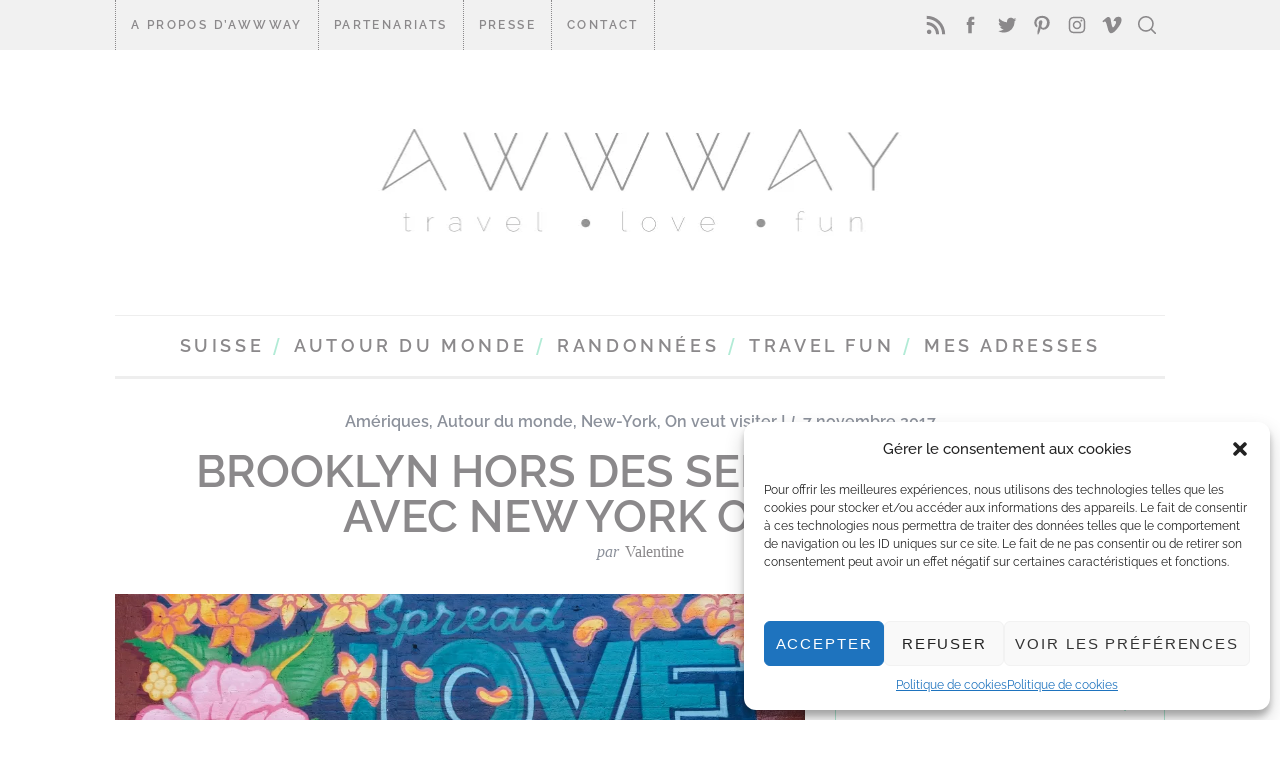

--- FILE ---
content_type: text/html; charset=UTF-8
request_url: https://awwway.ch/brooklyn-hors-des-sentiers-battus/
body_size: 38760
content:
<!doctype html>
<html dir="ltr" lang="fr-FR" prefix="og: https://ogp.me/ns#">
<head>
    <meta charset="UTF-8">
    <meta name="viewport" content="width=device-width, minimum-scale=1">
    <meta name="theme-color" content="#000000">
    <link rel="profile" href="http://gmpg.org/xfn/11">
	<link rel="icon" href="/wp-content/themes/simplemag/images/logo_favicon.jpg" type="image/x-icon" />
	<link rel="shortcut icon" href="/wp-content/themes/simplemag/images/logo_favicon.jpg" type="image/x-icon" /> 
    <title>Brooklyn hors des sentiers battus avec New York Off Road - Awwway</title>
<link data-rocket-preload as="style" href="https://fonts.googleapis.com/css?family=Raleway%3A600%2C500&#038;subset=latin&#038;display=swap" rel="preload">
<link href="https://fonts.googleapis.com/css?family=Raleway%3A600%2C500&#038;subset=latin&#038;display=swap" media="print" onload="this.media=&#039;all&#039;" rel="stylesheet">
<noscript><link rel="stylesheet" href="https://fonts.googleapis.com/css?family=Raleway%3A600%2C500&#038;subset=latin&#038;display=swap"></noscript>
	<style>img:is([sizes="auto" i], [sizes^="auto," i]) { contain-intrinsic-size: 3000px 1500px }</style>
	
		<!-- All in One SEO 4.8.5 - aioseo.com -->
	<meta name="description" content="Quand je visite une ville, j&#039;ai toujours envie de voir certains lieux touristiques qu&#039;il ne faut pas manquer. Mais je souhaite surtout découvrir des endroits un peu plus secrets, apprendre des choses qui ne sont pas forcément dans les guides. Lors de mon dernier séjour à New York, j&#039;ai donc participé à une visite guidée" />
	<meta name="robots" content="max-image-preview:large" />
	<meta name="author" content="Valentine"/>
	<link rel="canonical" href="https://awwway.ch/brooklyn-hors-des-sentiers-battus/" />
	<meta name="generator" content="All in One SEO (AIOSEO) 4.8.5" />
		<meta property="og:locale" content="fr_FR" />
		<meta property="og:site_name" content="Awwway -" />
		<meta property="og:type" content="article" />
		<meta property="og:title" content="Brooklyn hors des sentiers battus avec New York Off Road - Awwway" />
		<meta property="og:description" content="Quand je visite une ville, j&#039;ai toujours envie de voir certains lieux touristiques qu&#039;il ne faut pas manquer. Mais je souhaite surtout découvrir des endroits un peu plus secrets, apprendre des choses qui ne sont pas forcément dans les guides. Lors de mon dernier séjour à New York, j&#039;ai donc participé à une visite guidée" />
		<meta property="og:url" content="https://awwway.ch/brooklyn-hors-des-sentiers-battus/" />
		<meta property="article:published_time" content="2017-11-07T19:00:58+00:00" />
		<meta property="article:modified_time" content="2017-11-07T19:20:48+00:00" />
		<meta name="twitter:card" content="summary_large_image" />
		<meta name="twitter:title" content="Brooklyn hors des sentiers battus avec New York Off Road - Awwway" />
		<meta name="twitter:description" content="Quand je visite une ville, j&#039;ai toujours envie de voir certains lieux touristiques qu&#039;il ne faut pas manquer. Mais je souhaite surtout découvrir des endroits un peu plus secrets, apprendre des choses qui ne sont pas forcément dans les guides. Lors de mon dernier séjour à New York, j&#039;ai donc participé à une visite guidée" />
		<script type="application/ld+json" class="aioseo-schema">
			{"@context":"https:\/\/schema.org","@graph":[{"@type":"BlogPosting","@id":"https:\/\/awwway.ch\/brooklyn-hors-des-sentiers-battus\/#blogposting","name":"Brooklyn hors des sentiers battus avec New York Off Road - Awwway","headline":"Brooklyn hors des sentiers battus avec New York Off Road","author":{"@id":"https:\/\/awwway.ch\/author\/valentine\/#author"},"publisher":{"@id":"https:\/\/awwway.ch\/#organization"},"image":{"@type":"ImageObject","url":"https:\/\/awwway.ch\/wp-content\/uploads\/2017\/01\/New_York_Off_Roads_Brooklyn_Williamsburg.jpg","width":2100,"height":1400},"datePublished":"2017-11-07T20:00:58+01:00","dateModified":"2017-11-07T20:20:48+01:00","inLanguage":"fr-FR","mainEntityOfPage":{"@id":"https:\/\/awwway.ch\/brooklyn-hors-des-sentiers-battus\/#webpage"},"isPartOf":{"@id":"https:\/\/awwway.ch\/brooklyn-hors-des-sentiers-battus\/#webpage"},"articleSection":"Am\u00e9riques, Autour du monde, New-York, On veut visiter !, Brooklyn, Bushwick, New York, Visite guid\u00e9e, Williamsburg, Galerie"},{"@type":"BreadcrumbList","@id":"https:\/\/awwway.ch\/brooklyn-hors-des-sentiers-battus\/#breadcrumblist","itemListElement":[{"@type":"ListItem","@id":"https:\/\/awwway.ch#listItem","position":1,"name":"Home","item":"https:\/\/awwway.ch","nextItem":{"@type":"ListItem","@id":"https:\/\/awwway.ch\/category\/amerique\/#listItem","name":"Am\u00e9riques"}},{"@type":"ListItem","@id":"https:\/\/awwway.ch\/category\/amerique\/#listItem","position":2,"name":"Am\u00e9riques","item":"https:\/\/awwway.ch\/category\/amerique\/","nextItem":{"@type":"ListItem","@id":"https:\/\/awwway.ch\/category\/amerique\/newyork\/#listItem","name":"New-York"},"previousItem":{"@type":"ListItem","@id":"https:\/\/awwway.ch#listItem","name":"Home"}},{"@type":"ListItem","@id":"https:\/\/awwway.ch\/category\/amerique\/newyork\/#listItem","position":3,"name":"New-York","item":"https:\/\/awwway.ch\/category\/amerique\/newyork\/","nextItem":{"@type":"ListItem","@id":"https:\/\/awwway.ch\/brooklyn-hors-des-sentiers-battus\/#listItem","name":"Brooklyn hors des sentiers battus avec New York Off Road"},"previousItem":{"@type":"ListItem","@id":"https:\/\/awwway.ch\/category\/amerique\/#listItem","name":"Am\u00e9riques"}},{"@type":"ListItem","@id":"https:\/\/awwway.ch\/brooklyn-hors-des-sentiers-battus\/#listItem","position":4,"name":"Brooklyn hors des sentiers battus avec New York Off Road","previousItem":{"@type":"ListItem","@id":"https:\/\/awwway.ch\/category\/amerique\/newyork\/#listItem","name":"New-York"}}]},{"@type":"Organization","@id":"https:\/\/awwway.ch\/#organization","name":"Awwway","url":"https:\/\/awwway.ch\/"},{"@type":"Person","@id":"https:\/\/awwway.ch\/author\/valentine\/#author","url":"https:\/\/awwway.ch\/author\/valentine\/","name":"Valentine"},{"@type":"WebPage","@id":"https:\/\/awwway.ch\/brooklyn-hors-des-sentiers-battus\/#webpage","url":"https:\/\/awwway.ch\/brooklyn-hors-des-sentiers-battus\/","name":"Brooklyn hors des sentiers battus avec New York Off Road - Awwway","description":"Quand je visite une ville, j'ai toujours envie de voir certains lieux touristiques qu'il ne faut pas manquer. Mais je souhaite surtout d\u00e9couvrir des endroits un peu plus secrets, apprendre des choses qui ne sont pas forc\u00e9ment dans les guides. Lors de mon dernier s\u00e9jour \u00e0 New York, j'ai donc particip\u00e9 \u00e0 une visite guid\u00e9e","inLanguage":"fr-FR","isPartOf":{"@id":"https:\/\/awwway.ch\/#website"},"breadcrumb":{"@id":"https:\/\/awwway.ch\/brooklyn-hors-des-sentiers-battus\/#breadcrumblist"},"author":{"@id":"https:\/\/awwway.ch\/author\/valentine\/#author"},"creator":{"@id":"https:\/\/awwway.ch\/author\/valentine\/#author"},"image":{"@type":"ImageObject","url":"https:\/\/awwway.ch\/wp-content\/uploads\/2017\/01\/New_York_Off_Roads_Brooklyn_Williamsburg.jpg","@id":"https:\/\/awwway.ch\/brooklyn-hors-des-sentiers-battus\/#mainImage","width":2100,"height":1400},"primaryImageOfPage":{"@id":"https:\/\/awwway.ch\/brooklyn-hors-des-sentiers-battus\/#mainImage"},"datePublished":"2017-11-07T20:00:58+01:00","dateModified":"2017-11-07T20:20:48+01:00"},{"@type":"WebSite","@id":"https:\/\/awwway.ch\/#website","url":"https:\/\/awwway.ch\/","name":"Awwway","inLanguage":"fr-FR","publisher":{"@id":"https:\/\/awwway.ch\/#organization"}}]}
		</script>
		<!-- All in One SEO -->

<link rel='dns-prefetch' href='//fonts.googleapis.com' />
<link href='https://fonts.gstatic.com' crossorigin rel='preconnect' />
<link rel="alternate" type="application/rss+xml" title="Awwway &raquo; Flux" href="https://awwway.ch/feed/" />
<link rel="alternate" type="application/rss+xml" title="Awwway &raquo; Flux des commentaires" href="https://awwway.ch/comments/feed/" />
<link rel="alternate" type="application/rss+xml" title="Awwway &raquo; Brooklyn hors des sentiers battus avec New York Off Road Flux des commentaires" href="https://awwway.ch/brooklyn-hors-des-sentiers-battus/feed/" />
		<!-- This site uses the Google Analytics by ExactMetrics plugin v8.11.1 - Using Analytics tracking - https://www.exactmetrics.com/ -->
		<!-- Note: ExactMetrics is not currently configured on this site. The site owner needs to authenticate with Google Analytics in the ExactMetrics settings panel. -->
					<!-- No tracking code set -->
				<!-- / Google Analytics by ExactMetrics -->
		<link rel='stylesheet' id='sbi_styles-css' href='https://awwway.ch/wp-content/plugins/instagram-feed/css/sbi-styles.min.css?ver=6.10.0' type='text/css' media='all' />
<style id='wp-emoji-styles-inline-css' type='text/css'>

	img.wp-smiley, img.emoji {
		display: inline !important;
		border: none !important;
		box-shadow: none !important;
		height: 1em !important;
		width: 1em !important;
		margin: 0 0.07em !important;
		vertical-align: -0.1em !important;
		background: none !important;
		padding: 0 !important;
	}
</style>
<link rel='stylesheet' id='wp-block-library-css' href='https://awwway.ch/wp-includes/css/dist/block-library/style.min.css?ver=6.8.3' type='text/css' media='all' />
<style id='classic-theme-styles-inline-css' type='text/css'>
/*! This file is auto-generated */
.wp-block-button__link{color:#fff;background-color:#32373c;border-radius:9999px;box-shadow:none;text-decoration:none;padding:calc(.667em + 2px) calc(1.333em + 2px);font-size:1.125em}.wp-block-file__button{background:#32373c;color:#fff;text-decoration:none}
</style>
<style id='global-styles-inline-css' type='text/css'>
:root{--wp--preset--aspect-ratio--square: 1;--wp--preset--aspect-ratio--4-3: 4/3;--wp--preset--aspect-ratio--3-4: 3/4;--wp--preset--aspect-ratio--3-2: 3/2;--wp--preset--aspect-ratio--2-3: 2/3;--wp--preset--aspect-ratio--16-9: 16/9;--wp--preset--aspect-ratio--9-16: 9/16;--wp--preset--color--black: #000000;--wp--preset--color--cyan-bluish-gray: #abb8c3;--wp--preset--color--white: #ffffff;--wp--preset--color--pale-pink: #f78da7;--wp--preset--color--vivid-red: #cf2e2e;--wp--preset--color--luminous-vivid-orange: #ff6900;--wp--preset--color--luminous-vivid-amber: #fcb900;--wp--preset--color--light-green-cyan: #7bdcb5;--wp--preset--color--vivid-green-cyan: #00d084;--wp--preset--color--pale-cyan-blue: #8ed1fc;--wp--preset--color--vivid-cyan-blue: #0693e3;--wp--preset--color--vivid-purple: #9b51e0;--wp--preset--gradient--vivid-cyan-blue-to-vivid-purple: linear-gradient(135deg,rgba(6,147,227,1) 0%,rgb(155,81,224) 100%);--wp--preset--gradient--light-green-cyan-to-vivid-green-cyan: linear-gradient(135deg,rgb(122,220,180) 0%,rgb(0,208,130) 100%);--wp--preset--gradient--luminous-vivid-amber-to-luminous-vivid-orange: linear-gradient(135deg,rgba(252,185,0,1) 0%,rgba(255,105,0,1) 100%);--wp--preset--gradient--luminous-vivid-orange-to-vivid-red: linear-gradient(135deg,rgba(255,105,0,1) 0%,rgb(207,46,46) 100%);--wp--preset--gradient--very-light-gray-to-cyan-bluish-gray: linear-gradient(135deg,rgb(238,238,238) 0%,rgb(169,184,195) 100%);--wp--preset--gradient--cool-to-warm-spectrum: linear-gradient(135deg,rgb(74,234,220) 0%,rgb(151,120,209) 20%,rgb(207,42,186) 40%,rgb(238,44,130) 60%,rgb(251,105,98) 80%,rgb(254,248,76) 100%);--wp--preset--gradient--blush-light-purple: linear-gradient(135deg,rgb(255,206,236) 0%,rgb(152,150,240) 100%);--wp--preset--gradient--blush-bordeaux: linear-gradient(135deg,rgb(254,205,165) 0%,rgb(254,45,45) 50%,rgb(107,0,62) 100%);--wp--preset--gradient--luminous-dusk: linear-gradient(135deg,rgb(255,203,112) 0%,rgb(199,81,192) 50%,rgb(65,88,208) 100%);--wp--preset--gradient--pale-ocean: linear-gradient(135deg,rgb(255,245,203) 0%,rgb(182,227,212) 50%,rgb(51,167,181) 100%);--wp--preset--gradient--electric-grass: linear-gradient(135deg,rgb(202,248,128) 0%,rgb(113,206,126) 100%);--wp--preset--gradient--midnight: linear-gradient(135deg,rgb(2,3,129) 0%,rgb(40,116,252) 100%);--wp--preset--font-size--small: 13px;--wp--preset--font-size--medium: 20px;--wp--preset--font-size--large: 36px;--wp--preset--font-size--x-large: 42px;--wp--preset--spacing--20: 0.44rem;--wp--preset--spacing--30: 0.67rem;--wp--preset--spacing--40: 1rem;--wp--preset--spacing--50: 1.5rem;--wp--preset--spacing--60: 2.25rem;--wp--preset--spacing--70: 3.38rem;--wp--preset--spacing--80: 5.06rem;--wp--preset--shadow--natural: 6px 6px 9px rgba(0, 0, 0, 0.2);--wp--preset--shadow--deep: 12px 12px 50px rgba(0, 0, 0, 0.4);--wp--preset--shadow--sharp: 6px 6px 0px rgba(0, 0, 0, 0.2);--wp--preset--shadow--outlined: 6px 6px 0px -3px rgba(255, 255, 255, 1), 6px 6px rgba(0, 0, 0, 1);--wp--preset--shadow--crisp: 6px 6px 0px rgba(0, 0, 0, 1);}:where(.is-layout-flex){gap: 0.5em;}:where(.is-layout-grid){gap: 0.5em;}body .is-layout-flex{display: flex;}.is-layout-flex{flex-wrap: wrap;align-items: center;}.is-layout-flex > :is(*, div){margin: 0;}body .is-layout-grid{display: grid;}.is-layout-grid > :is(*, div){margin: 0;}:where(.wp-block-columns.is-layout-flex){gap: 2em;}:where(.wp-block-columns.is-layout-grid){gap: 2em;}:where(.wp-block-post-template.is-layout-flex){gap: 1.25em;}:where(.wp-block-post-template.is-layout-grid){gap: 1.25em;}.has-black-color{color: var(--wp--preset--color--black) !important;}.has-cyan-bluish-gray-color{color: var(--wp--preset--color--cyan-bluish-gray) !important;}.has-white-color{color: var(--wp--preset--color--white) !important;}.has-pale-pink-color{color: var(--wp--preset--color--pale-pink) !important;}.has-vivid-red-color{color: var(--wp--preset--color--vivid-red) !important;}.has-luminous-vivid-orange-color{color: var(--wp--preset--color--luminous-vivid-orange) !important;}.has-luminous-vivid-amber-color{color: var(--wp--preset--color--luminous-vivid-amber) !important;}.has-light-green-cyan-color{color: var(--wp--preset--color--light-green-cyan) !important;}.has-vivid-green-cyan-color{color: var(--wp--preset--color--vivid-green-cyan) !important;}.has-pale-cyan-blue-color{color: var(--wp--preset--color--pale-cyan-blue) !important;}.has-vivid-cyan-blue-color{color: var(--wp--preset--color--vivid-cyan-blue) !important;}.has-vivid-purple-color{color: var(--wp--preset--color--vivid-purple) !important;}.has-black-background-color{background-color: var(--wp--preset--color--black) !important;}.has-cyan-bluish-gray-background-color{background-color: var(--wp--preset--color--cyan-bluish-gray) !important;}.has-white-background-color{background-color: var(--wp--preset--color--white) !important;}.has-pale-pink-background-color{background-color: var(--wp--preset--color--pale-pink) !important;}.has-vivid-red-background-color{background-color: var(--wp--preset--color--vivid-red) !important;}.has-luminous-vivid-orange-background-color{background-color: var(--wp--preset--color--luminous-vivid-orange) !important;}.has-luminous-vivid-amber-background-color{background-color: var(--wp--preset--color--luminous-vivid-amber) !important;}.has-light-green-cyan-background-color{background-color: var(--wp--preset--color--light-green-cyan) !important;}.has-vivid-green-cyan-background-color{background-color: var(--wp--preset--color--vivid-green-cyan) !important;}.has-pale-cyan-blue-background-color{background-color: var(--wp--preset--color--pale-cyan-blue) !important;}.has-vivid-cyan-blue-background-color{background-color: var(--wp--preset--color--vivid-cyan-blue) !important;}.has-vivid-purple-background-color{background-color: var(--wp--preset--color--vivid-purple) !important;}.has-black-border-color{border-color: var(--wp--preset--color--black) !important;}.has-cyan-bluish-gray-border-color{border-color: var(--wp--preset--color--cyan-bluish-gray) !important;}.has-white-border-color{border-color: var(--wp--preset--color--white) !important;}.has-pale-pink-border-color{border-color: var(--wp--preset--color--pale-pink) !important;}.has-vivid-red-border-color{border-color: var(--wp--preset--color--vivid-red) !important;}.has-luminous-vivid-orange-border-color{border-color: var(--wp--preset--color--luminous-vivid-orange) !important;}.has-luminous-vivid-amber-border-color{border-color: var(--wp--preset--color--luminous-vivid-amber) !important;}.has-light-green-cyan-border-color{border-color: var(--wp--preset--color--light-green-cyan) !important;}.has-vivid-green-cyan-border-color{border-color: var(--wp--preset--color--vivid-green-cyan) !important;}.has-pale-cyan-blue-border-color{border-color: var(--wp--preset--color--pale-cyan-blue) !important;}.has-vivid-cyan-blue-border-color{border-color: var(--wp--preset--color--vivid-cyan-blue) !important;}.has-vivid-purple-border-color{border-color: var(--wp--preset--color--vivid-purple) !important;}.has-vivid-cyan-blue-to-vivid-purple-gradient-background{background: var(--wp--preset--gradient--vivid-cyan-blue-to-vivid-purple) !important;}.has-light-green-cyan-to-vivid-green-cyan-gradient-background{background: var(--wp--preset--gradient--light-green-cyan-to-vivid-green-cyan) !important;}.has-luminous-vivid-amber-to-luminous-vivid-orange-gradient-background{background: var(--wp--preset--gradient--luminous-vivid-amber-to-luminous-vivid-orange) !important;}.has-luminous-vivid-orange-to-vivid-red-gradient-background{background: var(--wp--preset--gradient--luminous-vivid-orange-to-vivid-red) !important;}.has-very-light-gray-to-cyan-bluish-gray-gradient-background{background: var(--wp--preset--gradient--very-light-gray-to-cyan-bluish-gray) !important;}.has-cool-to-warm-spectrum-gradient-background{background: var(--wp--preset--gradient--cool-to-warm-spectrum) !important;}.has-blush-light-purple-gradient-background{background: var(--wp--preset--gradient--blush-light-purple) !important;}.has-blush-bordeaux-gradient-background{background: var(--wp--preset--gradient--blush-bordeaux) !important;}.has-luminous-dusk-gradient-background{background: var(--wp--preset--gradient--luminous-dusk) !important;}.has-pale-ocean-gradient-background{background: var(--wp--preset--gradient--pale-ocean) !important;}.has-electric-grass-gradient-background{background: var(--wp--preset--gradient--electric-grass) !important;}.has-midnight-gradient-background{background: var(--wp--preset--gradient--midnight) !important;}.has-small-font-size{font-size: var(--wp--preset--font-size--small) !important;}.has-medium-font-size{font-size: var(--wp--preset--font-size--medium) !important;}.has-large-font-size{font-size: var(--wp--preset--font-size--large) !important;}.has-x-large-font-size{font-size: var(--wp--preset--font-size--x-large) !important;}
:where(.wp-block-post-template.is-layout-flex){gap: 1.25em;}:where(.wp-block-post-template.is-layout-grid){gap: 1.25em;}
:where(.wp-block-columns.is-layout-flex){gap: 2em;}:where(.wp-block-columns.is-layout-grid){gap: 2em;}
:root :where(.wp-block-pullquote){font-size: 1.5em;line-height: 1.6;}
</style>
<link rel='stylesheet' id='sc-frontend-style-css' href='https://awwway.ch/wp-content/plugins/shortcodes-indep/css/frontend-style.css?ver=6.8.3' type='text/css' media='all' />
<link rel='stylesheet' id='cmplz-general-css' href='https://awwway.ch/wp-content/plugins/complianz-gdpr/assets/css/cookieblocker.min.css?ver=1752570673' type='text/css' media='all' />
<link rel='stylesheet' id='extendify-utility-styles-css' href='https://awwway.ch/wp-content/plugins/extendify/public/build/utility-minimum.css?ver=6.8.3' type='text/css' media='all' />
<link rel='stylesheet' id='main-style-css' href='https://awwway.ch/wp-content/themes/simplemag/style.css?ver=5.3' type='text/css' media='all' />
<link rel='stylesheet' id='slb_core-css' href='https://awwway.ch/wp-content/plugins/simple-lightbox/client/css/app.css?ver=2.9.4' type='text/css' media='all' />
<link rel='stylesheet' id='flick-css' href='https://awwway.ch/wp-content/plugins/mailchimp/assets/css/flick/flick.css?ver=2.0.1' type='text/css' media='all' />
<link rel='stylesheet' id='mailchimp_sf_main_css-css' href='https://awwway.ch/wp-content/plugins/mailchimp/assets/css/frontend.css?ver=2.0.1' type='text/css' media='all' />
<link rel='stylesheet' id='simplemag-addons-style-css' href='https://awwway.ch/wp-content/plugins/simplemag-addons/css/style.css?ver=6.8.3' type='text/css' media='all' />
<noscript></noscript><style id='simplemag-inline-css-inline-css' type='text/css'>
:root { --site-background: #fff; --site-color: #444; } .site-header .site-branding { max-width: 1052px; } .lines-button .lines, .lines-button .lines:after, .lines-button .lines:before { background: #8b898b; } .top-strip .search-reveal svg { fill: #8b898b; } .main-menu .sub-links .active-link, .main-menu .mega-menu-item:hover .item-title a, .main-menu > ul > .sub-menu-columns > .sub-menu > .sub-links > li > a { color: #; } .main-menu .sub-menu-two-columns > .sub-menu > .sub-links li a:after { background-color: #; } .main-menu .posts-loading:after { border-top-color: #; border-bottom-color: #; } .secondary-menu ul > li:hover > a { color: #b2ebd6; } .main-menu > ul > .link-arrow > a:after { border-color: transparent transparent #b2ebd6; } .main-menu > ul > li > .sub-menu { border-top-color: #b2ebd6; } .main-menu .mega-menu-container .mega-menu-posts-title:hover:after { color: #ffffff; } .sidebar .widget { border-bottom-color: #b2ebd6; } .footer-sidebar .widget_rss li:after, .footer-sidebar .widget_pages li:after, .footer-sidebar .widget_nav_menu li:after, .footer-sidebar .widget_categories ul li:after, .footer-sidebar .widget_recent_entries li:after, .footer-sidebar .widget_recent_comments li:after, .widget_nav_menu li:not(:last-of-type):after { background-color: #ffffff; } .entry-title { text-transform: capitalize; } @media only screen and (min-width: 960px) { .full-width-media .gallery-carousel,.full-width-media .gallery-carousel .gallery-item, .full-width-media .gallery-carousel .gallery-item img { height: 580px; } } .title-with-sep {background: url("https://awwway.ch/wp-content/themes/simplemag/images/section-header.png") repeat-x 0 50%; }.global-sliders .entry-title, .full-width-image .title, .full-width-video .title {font-size: 18px;} @media screen and (min-width: 300px) { .global-sliders .entry-title, .full-width-image .title, .full-width-video .title { font-size: calc(18px + (42 - 18) * ((100vw - 300px) / (1600 - 300))); } } @media screen and (min-width: 1600px) { .global-sliders .entry-title, .full-width-image .title, .full-width-video .title {font-size: 42px;} }.section-title .title {font-size: 22px;} @media screen and (min-width: 300px) { .section-title .title { font-size: calc(22px + (48 - 22) * ((100vw - 300px) / (1600 - 300))); } } @media screen and (min-width: 1600px) { .section-title .title {font-size: 48px;} }.page-title .entry-title {font-size: 24px;} @media screen and (min-width: 300px) { .page-title .entry-title { font-size: calc(24px + (52 - 24) * ((100vw - 300px) / (1600 - 300))); } } @media screen and (min-width: 1600px) { .page-title .entry-title {font-size: 52px;} }.entries .entry-title {font-size: 18px;} @media screen and (min-width: 300px) { .entries .entry-title { font-size: calc(18px + (24 - 18) * ((100vw - 300px) / (1600 - 300))); } } @media screen and (min-width: 1600px) { .entries .entry-title {font-size: 24px;} }/* Custom CSS */#searchform input, #searchform button { color: #b2ebd6; } /* main menu */ #masthead .main-menu { border-top-color:#eeeeee; border-bottom-color:#eeeeee; } /* articles */ .latest-posts .masonry-layout article { border-bottom-color:#b2ebd6; } .sidebar { border-color:#b2ebd6; } input.wysija-submit.wysija-submit-field { margin: 20px auto 0; background-color: #b2ebd6; color: #fff; } .widget_ti-about-site p {text-align:center;}
</style>
<script type="text/javascript" src="https://awwway.ch/wp-content/plugins/google-analytics-for-wordpress/assets/js/frontend-gtag.min.js?ver=9.11.1" id="monsterinsights-frontend-script-js" async="async" data-wp-strategy="async"></script>
<script data-cfasync="false" data-wpfc-render="false" type="text/javascript" id='monsterinsights-frontend-script-js-extra'>/* <![CDATA[ */
var monsterinsights_frontend = {"js_events_tracking":"true","download_extensions":"doc,pdf,ppt,zip,xls,docx,pptx,xlsx","inbound_paths":"[]","home_url":"https:\/\/awwway.ch","hash_tracking":"false","v4_id":"G-LPZQW4SWTB"};/* ]]> */
</script>
<script type="text/javascript" src="https://awwway.ch/wp-includes/js/jquery/jquery.min.js?ver=3.7.1" id="jquery-core-js"></script>
<script type="text/javascript" src="https://awwway.ch/wp-includes/js/jquery/jquery-migrate.min.js?ver=3.4.1" id="jquery-migrate-js"></script>
<link rel="https://api.w.org/" href="https://awwway.ch/wp-json/" /><link rel="alternate" title="JSON" type="application/json" href="https://awwway.ch/wp-json/wp/v2/posts/8558" /><link rel="EditURI" type="application/rsd+xml" title="RSD" href="https://awwway.ch/xmlrpc.php?rsd" />
<meta name="generator" content="WordPress 6.8.3" />
<link rel='shortlink' href='https://awwway.ch/?p=8558' />
<link rel="alternate" title="oEmbed (JSON)" type="application/json+oembed" href="https://awwway.ch/wp-json/oembed/1.0/embed?url=https%3A%2F%2Fawwway.ch%2Fbrooklyn-hors-des-sentiers-battus%2F" />
<link rel="alternate" title="oEmbed (XML)" type="text/xml+oembed" href="https://awwway.ch/wp-json/oembed/1.0/embed?url=https%3A%2F%2Fawwway.ch%2Fbrooklyn-hors-des-sentiers-battus%2F&#038;format=xml" />
<meta name="generator" content="Redux 4.5.10" /><!-- HFCM by 99 Robots - Snippet # 1: google webmaster -->
<meta name="google-site-verification" content="ger54ko2tiX-wb00dLx4RRMctbTvMbDM6-gF9X9OBs8" />
<!-- /end HFCM by 99 Robots -->
			<style>.cmplz-hidden {
					display: none !important;
				}</style>		<script>
			document.documentElement.className = document.documentElement.className.replace('no-js', 'js');
		</script>
				<style>
			.no-js img.lazyload {
				display: none;
			}

			figure.wp-block-image img.lazyloading {
				min-width: 150px;
			}

			.lazyload,
			.lazyloading {
				--smush-placeholder-width: 100px;
				--smush-placeholder-aspect-ratio: 1/1;
				width: var(--smush-placeholder-width) !important;
				aspect-ratio: var(--smush-placeholder-aspect-ratio) !important;
			}

						.lazyload, .lazyloading {
				opacity: 0;
			}

			.lazyloaded {
				opacity: 1;
				transition: opacity 400ms;
				transition-delay: 0ms;
			}

					</style>
		<style id="ti_option-dynamic-css" title="dynamic-css" class="redux-options-output">:root{--font_titles-font-family:Raleway;--font_titles-font-weight:600;--font_titles-subsets:latin;--titles_size-font-size:48px;--silder_titles_size-font-size:42px;--post_item_titles_size-font-size:24px;--single_font_size-font-size:52px;--font_text-font-family:Raleway;--font_text-font-weight:500;--font_text-subsets:latin;--entry_content_font-font-size:16px;--entry_content_font-line-height:28px;--header_site_color:#ffffff;--slider_tint:#000000;--slider_tint_strength:0.1;--slider_tint_strength_hover:0.7;--footer_color:#efefef;--footer_text:#7a7a7c;--footer_links-regular:#7a7a7c;--footer_links-hover:#b2ebd6;}.menu-item a, .entry-meta, .see-more span, .read-more, .read-more-link, .nav-title, .related-posts-tabs li a, #submit, .copyright, .copyright a{font-family:Raleway;font-weight:600;font-style:normal;}.secondary-menu > ul > li{font-size:12px;}.main-menu > ul > li{font-size:18px;}.score-line, .rating-total-indicator .sides span, .widget_ti_most_commented span{background-color:#b2ebd6;}.comment-list .bypostauthor .avatar, .post-item .content-loading .load-media-content:before, .media-posts .content-loading .load-media-content:before, .post-item .content-loading .load-media-content:after, .media-posts .content-loading .load-media-content:after{border-color:#b2ebd6;}.widget_ti_most_commented span i:before{border-top-color:#b2ebd6;}.score-line span i, .widget_ti_most_commented span i{color:#8b898b;}.top-strip, .secondary-menu .sub-menu, .top-strip .search-form input[type="text"], .top-strip .social li ul{background-color:#f1f1f1;}.secondary-menu li{color:#8b898b;}.secondary-menu li:hover{color:#b2ebd6;}.top-strip .social li a{color:#8b898b;}.main-menu-container,.sticky-active .main-menu-fixed{background-color:#ffffff;}.main-menu > ul > li{color:#8b898b;}.main-menu > ul > li:hover{color:#b2ebd6;}.main-menu > ul > li > a > span:after{color:#b2ebd6;}.main-menu-container{border-top:1px solid #b2ebd6;}.main-menu-container{border-bottom:3px solid #b2ebd6;}.main-menu .sub-menu{background-color:#6b6a6b;}.main-menu .sub-menu a, .main-menu .mega-menu-container .mega-menu-posts-title{color:#ffffff;}.main-menu .sub-menu a:hover, .main-menu .mega-menu-container .mega-menu-posts-title:hover{color:#;}.sidebar{border-top:1px solid #b2ebd6;border-bottom:1px solid #b2ebd6;border-left:1px solid #b2ebd6;border-right:1px solid #b2ebd6;}.slide-dock{background-color:#ffffff;}.slide-dock__title, .slide-dock p{color:#000000;}.slide-dock .entry-meta a, .slide-dock h4 a{color:#000000;}.footer-sidebar .widget h3{color:#b2ebd6;}.footer-sidebar .rating-total-indicator .sides span, .footer-sidebar .widget_ti_most_commented span{background-color:#b2ebd6;}.footer-sidebar .widget_ti_most_commented span i:before{border-top-color:#b2ebd6;}.footer-border-top, .footer-sidebar .widget-area:before, .footer-sidebar .widget{border-top:1px solid #ffffff;border-bottom:1px solid #ffffff;border-left:1px solid #ffffff;border-right:1px solid #ffffff;}.full-width-sidebar{background-color:#f8f8f8;}.full-width-sidebar, .full-width-sidebar a{color:#000;}.copyright{background-color:#d7d8d8;}.copyright, .copyright a{color:#8b898b;}</style><meta name="generator" content="WP Rocket 3.19.2.1" data-wpr-features="wpr_preload_links wpr_desktop" /></head>

<body data-cmplz=1 class="wp-singular post-template-default single single-post postid-8558 single-format-gallery wp-embed-responsive wp-theme-simplemag sm-5.3 ltr single-amerique single-autour-du-monde single-newyork single-on-soccupe layout-full">

    <section data-rocket-location-hash="4ec068782f11f2b910ee55f0fb5be6aa" class="no-print top-strip">

        
        <div data-rocket-location-hash="0df92fc98dde7b11c40cea26e15722b5" class="wrapper">

            <a href="#" id="mobile-menu-toggle" class="lines-button">
                <span class="lines"></span>
            </a>

            
            <nav class="secondary-menu"><ul id="menu-secondary-menu" class="menu"><li id="menu-item-248" class="menu-item menu-item-type-post_type menu-item-object-page menu-item-has-children menu-item-248"><a href="https://awwway.ch/a-propos/">A propos d’Awwway</a>
<ul class="sub-menu">
	<li id="menu-item-157" class="menu-item menu-item-type-post_type menu-item-object-page menu-item-157"><a href="https://awwway.ch/sample-page/qui-sommes-nous/">Qui suis-je ?</a></li>
	<li id="menu-item-2146" class="menu-item menu-item-type-taxonomy menu-item-object-category menu-item-2146"><a href="https://awwway.ch/category/bucket-list-2/">Bucket list</a></li>
</ul>
</li>
<li id="menu-item-10119" class="menu-item menu-item-type-post_type menu-item-object-page menu-item-10119"><a href="https://awwway.ch/partenariats/">Partenariats</a></li>
<li id="menu-item-4195" class="menu-item menu-item-type-post_type menu-item-object-page menu-item-4195"><a href="https://awwway.ch/presse/">Presse</a></li>
<li id="menu-item-156" class="menu-item menu-item-type-post_type menu-item-object-page menu-item-156"><a href="https://awwway.ch/contact/">CONTACT</a></li>
</ul></nav>
            
                <div data-rocket-location-hash="bb429f7c9b92826ea4ee5d34aa584552" class="right-side">
                    <ul class="social">
		<li><a href="#" class="social-share-link"><svg class="sm-svg-icon icon-share" width="22" height="22" aria-hidden="true" role="img" focusable="false" xmlns="http://www.w3.org/2000/svg" viewBox="0 0 1792 1792"><path d="M1792 640q0 26-19 45l-512 512q-19 19-45 19t-45-19-19-45V896H928q-98 0-175.5 6t-154 21.5-133 42.5-105.5 69.5-80 101-48.5 138.5-17.5 181q0 55 5 123 0 6 2.5 23.5t2.5 26.5q0 15-8.5 25t-23.5 10q-16 0-28-17-7-9-13-22t-13.5-30-10.5-24Q0 1286 0 1120q0-199 53-333 162-403 875-403h224V128q0-26 19-45t45-19 45 19l512 512q19 19 19 45z"></path></svg></a>
			<ul><li><a href="https://www.awwway.ch/feed/" class="link-feed" target="_blank"><svg class="sm-svg-icon icon-feed" width="22" height="22" aria-hidden="true" role="img" focusable="false" viewBox="0 0 24 24" version="1.1" xmlns="http://www.w3.org/2000/svg" xmlns:xlink="http://www.w3.org/1999/xlink"><path d="M2,8.667V12c5.515,0,10,4.485,10,10h3.333C15.333,14.637,9.363,8.667,2,8.667z M2,2v3.333 c9.19,0,16.667,7.477,16.667,16.667H22C22,10.955,13.045,2,2,2z M4.5,17C3.118,17,2,18.12,2,19.5S3.118,22,4.5,22S7,20.88,7,19.5 S5.882,17,4.5,17z"></path></svg></a></li><li><a href="https://www.facebook.com/awwwaych" class="link-facebook" target="_blank"><svg class="sm-svg-icon icon-facebook" width="22" height="22" aria-hidden="true" role="img" focusable="false" viewBox="0 0 24 24" version="1.1" xmlns="http://www.w3.org/2000/svg" xmlns:xlink="http://www.w3.org/1999/xlink"><path d="M15.717 8.828h-2.848V6.96c0-.701.465-.865.792-.865h2.01V3.011L12.903 3C9.83 3 9.131 5.3 9.131 6.773v2.055H7.353v3.179h1.778V21h3.738v-8.993h2.522l.326-3.179z"/></svg></a></li><li><a href="https://twitter.com/Awwwaych" class="link-twitter" target="_blank"><svg class="sm-svg-icon icon-twitter" width="22" height="22" aria-hidden="true" role="img" focusable="false" viewBox="0 0 24 24" version="1.1" xmlns="http://www.w3.org/2000/svg" xmlns:xlink="http://www.w3.org/1999/xlink"><path d="M22.23,5.924c-0.736,0.326-1.527,0.547-2.357,0.646c0.847-0.508,1.498-1.312,1.804-2.27 c-0.793,0.47-1.671,0.812-2.606,0.996C18.324,4.498,17.257,4,16.077,4c-2.266,0-4.103,1.837-4.103,4.103 c0,0.322,0.036,0.635,0.106,0.935C8.67,8.867,5.647,7.234,3.623,4.751C3.27,5.357,3.067,6.062,3.067,6.814 c0,1.424,0.724,2.679,1.825,3.415c-0.673-0.021-1.305-0.206-1.859-0.513c0,0.017,0,0.034,0,0.052c0,1.988,1.414,3.647,3.292,4.023 c-0.344,0.094-0.707,0.144-1.081,0.144c-0.264,0-0.521-0.026-0.772-0.074c0.522,1.63,2.038,2.816,3.833,2.85 c-1.404,1.1-3.174,1.756-5.096,1.756c-0.331,0-0.658-0.019-0.979-0.057c1.816,1.164,3.973,1.843,6.29,1.843 c7.547,0,11.675-6.252,11.675-11.675c0-0.178-0.004-0.355-0.012-0.531C20.985,7.47,21.68,6.747,22.23,5.924z"></path></svg></a></li><li><a href="http://pinterest.com/awwway" class="link-pinterest" target="_blank"><svg class="sm-svg-icon icon-pinterest" width="22" height="22" aria-hidden="true" role="img" focusable="false" viewBox="0 0 24 24" version="1.1" xmlns="http://www.w3.org/2000/svg" xmlns:xlink="http://www.w3.org/1999/xlink"><path d="M12.289,2C6.617,2,3.606,5.648,3.606,9.622c0,1.846,1.025,4.146,2.666,4.878c0.25,0.111,0.381,0.063,0.439-0.169 c0.044-0.175,0.267-1.029,0.365-1.428c0.032-0.128,0.017-0.237-0.091-0.362C6.445,11.911,6.01,10.75,6.01,9.668 c0-2.777,2.194-5.464,5.933-5.464c3.23,0,5.49,2.108,5.49,5.122c0,3.407-1.794,5.768-4.13,5.768c-1.291,0-2.257-1.021-1.948-2.277 c0.372-1.495,1.089-3.112,1.089-4.191c0-0.967-0.542-1.775-1.663-1.775c-1.319,0-2.379,1.309-2.379,3.059 c0,1.115,0.394,1.869,0.394,1.869s-1.302,5.279-1.54,6.261c-0.405,1.666,0.053,4.368,0.094,4.604 c0.021,0.126,0.167,0.169,0.25,0.063c0.129-0.165,1.699-2.419,2.142-4.051c0.158-0.59,0.817-2.995,0.817-2.995 c0.43,0.784,1.681,1.446,3.013,1.446c3.963,0,6.822-3.494,6.822-7.833C20.394,5.112,16.849,2,12.289,2"></path></svg></a></li><li><a href="http://instagram.com/awwway.ch" class="link-instagram" target="_blank"><svg class="sm-svg-icon icon-instagram" width="22" height="22" aria-hidden="true" role="img" focusable="false" viewBox="0 0 24 24" version="1.1" xmlns="http://www.w3.org/2000/svg" xmlns:xlink="http://www.w3.org/1999/xlink"><path d="M12,4.622c2.403,0,2.688,0.009,3.637,0.052c0.877,0.04,1.354,0.187,1.671,0.31c0.42,0.163,0.72,0.358,1.035,0.673 c0.315,0.315,0.51,0.615,0.673,1.035c0.123,0.317,0.27,0.794,0.31,1.671c0.043,0.949,0.052,1.234,0.052,3.637 s-0.009,2.688-0.052,3.637c-0.04,0.877-0.187,1.354-0.31,1.671c-0.163,0.42-0.358,0.72-0.673,1.035 c-0.315,0.315-0.615,0.51-1.035,0.673c-0.317,0.123-0.794,0.27-1.671,0.31c-0.949,0.043-1.233,0.052-3.637,0.052 s-2.688-0.009-3.637-0.052c-0.877-0.04-1.354-0.187-1.671-0.31c-0.42-0.163-0.72-0.358-1.035-0.673 c-0.315-0.315-0.51-0.615-0.673-1.035c-0.123-0.317-0.27-0.794-0.31-1.671C4.631,14.688,4.622,14.403,4.622,12 s0.009-2.688,0.052-3.637c0.04-0.877,0.187-1.354,0.31-1.671c0.163-0.42,0.358-0.72,0.673-1.035 c0.315-0.315,0.615-0.51,1.035-0.673c0.317-0.123,0.794-0.27,1.671-0.31C9.312,4.631,9.597,4.622,12,4.622 M12,3 C9.556,3,9.249,3.01,8.289,3.054C7.331,3.098,6.677,3.25,6.105,3.472C5.513,3.702,5.011,4.01,4.511,4.511 c-0.5,0.5-0.808,1.002-1.038,1.594C3.25,6.677,3.098,7.331,3.054,8.289C3.01,9.249,3,9.556,3,12c0,2.444,0.01,2.751,0.054,3.711 c0.044,0.958,0.196,1.612,0.418,2.185c0.23,0.592,0.538,1.094,1.038,1.594c0.5,0.5,1.002,0.808,1.594,1.038 c0.572,0.222,1.227,0.375,2.185,0.418C9.249,20.99,9.556,21,12,21s2.751-0.01,3.711-0.054c0.958-0.044,1.612-0.196,2.185-0.418 c0.592-0.23,1.094-0.538,1.594-1.038c0.5-0.5,0.808-1.002,1.038-1.594c0.222-0.572,0.375-1.227,0.418-2.185 C20.99,14.751,21,14.444,21,12s-0.01-2.751-0.054-3.711c-0.044-0.958-0.196-1.612-0.418-2.185c-0.23-0.592-0.538-1.094-1.038-1.594 c-0.5-0.5-1.002-0.808-1.594-1.038c-0.572-0.222-1.227-0.375-2.185-0.418C14.751,3.01,14.444,3,12,3L12,3z M12,7.378 c-2.552,0-4.622,2.069-4.622,4.622S9.448,16.622,12,16.622s4.622-2.069,4.622-4.622S14.552,7.378,12,7.378z M12,15 c-1.657,0-3-1.343-3-3s1.343-3,3-3s3,1.343,3,3S13.657,15,12,15z M16.804,6.116c-0.596,0-1.08,0.484-1.08,1.08 s0.484,1.08,1.08,1.08c0.596,0,1.08-0.484,1.08-1.08S17.401,6.116,16.804,6.116z"></path></svg></a></li><li><a href="https://vimeo.com/user31829870" class="link-vimeo" target="_blank"><svg class="sm-svg-icon icon-vimeo" width="22" height="22" aria-hidden="true" role="img" focusable="false" viewBox="0 0 24 24" version="1.1" xmlns="http://www.w3.org/2000/svg" xmlns:xlink="http://www.w3.org/1999/xlink"><path d="M22.396,7.164c-0.093,2.026-1.507,4.799-4.245,8.32C15.322,19.161,12.928,21,10.97,21c-1.214,0-2.24-1.119-3.079-3.359 c-0.56-2.053-1.119-4.106-1.68-6.159C5.588,9.243,4.921,8.122,4.206,8.122c-0.156,0-0.701,0.328-1.634,0.98L1.594,7.841 c1.027-0.902,2.04-1.805,3.037-2.708C6.001,3.95,7.03,3.327,7.715,3.264c1.619-0.156,2.616,0.951,2.99,3.321 c0.404,2.557,0.685,4.147,0.841,4.769c0.467,2.121,0.981,3.181,1.542,3.181c0.435,0,1.09-0.688,1.963-2.065 c0.871-1.376,1.338-2.422,1.401-3.142c0.125-1.187-0.343-1.782-1.401-1.782c-0.498,0-1.012,0.115-1.541,0.341 c1.023-3.35,2.977-4.977,5.862-4.884C21.511,3.066,22.52,4.453,22.396,7.164z"></path></svg></a></li>		</ul>
		</li>
	</ul><div id="search-reveal" class="icon-button search-reveal"><svg class="sm-svg-icon icon-search" width="18" height="18" aria-hidden="true" role="img" xmlns="http://www.w3.org/2000/svg" viewBox="0 0 24 24"><path d="M0 10.498c0 5.786 4.711 10.498 10.497 10.498 2.514 0 4.819-.882 6.627-2.362l8.364 8.365L27 25.489l-8.366-8.365a10.4189 10.4189 0 0 0 2.361-6.626C20.995 4.712 16.284 0 10.497 0 4.711 0 0 4.712 0 10.498zm2.099 0c0-4.65 3.748-8.398 8.398-8.398 4.651 0 8.398 3.748 8.398 8.398 0 4.651-3.747 8.398-8.398 8.398-4.65 0-8.398-3.747-8.398-8.398z"></path></svg></div>                </div>

            
        </div><!-- .wrapper -->

    </section><!-- .top-strip -->


    <section data-rocket-location-hash="812568e4c2759a4dd1741bce49fbbc2f" id="site">

                <div data-rocket-location-hash="1d638bbeada75d0e851ac22320b1363c" id="pageslide" class="mobilewhite"><!-- Sidebar in Mobile View --></div>

        <div data-rocket-location-hash="63d853e31c1bc147af37ced73c4c768b" class="site-content">

            <header id="masthead" class="site-header" role="banner" class="clearfix">

                                <div id="branding" class="anmtd">
                    <div class="wrapper">
                    
<div class="header-row header-default">
    <a href="https://awwway.ch" class="site-branding" rel="home"><img src="https://awwway.ch/wp-content/uploads/2014/07/logo_awwway4.png" alt="Awwway - " width="1052" height="200" loading="lazy" /></a>
        <span class="tagline"></span>
    </div><!-- .header-default -->                    </div><!-- .wrapper -->
                </div><!-- #branding -->
                
				<div class="no-print anmtd main-menu-container  main-menu-fixed" role="navigation"><nav class="wrapper main-menu"><ul id="menu-main-menu" class="menu"><li id="menu-item-4178" class="menu-item menu-item-type-custom menu-item-object-custom menu-item-has-children"><a href="#"><span>Suisse</span></a>
<ul class="sub-links">
	<li id="menu-item-4179" class="menu-item menu-item-type-custom menu-item-object-custom menu-item-has-children"><a href="https://awwway.ch/category/berne"><span>Berne</span></a>
	<ul class="sub-links">
		<li id="menu-item-6724" class="menu-item menu-item-type-taxonomy menu-item-object-category"><a href="https://awwway.ch/category/oberland-bernois/gstaad/"><span>Gstaad</span></a><div class="sub-menu"></div>
</li>
		<li id="menu-item-4172" class="menu-item menu-item-type-taxonomy menu-item-object-category"><a href="https://awwway.ch/category/kandersteg-blausee/"><span>Kandersteg / Blausee</span></a><div class="sub-menu"></div>
</li>
	</ul>
</li>
	<li id="menu-item-14408" class="menu-item menu-item-type-taxonomy menu-item-object-category"><a href="https://awwway.ch/category/europe/suisse/fribourg/"><span>Fribourg</span></a><div class="sub-menu"></div>
</li>
	<li id="menu-item-6723" class="menu-item menu-item-type-taxonomy menu-item-object-category"><a href="https://awwway.ch/category/europe/suisse/geneve/"><span>Genève</span></a><div class="sub-menu"></div>
</li>
	<li id="menu-item-9152" class="menu-item menu-item-type-taxonomy menu-item-object-category"><a href="https://awwway.ch/category/europe/suisse/grisons/"><span>Grisons</span></a><div class="sub-menu"></div>
</li>
	<li id="menu-item-12336" class="menu-item menu-item-type-taxonomy menu-item-object-category"><a href="https://awwway.ch/category/europe/suisse/jura-3-lacs/"><span>Jura 3 Lacs</span></a><div class="sub-menu"></div>
</li>
	<li id="menu-item-4182" class="menu-item menu-item-type-custom menu-item-object-custom menu-item-has-children"><a href="https://awwway.ch/category/vaud/"><span>Vaud</span></a>
	<ul class="sub-links">
		<li id="menu-item-4175" class="menu-item menu-item-type-taxonomy menu-item-object-category"><a href="https://awwway.ch/category/europe/suisse/vaud/lavaux/"><span>Lavaux</span></a><div class="sub-menu"></div>
</li>
		<li id="menu-item-4168" class="menu-item menu-item-type-taxonomy menu-item-object-category"><a href="https://awwway.ch/category/europe/suisse/vaud/lausanne/"><span>Lausanne</span></a><div class="sub-menu"></div>
</li>
		<li id="menu-item-14403" class="menu-item menu-item-type-taxonomy menu-item-object-category"><a href="https://awwway.ch/category/europe/suisse/vaud/montreux/"><span>Montreux</span></a><div class="sub-menu"></div>
</li>
		<li id="menu-item-4176" class="menu-item menu-item-type-taxonomy menu-item-object-category"><a href="https://awwway.ch/category/europe/suisse/vaud/morges/"><span>Morges</span></a><div class="sub-menu"></div>
</li>
	</ul>
</li>
	<li id="menu-item-6716" class="menu-item menu-item-type-custom menu-item-object-custom menu-item-has-children"><a href="https://awwway.ch/category/valais/"><span>Valais</span></a>
	<ul class="sub-links">
		<li id="menu-item-12500" class="menu-item menu-item-type-taxonomy menu-item-object-category"><a href="https://awwway.ch/category/europe/suisse/valais/region-dents-du-midi/"><span>Région Dents du Midi</span></a><div class="sub-menu"></div>
</li>
		<li id="menu-item-7073" class="menu-item menu-item-type-taxonomy menu-item-object-category"><a href="https://awwway.ch/category/europe/suisse/valais/valais-central/"><span>Valais Central</span></a><div class="sub-menu"></div>
</li>
		<li id="menu-item-11875" class="menu-item menu-item-type-taxonomy menu-item-object-category"><a href="https://awwway.ch/category/europe/suisse/valais/valais-central/val-dherens/"><span>Val d&#8217;Hérens</span></a><div class="sub-menu"></div>
</li>
	</ul>
</li>
	<li id="menu-item-4180" class="menu-item menu-item-type-custom menu-item-object-custom menu-item-has-children"><a href="https://awwway.ch/category/suisse-centrale/"><span>Suisse Centrale</span></a>
	<ul class="sub-links">
		<li id="menu-item-7811" class="menu-item menu-item-type-taxonomy menu-item-object-category"><a href="https://awwway.ch/category/lucerne/"><span>Lucerne</span></a><div class="sub-menu"></div>
</li>
		<li id="menu-item-4173" class="menu-item menu-item-type-taxonomy menu-item-object-category"><a href="https://awwway.ch/category/brunnen/"><span>Brunnen</span></a><div class="sub-menu"></div>
</li>
	</ul>
</li>
	<li id="menu-item-13401" class="menu-item menu-item-type-taxonomy menu-item-object-category"><a href="https://awwway.ch/category/europe/suisse/soleure/"><span>Soleure</span></a><div class="sub-menu"></div>
</li>
	<li id="menu-item-12377" class="menu-item menu-item-type-taxonomy menu-item-object-category"><a href="https://awwway.ch/category/tessin/"><span>Tessin</span></a><div class="sub-menu"></div>
</li>
	<li id="menu-item-11987" class="menu-item menu-item-type-taxonomy menu-item-object-category"><a href="https://awwway.ch/category/europe/suisse/thurgovie/"><span>Thurgovie</span></a><div class="sub-menu"></div>
</li>
	<li id="menu-item-4183" class="menu-item menu-item-type-custom menu-item-object-custom menu-item-has-children"><a href="https://awwway.ch/category/zurich-region/"><span>Zürich &#038; Région</span></a>
	<ul class="sub-links">
		<li id="menu-item-4166" class="menu-item menu-item-type-taxonomy menu-item-object-category"><a href="https://awwway.ch/category/zurich-region/zurich/"><span>Zürich</span></a><div class="sub-menu"></div>
</li>
	</ul>
</li>
</ul>
</li>
<li id="menu-item-3538" class="menu-item menu-item-type-custom menu-item-object-custom menu-item-has-children"><a href="#"><span>Autour du monde</span></a>
<ul class="sub-links">
	<li id="menu-item-3534" class="menu-item menu-item-type-custom menu-item-object-custom menu-item-has-children"><a href="https://awwway.ch/category/europe/"><span>Europe</span></a>
	<ul class="sub-links">
		<li id="menu-item-5475" class="menu-item menu-item-type-taxonomy menu-item-object-category"><a href="https://awwway.ch/category/europe/allemagne/"><span>Allemagne</span></a><div class="sub-menu"></div>
</li>
		<li id="menu-item-10758" class="menu-item menu-item-type-taxonomy menu-item-object-category"><a href="https://awwway.ch/category/europe/angleterre/"><span>Angleterre</span></a><div class="sub-menu"></div>
</li>
		<li id="menu-item-11519" class="menu-item menu-item-type-taxonomy menu-item-object-category"><a href="https://awwway.ch/category/europe/autriche/"><span>Autriche</span></a><div class="sub-menu"></div>
</li>
		<li id="menu-item-11753" class="menu-item menu-item-type-taxonomy menu-item-object-category"><a href="https://awwway.ch/category/europe/belgique/"><span>Belgique</span></a><div class="sub-menu"></div>
</li>
		<li id="menu-item-16313" class="menu-item menu-item-type-taxonomy menu-item-object-category"><a href="https://awwway.ch/category/europe/finlande/"><span>Finlande</span></a><div class="sub-menu"></div>
</li>
		<li id="menu-item-1232" class="menu-item menu-item-type-taxonomy menu-item-object-category"><a href="https://awwway.ch/category/europe/france/"><span>France</span></a><div class="sub-menu"></div>
</li>
		<li id="menu-item-10713" class="menu-item menu-item-type-taxonomy menu-item-object-category"><a href="https://awwway.ch/category/europe/grece/"><span>Grèce</span></a><div class="sub-menu"></div>
</li>
		<li id="menu-item-16236" class="menu-item menu-item-type-taxonomy menu-item-object-category"><a href="https://awwway.ch/category/europe/irlande-du-nord/"><span>Irlande du Nord</span></a><div class="sub-menu"></div>
</li>
		<li id="menu-item-3200" class="menu-item menu-item-type-taxonomy menu-item-object-category"><a href="https://awwway.ch/category/europe/islande/"><span>Islande</span></a><div class="sub-menu"></div>
</li>
		<li id="menu-item-9221" class="menu-item menu-item-type-taxonomy menu-item-object-category"><a href="https://awwway.ch/category/europe/italie/"><span>Italie</span></a><div class="sub-menu"></div>
</li>
		<li id="menu-item-431" class="menu-item menu-item-type-taxonomy menu-item-object-category"><a href="https://awwway.ch/category/europe/pays-pas/"><span>Pays-Bas</span></a><div class="sub-menu"></div>
</li>
		<li id="menu-item-1084" class="menu-item menu-item-type-taxonomy menu-item-object-category"><a href="https://awwway.ch/category/europe/portugal/"><span>Portugal</span></a><div class="sub-menu"></div>
</li>
		<li id="menu-item-424" class="menu-item menu-item-type-taxonomy menu-item-object-category"><a href="https://awwway.ch/category/europe/suisse/"><span>Suisse</span></a><div class="sub-menu"></div>
</li>
	</ul>
</li>
	<li id="menu-item-6720" class="menu-item menu-item-type-taxonomy menu-item-object-category menu-item-has-children"><a href="https://awwway.ch/category/afrique/"><span>Afrique</span></a><div class="sub-menu">
	<ul class="sub-links">
		<li id="menu-item-15185" class="menu-item menu-item-type-taxonomy menu-item-object-category"><a href="https://awwway.ch/category/afrique/egypte/"><span>Égypte</span></a><div class="sub-menu"></div>
</li>
		<li id="menu-item-6721" class="menu-item menu-item-type-taxonomy menu-item-object-category"><a href="https://awwway.ch/category/afrique/maroc/"><span>Maroc</span></a><div class="sub-menu"></div>
</li>
		<li id="menu-item-11520" class="menu-item menu-item-type-taxonomy menu-item-object-category"><a href="https://awwway.ch/category/afrique/tunisie/"><span>Tunisie</span></a><div class="sub-menu"></div>
</li>
	</ul>
</div>
</li>
	<li id="menu-item-3535" class="menu-item menu-item-type-custom menu-item-object-custom menu-item-has-children"><a href="https://awwway.ch/category/amerique/"><span>Amérique</span></a>
	<ul class="sub-links">
		<li id="menu-item-6738" class="menu-item menu-item-type-taxonomy menu-item-object-category"><a href="https://awwway.ch/category/amerique/californie/"><span>Californie</span></a><div class="sub-menu"></div>
</li>
		<li id="menu-item-3203" class="menu-item menu-item-type-taxonomy menu-item-object-category"><a href="https://awwway.ch/category/amerique/chicago/"><span>Chicago</span></a><div class="sub-menu"></div>
</li>
		<li id="menu-item-83" class="menu-item menu-item-type-taxonomy menu-item-object-category current-post-ancestor current-menu-parent current-post-parent"><a href="https://awwway.ch/category/amerique/newyork/"><span>New-York</span></a><div class="sub-menu"></div>
</li>
		<li id="menu-item-9694" class="menu-item menu-item-type-taxonomy menu-item-object-category"><a href="https://awwway.ch/category/amerique/cuba/"><span>Cuba</span></a><div class="sub-menu"></div>
</li>
	</ul>
</li>
	<li id="menu-item-12722" class="menu-item menu-item-type-taxonomy menu-item-object-category menu-item-has-children"><a href="https://awwway.ch/category/ocean-indien/"><span>Océan Indien</span></a><div class="sub-menu">
	<ul class="sub-links">
		<li id="menu-item-12785" class="menu-item menu-item-type-taxonomy menu-item-object-category"><a href="https://awwway.ch/category/europe/france/ile-de-la-reunion/"><span>Île de la Réunion</span></a><div class="sub-menu"></div>
</li>
		<li id="menu-item-9855" class="menu-item menu-item-type-taxonomy menu-item-object-category"><a href="https://awwway.ch/category/afrique/ile-maurice/"><span>Ile Maurice</span></a><div class="sub-menu"></div>
</li>
	</ul>
</div>
</li>
	<li id="menu-item-3536" class="menu-item menu-item-type-custom menu-item-object-custom menu-item-has-children"><a href="https://awwway.ch/category/asie/"><span>Asie</span></a>
	<ul class="sub-links">
		<li id="menu-item-105" class="menu-item menu-item-type-taxonomy menu-item-object-category"><a href="https://awwway.ch/category/asie/cambodge/"><span>Cambodge</span></a><div class="sub-menu"></div>
</li>
		<li id="menu-item-2113" class="menu-item menu-item-type-taxonomy menu-item-object-category"><a href="https://awwway.ch/category/les-philippines/"><span>Les Philippines</span></a><div class="sub-menu"></div>
</li>
	</ul>
</li>
</ul>
</li>
<li id="menu-item-12407" class="menu-item menu-item-type-taxonomy menu-item-object-category"><a href="https://awwway.ch/category/europe/suisse/la-suisse-a-pied/"><span>Randonnées</span></a><div class="sub-menu"><div class="sub-posts"><div class="clearfix mega-menu-container mega-menu-ajax"></div></div></div>
</li>
<li id="menu-item-4688" class="menu-item menu-item-type-taxonomy menu-item-object-category menu-item-has-children"><a href="https://awwway.ch/category/travel-fun/"><span>Travel Fun</span></a><div class="sub-menu"><div class="sub-posts"><div class="clearfix mega-menu-container mega-menu-ajax"></div></div>
<ul class="sub-links">
	<li id="menu-item-10027" class="menu-item menu-item-type-taxonomy menu-item-object-category"><a href="https://awwway.ch/category/roadtrips/"><span>Road Trips</span></a><div class="sub-menu"></div>
</li>
	<li id="menu-item-10560" class="menu-item menu-item-type-taxonomy menu-item-object-category"><a href="https://awwway.ch/category/travel-fun/hebergements-insolites/"><span>Hébergements insolites</span></a><div class="sub-menu"></div>
</li>
	<li id="menu-item-10563" class="menu-item menu-item-type-taxonomy menu-item-object-category"><a href="https://awwway.ch/category/travel-fun/oenotourisme/"><span>Oenotourisme</span></a><div class="sub-menu"></div>
</li>
</ul>
</div>
</li>
<li id="menu-item-6879" class="menu-item menu-item-type-taxonomy menu-item-object-category menu-item-has-children"><a href="https://awwway.ch/category/nosadresses/"><span>Mes Adresses</span></a><div class="sub-menu"><div class="sub-posts"><div class="clearfix mega-menu-container mega-menu-ajax"></div></div>
<ul class="sub-links">
	<li id="menu-item-6881" class="menu-item menu-item-type-taxonomy menu-item-object-category"><a href="https://awwway.ch/category/nosadresses/adressesnewyork/"><span>New York</span></a><div class="sub-menu"></div>
</li>
	<li id="menu-item-6880" class="menu-item menu-item-type-taxonomy menu-item-object-category"><a href="https://awwway.ch/category/nosadresses/adresseslausanne/"><span>Lausanne</span></a><div class="sub-menu"></div>
</li>
	<li id="menu-item-6882" class="menu-item menu-item-type-taxonomy menu-item-object-category"><a href="https://awwway.ch/category/nosadresses/adresseszurich/"><span>Zürich</span></a><div class="sub-menu"></div>
</li>
</ul>
</div>
</li>
</ul></nav></div>
                
           <script id="mcjs">!function(c,h,i,m,p){m=c.createElement(h),p=c.getElementsByTagName(h)[0],m.async=1,m.src=i,p.parentNode.insertBefore(m,p)}(document,"script","https://chimpstatic.com/mcjs-connected/js/users/13830a22b5f3a3a4e3efe020f/f705fe5e9fbcff64e79981b3f.js");</script>
				</header><!-- #masthead -->

    <main data-rocket-location-hash="8a1a7a090024ee5423c05a1833baf1e2" id="content" class="clearfix anmtd" role="main">

    
        <div id="post-8558" class="post-8558 post type-post status-publish format-gallery has-post-thumbnail hentry category-amerique category-autour-du-monde category-newyork category-on-soccupe tag-brooklyn tag-bushwick tag-new-york tag-visite-guidee tag-williamsburg post_format-post-format-gallery">

            
    <header class="wrapper entry-header page-header">
        <div class="entry-meta">
            <span class="entry-category"><a href="https://awwway.ch/category/amerique/" rel="category tag">Amériques</a>, <a href="https://awwway.ch/category/autour-du-monde/" rel="category tag">Autour du monde</a>, <a href="https://awwway.ch/category/amerique/newyork/" rel="category tag">New-York</a>, <a href="https://awwway.ch/category/on-soccupe/" rel="category tag">On veut visiter !</a></span><time class="entry-date published" datetime="2017-11-07T20:00:58+01:00">7 novembre 2017</time><time class="updated" datetime="2017-11-07T20:20:48+01:00">7 novembre 2017</time>        </div>
        <div class="page-title title-with-sep single-title">
            <h1 class="entry-title">Brooklyn hors des sentiers battus avec New York Off Road</h1>
        </div>
                <span class="entry-author">
            <span class="written-by">par</span>
            <span class="author vcard">
                <a class="url fn n" href="https://awwway.ch/author/valentine/" rel="author">Valentine</a>
            </span>
        </span>
            </header>



            
            <div class="entry-media full-width-media">
                            </div>

        
            <div class="wrapper">
                <div class="grids">

                            <div class="grid-8 column-1 content-with-sidebar">
            
                    

                    

                    

                    

                    
                    
                    <article class="clearfix post-has-dropcap single-box entry-content">
                        <p><a href="https://awwway.ch/wp-content/uploads/2017/01/New_York_Off_Roads_Brooklyn_Williamsburg.jpg" data-slb-active="1" data-slb-asset="333887712" data-slb-internal="0" data-slb-group="8558"><picture><source srcset="https://awwway.ch/wp-content/webp-express/webp-images/uploads/2017/01/New_York_Off_Roads_Brooklyn_Williamsburg-1024x683.jpg.webp 1024w, https://awwway.ch/wp-content/webp-express/webp-images/uploads/2017/01/New_York_Off_Roads_Brooklyn_Williamsburg-600x400.jpg.webp 600w, https://awwway.ch/wp-content/webp-express/webp-images/uploads/2017/01/New_York_Off_Roads_Brooklyn_Williamsburg-300x200.jpg.webp 300w, https://awwway.ch/wp-content/webp-express/webp-images/uploads/2017/01/New_York_Off_Roads_Brooklyn_Williamsburg-768x512.jpg.webp 768w, https://awwway.ch/wp-content/webp-express/webp-images/uploads/2017/01/New_York_Off_Roads_Brooklyn_Williamsburg-330x220.jpg.webp 330w, https://awwway.ch/wp-content/webp-express/webp-images/uploads/2017/01/New_York_Off_Roads_Brooklyn_Williamsburg-296x197.jpg.webp 296w, https://awwway.ch/wp-content/webp-express/webp-images/uploads/2017/01/New_York_Off_Roads_Brooklyn_Williamsburg-690x460.jpg.webp 690w, https://awwway.ch/wp-content/webp-express/webp-images/uploads/2017/01/New_York_Off_Roads_Brooklyn_Williamsburg-1050x700.jpg.webp 1050w, https://awwway.ch/wp-content/webp-express/webp-images/uploads/2017/01/New_York_Off_Roads_Brooklyn_Williamsburg-870x580.jpg.webp 870w, https://awwway.ch/wp-content/webp-express/webp-images/uploads/2017/01/New_York_Off_Roads_Brooklyn_Williamsburg-1320x880.jpg.webp 1320w" sizes="(max-width: 1024px) 100vw, 1024px" type="image/webp"><img fetchpriority="high" decoding="async" class="alignnone size-large wp-image-9848 webpexpress-processed" src="https://awwway.ch/wp-content/uploads/2017/01/New_York_Off_Roads_Brooklyn_Williamsburg-1024x683.jpg" alt="" width="1024" height="683" srcset="https://awwway.ch/wp-content/uploads/2017/01/New_York_Off_Roads_Brooklyn_Williamsburg-1024x683.jpg 1024w, https://awwway.ch/wp-content/uploads/2017/01/New_York_Off_Roads_Brooklyn_Williamsburg-600x400.jpg 600w, https://awwway.ch/wp-content/uploads/2017/01/New_York_Off_Roads_Brooklyn_Williamsburg-300x200.jpg 300w, https://awwway.ch/wp-content/uploads/2017/01/New_York_Off_Roads_Brooklyn_Williamsburg-768x512.jpg 768w, https://awwway.ch/wp-content/uploads/2017/01/New_York_Off_Roads_Brooklyn_Williamsburg-330x220.jpg 330w, https://awwway.ch/wp-content/uploads/2017/01/New_York_Off_Roads_Brooklyn_Williamsburg-296x197.jpg 296w, https://awwway.ch/wp-content/uploads/2017/01/New_York_Off_Roads_Brooklyn_Williamsburg-690x460.jpg 690w, https://awwway.ch/wp-content/uploads/2017/01/New_York_Off_Roads_Brooklyn_Williamsburg-1050x700.jpg 1050w, https://awwway.ch/wp-content/uploads/2017/01/New_York_Off_Roads_Brooklyn_Williamsburg-870x580.jpg 870w, https://awwway.ch/wp-content/uploads/2017/01/New_York_Off_Roads_Brooklyn_Williamsburg-1320x880.jpg 1320w" sizes="(max-width: 1024px) 100vw, 1024px"></picture></a></p>
<p>Quand je visite une ville, j&#8217;ai toujours envie de voir certains lieux touristiques qu&#8217;il ne faut pas manquer. Mais je souhaite surtout découvrir des endroits un peu plus secrets, apprendre des choses qui ne sont pas forcément dans les guides. Lors de mon dernier séjour à <a href="https://awwway.ch/category/amerique/newyork/">New York</a>, j&#8217;ai donc participé à une visite guidée de Brooklyn avec <a href="https://www.newyorkoffroad.com">New York Off Road</a>. Je ne suis en général pas très visite guidée. Etre dans un grand groupe qui suit une personne tenant un petit drapeau, devoir jouer des coudes pour essayer de voir et d&#8217;entendre quelque chose&#8230;Non merci!! Cependant, cette fois-ci, j&#8217;ai adoré ma visite. Je t&#8217;explique pourquoi!</p>
<div class="sc-title"><h2 class="title"><span></span></h2><span class="sub-title">New York Off Roads</span></div>
<p>Avant de te parler de mon expérience, il me semble important de te présenter New York Off Road. C&#8217;est Elise qui est à l&#8217;origine de ce projet lancé en 2013. Le but de New York Off Road est de proposer des visites guidées insolites en français, qui permettent de découvrir la ville de New York sous un autre angle et loin de la masse de touristes. Toutes les guides qui font les visites sont installées à New York et ont un lien particulier avec la ville.</p>
<div class="sc-title"><h2 class="title"><span></span></h2><span class="sub-title">À la découverte de Bushwick et Williamsburg</span></div>
<p>Après plusieurs voyages à New York, je n&#8217;avais pas encore vraiment pu découvrir Brooklyn. C&#8217;est donc tout naturellement que j&#8217;ai choisi la visite &#8220;À la découverte de Bushwick et Williamsburg&#8221;, lorsque Elise, la fondatrice de New York Off Roads, m&#8217;a contactée. Au programme, 3h de visite entre le quartier émergeant de Bushwick et l&#8217;hipster de Williamsburg.</p>
<p><a href="https://awwway.ch/wp-content/uploads/2017/01/New_York_Off_Roads.jpg" data-slb-active="1" data-slb-asset="701580617" data-slb-internal="0" data-slb-group="8558"><picture><source srcset="https://awwway.ch/wp-content/webp-express/webp-images/uploads/2017/01/New_York_Off_Roads-1024x683.jpg.webp 1024w, https://awwway.ch/wp-content/webp-express/webp-images/uploads/2017/01/New_York_Off_Roads-600x400.jpg.webp 600w, https://awwway.ch/wp-content/webp-express/webp-images/uploads/2017/01/New_York_Off_Roads-300x200.jpg.webp 300w, https://awwway.ch/wp-content/webp-express/webp-images/uploads/2017/01/New_York_Off_Roads-768x512.jpg.webp 768w, https://awwway.ch/wp-content/webp-express/webp-images/uploads/2017/01/New_York_Off_Roads-330x220.jpg.webp 330w, https://awwway.ch/wp-content/webp-express/webp-images/uploads/2017/01/New_York_Off_Roads-296x197.jpg.webp 296w, https://awwway.ch/wp-content/webp-express/webp-images/uploads/2017/01/New_York_Off_Roads-690x460.jpg.webp 690w, https://awwway.ch/wp-content/webp-express/webp-images/uploads/2017/01/New_York_Off_Roads-1050x700.jpg.webp 1050w, https://awwway.ch/wp-content/webp-express/webp-images/uploads/2017/01/New_York_Off_Roads-870x580.jpg.webp 870w, https://awwway.ch/wp-content/webp-express/webp-images/uploads/2017/01/New_York_Off_Roads-1320x880.jpg.webp 1320w" sizes="(max-width: 1024px) 100vw, 1024px" type="image/webp"><img decoding="async" class="alignnone size-large wp-image-9829 webpexpress-processed" src="https://awwway.ch/wp-content/uploads/2017/01/New_York_Off_Roads-1024x683.jpg" alt="" width="1024" height="683" srcset="https://awwway.ch/wp-content/uploads/2017/01/New_York_Off_Roads-1024x683.jpg 1024w, https://awwway.ch/wp-content/uploads/2017/01/New_York_Off_Roads-600x400.jpg 600w, https://awwway.ch/wp-content/uploads/2017/01/New_York_Off_Roads-300x200.jpg 300w, https://awwway.ch/wp-content/uploads/2017/01/New_York_Off_Roads-768x512.jpg 768w, https://awwway.ch/wp-content/uploads/2017/01/New_York_Off_Roads-330x220.jpg 330w, https://awwway.ch/wp-content/uploads/2017/01/New_York_Off_Roads-296x197.jpg 296w, https://awwway.ch/wp-content/uploads/2017/01/New_York_Off_Roads-690x460.jpg 690w, https://awwway.ch/wp-content/uploads/2017/01/New_York_Off_Roads-1050x700.jpg 1050w, https://awwway.ch/wp-content/uploads/2017/01/New_York_Off_Roads-870x580.jpg 870w, https://awwway.ch/wp-content/uploads/2017/01/New_York_Off_Roads-1320x880.jpg 1320w" sizes="(max-width: 1024px) 100vw, 1024px" loading="lazy"></picture></a></p>
<p>Rendez-vous pris devant un café de Bushwick. Aujourd&#8217;hui, notre guide c&#8217;est Cathy. Un petit bout de femme, ultra souriante, débordante d&#8217;énergie et dont la connaissance de la ville de New York ne pourra que t&#8217;impressionner.</p>
<p>Notre groupe est au complet. Nous sommes sept en comptant Cathy, notre guide. Les présentations faites, nous nous mettons en route.</p>
<div class="sc-title"><h2 class="title"><span>Bushwick</span></h2></div>
<p><a href="https://awwway.ch/wp-content/uploads/2017/01/New_York_Off_Roads_Bushwick_Collective_Street_Art_4.jpg" data-slb-active="1" data-slb-asset="763667372" data-slb-internal="0" data-slb-group="8558"><picture><source srcset="https://awwway.ch/wp-content/webp-express/webp-images/uploads/2017/01/New_York_Off_Roads_Bushwick_Collective_Street_Art_4-1024x683.jpg.webp 1024w, https://awwway.ch/wp-content/webp-express/webp-images/uploads/2017/01/New_York_Off_Roads_Bushwick_Collective_Street_Art_4-600x400.jpg.webp 600w, https://awwway.ch/wp-content/webp-express/webp-images/uploads/2017/01/New_York_Off_Roads_Bushwick_Collective_Street_Art_4-300x200.jpg.webp 300w, https://awwway.ch/wp-content/webp-express/webp-images/uploads/2017/01/New_York_Off_Roads_Bushwick_Collective_Street_Art_4-768x512.jpg.webp 768w, https://awwway.ch/wp-content/webp-express/webp-images/uploads/2017/01/New_York_Off_Roads_Bushwick_Collective_Street_Art_4-330x220.jpg.webp 330w, https://awwway.ch/wp-content/webp-express/webp-images/uploads/2017/01/New_York_Off_Roads_Bushwick_Collective_Street_Art_4-296x197.jpg.webp 296w, https://awwway.ch/wp-content/webp-express/webp-images/uploads/2017/01/New_York_Off_Roads_Bushwick_Collective_Street_Art_4-690x460.jpg.webp 690w, https://awwway.ch/wp-content/webp-express/webp-images/uploads/2017/01/New_York_Off_Roads_Bushwick_Collective_Street_Art_4-1050x700.jpg.webp 1050w, https://awwway.ch/wp-content/webp-express/webp-images/uploads/2017/01/New_York_Off_Roads_Bushwick_Collective_Street_Art_4-870x580.jpg.webp 870w, https://awwway.ch/wp-content/webp-express/webp-images/uploads/2017/01/New_York_Off_Roads_Bushwick_Collective_Street_Art_4-1320x880.jpg.webp 1320w" sizes="(max-width: 1024px) 100vw, 1024px" type="image/webp"><img decoding="async" class="alignnone size-large wp-image-9830 webpexpress-processed" src="https://awwway.ch/wp-content/uploads/2017/01/New_York_Off_Roads_Bushwick_Collective_Street_Art_4-1024x683.jpg" alt="" width="1024" height="683" srcset="https://awwway.ch/wp-content/uploads/2017/01/New_York_Off_Roads_Bushwick_Collective_Street_Art_4-1024x683.jpg 1024w, https://awwway.ch/wp-content/uploads/2017/01/New_York_Off_Roads_Bushwick_Collective_Street_Art_4-600x400.jpg 600w, https://awwway.ch/wp-content/uploads/2017/01/New_York_Off_Roads_Bushwick_Collective_Street_Art_4-300x200.jpg 300w, https://awwway.ch/wp-content/uploads/2017/01/New_York_Off_Roads_Bushwick_Collective_Street_Art_4-768x512.jpg 768w, https://awwway.ch/wp-content/uploads/2017/01/New_York_Off_Roads_Bushwick_Collective_Street_Art_4-330x220.jpg 330w, https://awwway.ch/wp-content/uploads/2017/01/New_York_Off_Roads_Bushwick_Collective_Street_Art_4-296x197.jpg 296w, https://awwway.ch/wp-content/uploads/2017/01/New_York_Off_Roads_Bushwick_Collective_Street_Art_4-690x460.jpg 690w, https://awwway.ch/wp-content/uploads/2017/01/New_York_Off_Roads_Bushwick_Collective_Street_Art_4-1050x700.jpg 1050w, https://awwway.ch/wp-content/uploads/2017/01/New_York_Off_Roads_Bushwick_Collective_Street_Art_4-870x580.jpg 870w, https://awwway.ch/wp-content/uploads/2017/01/New_York_Off_Roads_Bushwick_Collective_Street_Art_4-1320x880.jpg 1320w" sizes="(max-width: 1024px) 100vw, 1024px" loading="lazy"></picture></a></p>
<p>La visite du quartier de Bushwick est consacrée à son musée à ciel ouvert d&#8217;œuvre de Street Art. Après à peine quelques pas, on se rend vraiment compte de l&#8217;aspect galerie d&#8217;art urbain qu&#8217;est Bushwick. Si vous êtes fan de Street Art, c&#8217;est ici qu&#8217;il faut vous rendre durant votre voyage à New York.</p>
<div class="sc-title"><h2 class="title"><span></span></h2><span class="sub-title">Un peu d'histoire</span></div>
<p><a href="https://awwway.ch/wp-content/uploads/2017/01/New_York_Off_Roads_Bushwick_Vue.jpg" data-slb-active="1" data-slb-asset="2006100860" data-slb-internal="0" data-slb-group="8558"><picture><source srcset="https://awwway.ch/wp-content/webp-express/webp-images/uploads/2017/01/New_York_Off_Roads_Bushwick_Vue-1024x683.jpg.webp 1024w, https://awwway.ch/wp-content/webp-express/webp-images/uploads/2017/01/New_York_Off_Roads_Bushwick_Vue-600x400.jpg.webp 600w, https://awwway.ch/wp-content/webp-express/webp-images/uploads/2017/01/New_York_Off_Roads_Bushwick_Vue-300x200.jpg.webp 300w, https://awwway.ch/wp-content/webp-express/webp-images/uploads/2017/01/New_York_Off_Roads_Bushwick_Vue-768x512.jpg.webp 768w, https://awwway.ch/wp-content/webp-express/webp-images/uploads/2017/01/New_York_Off_Roads_Bushwick_Vue-330x220.jpg.webp 330w, https://awwway.ch/wp-content/webp-express/webp-images/uploads/2017/01/New_York_Off_Roads_Bushwick_Vue-296x197.jpg.webp 296w, https://awwway.ch/wp-content/webp-express/webp-images/uploads/2017/01/New_York_Off_Roads_Bushwick_Vue-690x460.jpg.webp 690w, https://awwway.ch/wp-content/webp-express/webp-images/uploads/2017/01/New_York_Off_Roads_Bushwick_Vue-1050x700.jpg.webp 1050w, https://awwway.ch/wp-content/webp-express/webp-images/uploads/2017/01/New_York_Off_Roads_Bushwick_Vue-870x580.jpg.webp 870w, https://awwway.ch/wp-content/webp-express/webp-images/uploads/2017/01/New_York_Off_Roads_Bushwick_Vue-1320x880.jpg.webp 1320w" sizes="auto, (max-width: 1024px) 100vw, 1024px" type="image/webp"><img loading="lazy" decoding="async" class="alignnone size-large wp-image-9840 webpexpress-processed" src="https://awwway.ch/wp-content/uploads/2017/01/New_York_Off_Roads_Bushwick_Vue-1024x683.jpg" alt="" width="1024" height="683" srcset="https://awwway.ch/wp-content/uploads/2017/01/New_York_Off_Roads_Bushwick_Vue-1024x683.jpg 1024w, https://awwway.ch/wp-content/uploads/2017/01/New_York_Off_Roads_Bushwick_Vue-600x400.jpg 600w, https://awwway.ch/wp-content/uploads/2017/01/New_York_Off_Roads_Bushwick_Vue-300x200.jpg 300w, https://awwway.ch/wp-content/uploads/2017/01/New_York_Off_Roads_Bushwick_Vue-768x512.jpg 768w, https://awwway.ch/wp-content/uploads/2017/01/New_York_Off_Roads_Bushwick_Vue-330x220.jpg 330w, https://awwway.ch/wp-content/uploads/2017/01/New_York_Off_Roads_Bushwick_Vue-296x197.jpg 296w, https://awwway.ch/wp-content/uploads/2017/01/New_York_Off_Roads_Bushwick_Vue-690x460.jpg 690w, https://awwway.ch/wp-content/uploads/2017/01/New_York_Off_Roads_Bushwick_Vue-1050x700.jpg 1050w, https://awwway.ch/wp-content/uploads/2017/01/New_York_Off_Roads_Bushwick_Vue-870x580.jpg 870w, https://awwway.ch/wp-content/uploads/2017/01/New_York_Off_Roads_Bushwick_Vue-1320x880.jpg 1320w" sizes="auto, (max-width: 1024px) 100vw, 1024px"></picture></a></p>
<p>Le quartier de Bushwick était une zone industrielle dans la première partie du XXème siècle. Le quartier était réputé pour sa dangerosité. Ce n&#8217;est qu’en 2005 que les artistes débarquent à Bushwick, afin de fuir Williamsburg qui commence à s&#8217;embourgeoiser et qui devient trop cher pour eux. Les grands entrepôts sont investis et transformés en ateliers et en lofts. Le quartier commence sa métamorphose. De nouveaux restaurants et bars ouvrent leurs portes. Aujourd&#8217;hui Buschwick est le nouveau repère des Hipsters, le prochain Williamsburg.</p>
<p>Bushwick c&#8217;est un mélange d’usines désinfectées, de restaurants et bars tendances, de studios d&#8217;artistes mais aussi encore pas mal de terrains et de bâtiments abandonnés.</p>
<div class="sc-title"><h2 class="title"><span></span></h2><span class="sub-title">The Bushwick Collective</span></div>
<p>Derrière les murs colorés de Bushwick se cachent beaucoup de douleurs et une bien triste histoire. Joseph Ficalora, le créateur de <a href="https://www.facebook.com/TheBushwickCollective">The Buswick Collective</a>, originaire de Bushwick a vécu plusieurs tragédies. Son père a été assassiné en 1991 pour quelques dollars et une chaine en or alors qu&#8217;il rentrait à la maison depuis son travail. S&#8217;en suivra quelques années plus tard le décès de sa maman d&#8217;une tumeur au cerveau.</p>
<p><a href="https://awwway.ch/wp-content/uploads/2017/01/New_York_Off_Roads_Bushwick_Collective_Street_Art_2.jpg" data-slb-active="1" data-slb-asset="306156138" data-slb-internal="0" data-slb-group="8558"><picture><source srcset="https://awwway.ch/wp-content/webp-express/webp-images/uploads/2017/01/New_York_Off_Roads_Bushwick_Collective_Street_Art_2-1024x683.jpg.webp 1024w, https://awwway.ch/wp-content/webp-express/webp-images/uploads/2017/01/New_York_Off_Roads_Bushwick_Collective_Street_Art_2-600x400.jpg.webp 600w, https://awwway.ch/wp-content/webp-express/webp-images/uploads/2017/01/New_York_Off_Roads_Bushwick_Collective_Street_Art_2-300x200.jpg.webp 300w, https://awwway.ch/wp-content/webp-express/webp-images/uploads/2017/01/New_York_Off_Roads_Bushwick_Collective_Street_Art_2-768x512.jpg.webp 768w, https://awwway.ch/wp-content/webp-express/webp-images/uploads/2017/01/New_York_Off_Roads_Bushwick_Collective_Street_Art_2-330x220.jpg.webp 330w, https://awwway.ch/wp-content/webp-express/webp-images/uploads/2017/01/New_York_Off_Roads_Bushwick_Collective_Street_Art_2-296x197.jpg.webp 296w, https://awwway.ch/wp-content/webp-express/webp-images/uploads/2017/01/New_York_Off_Roads_Bushwick_Collective_Street_Art_2-690x460.jpg.webp 690w, https://awwway.ch/wp-content/webp-express/webp-images/uploads/2017/01/New_York_Off_Roads_Bushwick_Collective_Street_Art_2-1050x700.jpg.webp 1050w, https://awwway.ch/wp-content/webp-express/webp-images/uploads/2017/01/New_York_Off_Roads_Bushwick_Collective_Street_Art_2-870x580.jpg.webp 870w, https://awwway.ch/wp-content/webp-express/webp-images/uploads/2017/01/New_York_Off_Roads_Bushwick_Collective_Street_Art_2-1320x880.jpg.webp 1320w" sizes="auto, (max-width: 1024px) 100vw, 1024px" type="image/webp"><img loading="lazy" decoding="async" class="alignnone size-large wp-image-9845 webpexpress-processed" src="https://awwway.ch/wp-content/uploads/2017/01/New_York_Off_Roads_Bushwick_Collective_Street_Art_2-1024x683.jpg" alt="" width="1024" height="683" srcset="https://awwway.ch/wp-content/uploads/2017/01/New_York_Off_Roads_Bushwick_Collective_Street_Art_2-1024x683.jpg 1024w, https://awwway.ch/wp-content/uploads/2017/01/New_York_Off_Roads_Bushwick_Collective_Street_Art_2-600x400.jpg 600w, https://awwway.ch/wp-content/uploads/2017/01/New_York_Off_Roads_Bushwick_Collective_Street_Art_2-300x200.jpg 300w, https://awwway.ch/wp-content/uploads/2017/01/New_York_Off_Roads_Bushwick_Collective_Street_Art_2-768x512.jpg 768w, https://awwway.ch/wp-content/uploads/2017/01/New_York_Off_Roads_Bushwick_Collective_Street_Art_2-330x220.jpg 330w, https://awwway.ch/wp-content/uploads/2017/01/New_York_Off_Roads_Bushwick_Collective_Street_Art_2-296x197.jpg 296w, https://awwway.ch/wp-content/uploads/2017/01/New_York_Off_Roads_Bushwick_Collective_Street_Art_2-690x460.jpg 690w, https://awwway.ch/wp-content/uploads/2017/01/New_York_Off_Roads_Bushwick_Collective_Street_Art_2-1050x700.jpg 1050w, https://awwway.ch/wp-content/uploads/2017/01/New_York_Off_Roads_Bushwick_Collective_Street_Art_2-870x580.jpg 870w, https://awwway.ch/wp-content/uploads/2017/01/New_York_Off_Roads_Bushwick_Collective_Street_Art_2-1320x880.jpg 1320w" sizes="auto, (max-width: 1024px) 100vw, 1024px"></picture></a> <a href="https://awwway.ch/wp-content/uploads/2017/01/New_York_Off_Roads_Bushwick_Collective_Street_Art_5.jpg" data-slb-active="1" data-slb-asset="1255701309" data-slb-internal="0" data-slb-group="8558"><picture><source srcset="https://awwway.ch/wp-content/webp-express/webp-images/uploads/2017/01/New_York_Off_Roads_Bushwick_Collective_Street_Art_5-1024x333.jpg.webp 1024w, https://awwway.ch/wp-content/webp-express/webp-images/uploads/2017/01/New_York_Off_Roads_Bushwick_Collective_Street_Art_5-600x195.jpg.webp 600w, https://awwway.ch/wp-content/webp-express/webp-images/uploads/2017/01/New_York_Off_Roads_Bushwick_Collective_Street_Art_5-300x98.jpg.webp 300w, https://awwway.ch/wp-content/webp-express/webp-images/uploads/2017/01/New_York_Off_Roads_Bushwick_Collective_Street_Art_5-768x250.jpg.webp 768w, https://awwway.ch/wp-content/webp-express/webp-images/uploads/2017/01/New_York_Off_Roads_Bushwick_Collective_Street_Art_5-330x107.jpg.webp 330w, https://awwway.ch/wp-content/webp-express/webp-images/uploads/2017/01/New_York_Off_Roads_Bushwick_Collective_Street_Art_5-690x224.jpg.webp 690w, https://awwway.ch/wp-content/webp-express/webp-images/uploads/2017/01/New_York_Off_Roads_Bushwick_Collective_Street_Art_5-1050x342.jpg.webp 1050w, https://awwway.ch/wp-content/webp-express/webp-images/uploads/2017/01/New_York_Off_Roads_Bushwick_Collective_Street_Art_5-1783x580.jpg.webp 1783w, https://awwway.ch/wp-content/webp-express/webp-images/uploads/2017/01/New_York_Off_Roads_Bushwick_Collective_Street_Art_5-1320x429.jpg.webp 1320w" sizes="auto, (max-width: 1024px) 100vw, 1024px" type="image/webp"><img loading="lazy" decoding="async" class="alignnone size-large wp-image-9846 webpexpress-processed" src="https://awwway.ch/wp-content/uploads/2017/01/New_York_Off_Roads_Bushwick_Collective_Street_Art_5-1024x333.jpg" alt="" width="1024" height="333" srcset="https://awwway.ch/wp-content/uploads/2017/01/New_York_Off_Roads_Bushwick_Collective_Street_Art_5-1024x333.jpg 1024w, https://awwway.ch/wp-content/uploads/2017/01/New_York_Off_Roads_Bushwick_Collective_Street_Art_5-600x195.jpg 600w, https://awwway.ch/wp-content/uploads/2017/01/New_York_Off_Roads_Bushwick_Collective_Street_Art_5-300x98.jpg 300w, https://awwway.ch/wp-content/uploads/2017/01/New_York_Off_Roads_Bushwick_Collective_Street_Art_5-768x250.jpg 768w, https://awwway.ch/wp-content/uploads/2017/01/New_York_Off_Roads_Bushwick_Collective_Street_Art_5-330x107.jpg 330w, https://awwway.ch/wp-content/uploads/2017/01/New_York_Off_Roads_Bushwick_Collective_Street_Art_5-690x224.jpg 690w, https://awwway.ch/wp-content/uploads/2017/01/New_York_Off_Roads_Bushwick_Collective_Street_Art_5-1050x342.jpg 1050w, https://awwway.ch/wp-content/uploads/2017/01/New_York_Off_Roads_Bushwick_Collective_Street_Art_5-1783x580.jpg 1783w, https://awwway.ch/wp-content/uploads/2017/01/New_York_Off_Roads_Bushwick_Collective_Street_Art_5-1320x429.jpg 1320w" sizes="auto, (max-width: 1024px) 100vw, 1024px"></picture></a></p>
<p>The Bushwick Collective est comme une thérapie qui l&#8217;aide à guérir de ses blessures et de ces années à grandir dans un quartier sombre où régnait le crime en transformant totalement l&#8217;endroit grâce à l&#8217;art. Les murs du quartier mettent en avant des artistes locaux mais aussi de renommée mondiale comme par exemple: Sticks,Nychos, Icy &amp; Sot, Prvt, Zimad, Smithe, Gaia, Sheryo &amp; Yok, Smithe and Blek le rat pour ne citer qu&#8217;eux.</p>
<p>Joseph a réussi son pari, le quartier est devenu en quelque sorte la capitale du Street Art et attire des visiteurs des quatre coins de la planète. A travers un évènement chaque été, une trentaine d&#8217;artistes se retrouvent et recouvrent les fresques de l&#8217;année précédente. Joseph officie comme une sorte de curateur et attribue à chacun un pan de mur à recouvrir.</p>
<div class="sc-title"><h2 class="title"><span></span></h2><span class="sub-title">Galerie d'art à ciel ouvert</span></div>
<p>Cette galerie d&#8217;art à ciel ouvert commence sur Jefferson Street et continue sur Troutman Street en direction de Saint Nicholas Avenue. Pour y accéder il faut prendre le L train (le gris) et descendre à la station Jefferson.</p>
<p><a href="https://awwway.ch/wp-content/uploads/2017/01/New_York_Off_Roads_Bushwick_Collective_Street_Art_7.jpg" data-slb-active="1" data-slb-asset="859747454" data-slb-internal="0" data-slb-group="8558"><picture><source srcset="https://awwway.ch/wp-content/webp-express/webp-images/uploads/2017/01/New_York_Off_Roads_Bushwick_Collective_Street_Art_7-1024x219.jpg.webp 1024w, https://awwway.ch/wp-content/webp-express/webp-images/uploads/2017/01/New_York_Off_Roads_Bushwick_Collective_Street_Art_7-600x128.jpg.webp 600w, https://awwway.ch/wp-content/webp-express/webp-images/uploads/2017/01/New_York_Off_Roads_Bushwick_Collective_Street_Art_7-300x64.jpg.webp 300w, https://awwway.ch/wp-content/webp-express/webp-images/uploads/2017/01/New_York_Off_Roads_Bushwick_Collective_Street_Art_7-768x164.jpg.webp 768w, https://awwway.ch/wp-content/webp-express/webp-images/uploads/2017/01/New_York_Off_Roads_Bushwick_Collective_Street_Art_7-330x71.jpg.webp 330w, https://awwway.ch/wp-content/webp-express/webp-images/uploads/2017/01/New_York_Off_Roads_Bushwick_Collective_Street_Art_7-690x148.jpg.webp 690w, https://awwway.ch/wp-content/webp-express/webp-images/uploads/2017/01/New_York_Off_Roads_Bushwick_Collective_Street_Art_7-1050x225.jpg.webp 1050w, https://awwway.ch/wp-content/webp-express/webp-images/uploads/2017/01/New_York_Off_Roads_Bushwick_Collective_Street_Art_7-1320x282.jpg.webp 1320w" sizes="auto, (max-width: 1024px) 100vw, 1024px" type="image/webp"><img loading="lazy" decoding="async" class="alignnone size-large wp-image-9843 webpexpress-processed" src="https://awwway.ch/wp-content/uploads/2017/01/New_York_Off_Roads_Bushwick_Collective_Street_Art_7-1024x219.jpg" alt="" width="1024" height="219" srcset="https://awwway.ch/wp-content/uploads/2017/01/New_York_Off_Roads_Bushwick_Collective_Street_Art_7-1024x219.jpg 1024w, https://awwway.ch/wp-content/uploads/2017/01/New_York_Off_Roads_Bushwick_Collective_Street_Art_7-600x128.jpg 600w, https://awwway.ch/wp-content/uploads/2017/01/New_York_Off_Roads_Bushwick_Collective_Street_Art_7-300x64.jpg 300w, https://awwway.ch/wp-content/uploads/2017/01/New_York_Off_Roads_Bushwick_Collective_Street_Art_7-768x164.jpg 768w, https://awwway.ch/wp-content/uploads/2017/01/New_York_Off_Roads_Bushwick_Collective_Street_Art_7-330x71.jpg 330w, https://awwway.ch/wp-content/uploads/2017/01/New_York_Off_Roads_Bushwick_Collective_Street_Art_7-690x148.jpg 690w, https://awwway.ch/wp-content/uploads/2017/01/New_York_Off_Roads_Bushwick_Collective_Street_Art_7-1050x225.jpg 1050w, https://awwway.ch/wp-content/uploads/2017/01/New_York_Off_Roads_Bushwick_Collective_Street_Art_7-1320x282.jpg 1320w" sizes="auto, (max-width: 1024px) 100vw, 1024px"></picture></a></p>
<p>J&#8217;ai adoré me balader dans les rues de Bushwick et admirer toutes ces oeuvres. Il y en a vraiment pour tous les goûts. Tous les styles de Street Art sont représentés, du graffiti, au pochoir en passant par les murals. The Bushwick Collective promet une visite colorée.</p>
<p><a href="https://awwway.ch/wp-content/uploads/2017/01/New_York_Off_Roads_Bushwick_Collective_Street_Art_3.jpg" data-slb-active="1" data-slb-asset="1958563357" data-slb-internal="0" data-slb-group="8558"><picture><source srcset="https://awwway.ch/wp-content/webp-express/webp-images/uploads/2017/01/New_York_Off_Roads_Bushwick_Collective_Street_Art_3-1024x683.jpg.webp 1024w, https://awwway.ch/wp-content/webp-express/webp-images/uploads/2017/01/New_York_Off_Roads_Bushwick_Collective_Street_Art_3-600x400.jpg.webp 600w, https://awwway.ch/wp-content/webp-express/webp-images/uploads/2017/01/New_York_Off_Roads_Bushwick_Collective_Street_Art_3-300x200.jpg.webp 300w, https://awwway.ch/wp-content/webp-express/webp-images/uploads/2017/01/New_York_Off_Roads_Bushwick_Collective_Street_Art_3-768x512.jpg.webp 768w, https://awwway.ch/wp-content/webp-express/webp-images/uploads/2017/01/New_York_Off_Roads_Bushwick_Collective_Street_Art_3-330x220.jpg.webp 330w, https://awwway.ch/wp-content/webp-express/webp-images/uploads/2017/01/New_York_Off_Roads_Bushwick_Collective_Street_Art_3-296x197.jpg.webp 296w, https://awwway.ch/wp-content/webp-express/webp-images/uploads/2017/01/New_York_Off_Roads_Bushwick_Collective_Street_Art_3-690x460.jpg.webp 690w, https://awwway.ch/wp-content/webp-express/webp-images/uploads/2017/01/New_York_Off_Roads_Bushwick_Collective_Street_Art_3-1050x700.jpg.webp 1050w, https://awwway.ch/wp-content/webp-express/webp-images/uploads/2017/01/New_York_Off_Roads_Bushwick_Collective_Street_Art_3-870x580.jpg.webp 870w, https://awwway.ch/wp-content/webp-express/webp-images/uploads/2017/01/New_York_Off_Roads_Bushwick_Collective_Street_Art_3-1320x880.jpg.webp 1320w" sizes="auto, (max-width: 1024px) 100vw, 1024px" type="image/webp"><img loading="lazy" decoding="async" class="alignnone size-large wp-image-9841 webpexpress-processed" src="https://awwway.ch/wp-content/uploads/2017/01/New_York_Off_Roads_Bushwick_Collective_Street_Art_3-1024x683.jpg" alt="" width="1024" height="683" srcset="https://awwway.ch/wp-content/uploads/2017/01/New_York_Off_Roads_Bushwick_Collective_Street_Art_3-1024x683.jpg 1024w, https://awwway.ch/wp-content/uploads/2017/01/New_York_Off_Roads_Bushwick_Collective_Street_Art_3-600x400.jpg 600w, https://awwway.ch/wp-content/uploads/2017/01/New_York_Off_Roads_Bushwick_Collective_Street_Art_3-300x200.jpg 300w, https://awwway.ch/wp-content/uploads/2017/01/New_York_Off_Roads_Bushwick_Collective_Street_Art_3-768x512.jpg 768w, https://awwway.ch/wp-content/uploads/2017/01/New_York_Off_Roads_Bushwick_Collective_Street_Art_3-330x220.jpg 330w, https://awwway.ch/wp-content/uploads/2017/01/New_York_Off_Roads_Bushwick_Collective_Street_Art_3-296x197.jpg 296w, https://awwway.ch/wp-content/uploads/2017/01/New_York_Off_Roads_Bushwick_Collective_Street_Art_3-690x460.jpg 690w, https://awwway.ch/wp-content/uploads/2017/01/New_York_Off_Roads_Bushwick_Collective_Street_Art_3-1050x700.jpg 1050w, https://awwway.ch/wp-content/uploads/2017/01/New_York_Off_Roads_Bushwick_Collective_Street_Art_3-870x580.jpg 870w, https://awwway.ch/wp-content/uploads/2017/01/New_York_Off_Roads_Bushwick_Collective_Street_Art_3-1320x880.jpg 1320w" sizes="auto, (max-width: 1024px) 100vw, 1024px"></picture></a> <a href="https://awwway.ch/wp-content/uploads/2017/01/New_York_Off_Roads_Bushwick_Collective_Street_Art_8.jpg" data-slb-active="1" data-slb-asset="2126240031" data-slb-internal="0" data-slb-group="8558"><picture><source srcset="https://awwway.ch/wp-content/webp-express/webp-images/uploads/2017/01/New_York_Off_Roads_Bushwick_Collective_Street_Art_8-1024x494.jpg.webp 1024w, https://awwway.ch/wp-content/webp-express/webp-images/uploads/2017/01/New_York_Off_Roads_Bushwick_Collective_Street_Art_8-600x290.jpg.webp 600w, https://awwway.ch/wp-content/webp-express/webp-images/uploads/2017/01/New_York_Off_Roads_Bushwick_Collective_Street_Art_8-300x145.jpg.webp 300w, https://awwway.ch/wp-content/webp-express/webp-images/uploads/2017/01/New_York_Off_Roads_Bushwick_Collective_Street_Art_8-768x371.jpg.webp 768w, https://awwway.ch/wp-content/webp-express/webp-images/uploads/2017/01/New_York_Off_Roads_Bushwick_Collective_Street_Art_8-330x159.jpg.webp 330w, https://awwway.ch/wp-content/webp-express/webp-images/uploads/2017/01/New_York_Off_Roads_Bushwick_Collective_Street_Art_8-690x333.jpg.webp 690w, https://awwway.ch/wp-content/webp-express/webp-images/uploads/2017/01/New_York_Off_Roads_Bushwick_Collective_Street_Art_8-1050x507.jpg.webp 1050w, https://awwway.ch/wp-content/webp-express/webp-images/uploads/2017/01/New_York_Off_Roads_Bushwick_Collective_Street_Art_8-1201x580.jpg.webp 1201w, https://awwway.ch/wp-content/webp-express/webp-images/uploads/2017/01/New_York_Off_Roads_Bushwick_Collective_Street_Art_8-1320x637.jpg.webp 1320w" sizes="auto, (max-width: 1024px) 100vw, 1024px" type="image/webp"><img loading="lazy" decoding="async" class="alignnone size-large wp-image-9842 webpexpress-processed" src="https://awwway.ch/wp-content/uploads/2017/01/New_York_Off_Roads_Bushwick_Collective_Street_Art_8-1024x494.jpg" alt="" width="1024" height="494" srcset="https://awwway.ch/wp-content/uploads/2017/01/New_York_Off_Roads_Bushwick_Collective_Street_Art_8-1024x494.jpg 1024w, https://awwway.ch/wp-content/uploads/2017/01/New_York_Off_Roads_Bushwick_Collective_Street_Art_8-600x290.jpg 600w, https://awwway.ch/wp-content/uploads/2017/01/New_York_Off_Roads_Bushwick_Collective_Street_Art_8-300x145.jpg 300w, https://awwway.ch/wp-content/uploads/2017/01/New_York_Off_Roads_Bushwick_Collective_Street_Art_8-768x371.jpg 768w, https://awwway.ch/wp-content/uploads/2017/01/New_York_Off_Roads_Bushwick_Collective_Street_Art_8-330x159.jpg 330w, https://awwway.ch/wp-content/uploads/2017/01/New_York_Off_Roads_Bushwick_Collective_Street_Art_8-690x333.jpg 690w, https://awwway.ch/wp-content/uploads/2017/01/New_York_Off_Roads_Bushwick_Collective_Street_Art_8-1050x507.jpg 1050w, https://awwway.ch/wp-content/uploads/2017/01/New_York_Off_Roads_Bushwick_Collective_Street_Art_8-1201x580.jpg 1201w, https://awwway.ch/wp-content/uploads/2017/01/New_York_Off_Roads_Bushwick_Collective_Street_Art_8-1320x637.jpg 1320w" sizes="auto, (max-width: 1024px) 100vw, 1024px"></picture><br />
</a><a href="https://awwway.ch/wp-content/uploads/2017/01/New_York_Off_Roads_Bushwick_Collective_Street_Art_6.jpg" data-slb-active="1" data-slb-asset="246383537" data-slb-internal="0" data-slb-group="8558"><picture><source srcset="https://awwway.ch/wp-content/webp-express/webp-images/uploads/2017/01/New_York_Off_Roads_Bushwick_Collective_Street_Art_6-1024x333.jpg.webp 1024w, https://awwway.ch/wp-content/webp-express/webp-images/uploads/2017/01/New_York_Off_Roads_Bushwick_Collective_Street_Art_6-600x195.jpg.webp 600w, https://awwway.ch/wp-content/webp-express/webp-images/uploads/2017/01/New_York_Off_Roads_Bushwick_Collective_Street_Art_6-300x98.jpg.webp 300w, https://awwway.ch/wp-content/webp-express/webp-images/uploads/2017/01/New_York_Off_Roads_Bushwick_Collective_Street_Art_6-768x250.jpg.webp 768w, https://awwway.ch/wp-content/webp-express/webp-images/uploads/2017/01/New_York_Off_Roads_Bushwick_Collective_Street_Art_6-330x107.jpg.webp 330w, https://awwway.ch/wp-content/webp-express/webp-images/uploads/2017/01/New_York_Off_Roads_Bushwick_Collective_Street_Art_6-690x224.jpg.webp 690w, https://awwway.ch/wp-content/webp-express/webp-images/uploads/2017/01/New_York_Off_Roads_Bushwick_Collective_Street_Art_6-1050x342.jpg.webp 1050w, https://awwway.ch/wp-content/webp-express/webp-images/uploads/2017/01/New_York_Off_Roads_Bushwick_Collective_Street_Art_6-1783x580.jpg.webp 1783w, https://awwway.ch/wp-content/webp-express/webp-images/uploads/2017/01/New_York_Off_Roads_Bushwick_Collective_Street_Art_6-1320x429.jpg.webp 1320w" sizes="auto, (max-width: 1024px) 100vw, 1024px" type="image/webp"><img loading="lazy" decoding="async" class="alignnone size-large wp-image-9847 webpexpress-processed" src="https://awwway.ch/wp-content/uploads/2017/01/New_York_Off_Roads_Bushwick_Collective_Street_Art_6-1024x333.jpg" alt="" width="1024" height="333" srcset="https://awwway.ch/wp-content/uploads/2017/01/New_York_Off_Roads_Bushwick_Collective_Street_Art_6-1024x333.jpg 1024w, https://awwway.ch/wp-content/uploads/2017/01/New_York_Off_Roads_Bushwick_Collective_Street_Art_6-600x195.jpg 600w, https://awwway.ch/wp-content/uploads/2017/01/New_York_Off_Roads_Bushwick_Collective_Street_Art_6-300x98.jpg 300w, https://awwway.ch/wp-content/uploads/2017/01/New_York_Off_Roads_Bushwick_Collective_Street_Art_6-768x250.jpg 768w, https://awwway.ch/wp-content/uploads/2017/01/New_York_Off_Roads_Bushwick_Collective_Street_Art_6-330x107.jpg 330w, https://awwway.ch/wp-content/uploads/2017/01/New_York_Off_Roads_Bushwick_Collective_Street_Art_6-690x224.jpg 690w, https://awwway.ch/wp-content/uploads/2017/01/New_York_Off_Roads_Bushwick_Collective_Street_Art_6-1050x342.jpg 1050w, https://awwway.ch/wp-content/uploads/2017/01/New_York_Off_Roads_Bushwick_Collective_Street_Art_6-1783x580.jpg 1783w, https://awwway.ch/wp-content/uploads/2017/01/New_York_Off_Roads_Bushwick_Collective_Street_Art_6-1320x429.jpg 1320w" sizes="auto, (max-width: 1024px) 100vw, 1024px"></picture></a></p>
<p>Ce qui m&#8217;a le plus impressionnée ce sont les énormes publicités peintes à la main. Au premier coup d&#8217;oeil je pensais que c&#8217;était simplement qu’une affiche géante, mais notre guide nous a expliqué que des marques engagent des artistes pour peindre la publicité. J&#8217;ai eu la chance de croiser un artiste qui était justement en train de réaliser l&#8217;une de ces immenses affiches. C&#8217;était vraiment très impressionnant. Pour les repérer, chercher le nom de Colossal Media.</p>
<p><a href="https://awwway.ch/wp-content/uploads/2017/01/New_York_Off_Roads_Bushwick_Collective_Street_Art_Colossal_Media.jpg" data-slb-active="1" data-slb-asset="356965810" data-slb-internal="0" data-slb-group="8558"><picture><source srcset="https://awwway.ch/wp-content/webp-express/webp-images/uploads/2017/01/New_York_Off_Roads_Bushwick_Collective_Street_Art_Colossal_Media-1024x683.jpg.webp 1024w, https://awwway.ch/wp-content/webp-express/webp-images/uploads/2017/01/New_York_Off_Roads_Bushwick_Collective_Street_Art_Colossal_Media-600x400.jpg.webp 600w, https://awwway.ch/wp-content/webp-express/webp-images/uploads/2017/01/New_York_Off_Roads_Bushwick_Collective_Street_Art_Colossal_Media-300x200.jpg.webp 300w, https://awwway.ch/wp-content/webp-express/webp-images/uploads/2017/01/New_York_Off_Roads_Bushwick_Collective_Street_Art_Colossal_Media-768x512.jpg.webp 768w, https://awwway.ch/wp-content/webp-express/webp-images/uploads/2017/01/New_York_Off_Roads_Bushwick_Collective_Street_Art_Colossal_Media-330x220.jpg.webp 330w, https://awwway.ch/wp-content/webp-express/webp-images/uploads/2017/01/New_York_Off_Roads_Bushwick_Collective_Street_Art_Colossal_Media-296x197.jpg.webp 296w, https://awwway.ch/wp-content/webp-express/webp-images/uploads/2017/01/New_York_Off_Roads_Bushwick_Collective_Street_Art_Colossal_Media-690x460.jpg.webp 690w, https://awwway.ch/wp-content/webp-express/webp-images/uploads/2017/01/New_York_Off_Roads_Bushwick_Collective_Street_Art_Colossal_Media-1050x700.jpg.webp 1050w, https://awwway.ch/wp-content/webp-express/webp-images/uploads/2017/01/New_York_Off_Roads_Bushwick_Collective_Street_Art_Colossal_Media-870x580.jpg.webp 870w, https://awwway.ch/wp-content/webp-express/webp-images/uploads/2017/01/New_York_Off_Roads_Bushwick_Collective_Street_Art_Colossal_Media-1320x880.jpg.webp 1320w" sizes="auto, (max-width: 1024px) 100vw, 1024px" type="image/webp"><img loading="lazy" decoding="async" class="alignnone size-large wp-image-9832 webpexpress-processed" src="https://awwway.ch/wp-content/uploads/2017/01/New_York_Off_Roads_Bushwick_Collective_Street_Art_Colossal_Media-1024x683.jpg" alt="" width="1024" height="683" srcset="https://awwway.ch/wp-content/uploads/2017/01/New_York_Off_Roads_Bushwick_Collective_Street_Art_Colossal_Media-1024x683.jpg 1024w, https://awwway.ch/wp-content/uploads/2017/01/New_York_Off_Roads_Bushwick_Collective_Street_Art_Colossal_Media-600x400.jpg 600w, https://awwway.ch/wp-content/uploads/2017/01/New_York_Off_Roads_Bushwick_Collective_Street_Art_Colossal_Media-300x200.jpg 300w, https://awwway.ch/wp-content/uploads/2017/01/New_York_Off_Roads_Bushwick_Collective_Street_Art_Colossal_Media-768x512.jpg 768w, https://awwway.ch/wp-content/uploads/2017/01/New_York_Off_Roads_Bushwick_Collective_Street_Art_Colossal_Media-330x220.jpg 330w, https://awwway.ch/wp-content/uploads/2017/01/New_York_Off_Roads_Bushwick_Collective_Street_Art_Colossal_Media-296x197.jpg 296w, https://awwway.ch/wp-content/uploads/2017/01/New_York_Off_Roads_Bushwick_Collective_Street_Art_Colossal_Media-690x460.jpg 690w, https://awwway.ch/wp-content/uploads/2017/01/New_York_Off_Roads_Bushwick_Collective_Street_Art_Colossal_Media-1050x700.jpg 1050w, https://awwway.ch/wp-content/uploads/2017/01/New_York_Off_Roads_Bushwick_Collective_Street_Art_Colossal_Media-870x580.jpg 870w, https://awwway.ch/wp-content/uploads/2017/01/New_York_Off_Roads_Bushwick_Collective_Street_Art_Colossal_Media-1320x880.jpg 1320w" sizes="auto, (max-width: 1024px) 100vw, 1024px"></picture><br />
</a><a href="https://awwway.ch/wp-content/uploads/2017/01/New_York_Off_Roads_Bushwick_Collective_Street_Art_Colossal_Media_2.jpg" data-slb-active="1" data-slb-asset="552495176" data-slb-internal="0" data-slb-group="8558"><picture><source srcset="https://awwway.ch/wp-content/webp-express/webp-images/uploads/2017/01/New_York_Off_Roads_Bushwick_Collective_Street_Art_Colossal_Media_2-1024x333.jpg.webp 1024w, https://awwway.ch/wp-content/webp-express/webp-images/uploads/2017/01/New_York_Off_Roads_Bushwick_Collective_Street_Art_Colossal_Media_2-600x195.jpg.webp 600w, https://awwway.ch/wp-content/webp-express/webp-images/uploads/2017/01/New_York_Off_Roads_Bushwick_Collective_Street_Art_Colossal_Media_2-300x98.jpg.webp 300w, https://awwway.ch/wp-content/webp-express/webp-images/uploads/2017/01/New_York_Off_Roads_Bushwick_Collective_Street_Art_Colossal_Media_2-768x250.jpg.webp 768w, https://awwway.ch/wp-content/webp-express/webp-images/uploads/2017/01/New_York_Off_Roads_Bushwick_Collective_Street_Art_Colossal_Media_2-330x107.jpg.webp 330w, https://awwway.ch/wp-content/webp-express/webp-images/uploads/2017/01/New_York_Off_Roads_Bushwick_Collective_Street_Art_Colossal_Media_2-690x224.jpg.webp 690w, https://awwway.ch/wp-content/webp-express/webp-images/uploads/2017/01/New_York_Off_Roads_Bushwick_Collective_Street_Art_Colossal_Media_2-1050x342.jpg.webp 1050w, https://awwway.ch/wp-content/webp-express/webp-images/uploads/2017/01/New_York_Off_Roads_Bushwick_Collective_Street_Art_Colossal_Media_2-1783x580.jpg.webp 1783w, https://awwway.ch/wp-content/webp-express/webp-images/uploads/2017/01/New_York_Off_Roads_Bushwick_Collective_Street_Art_Colossal_Media_2-1320x429.jpg.webp 1320w" sizes="auto, (max-width: 1024px) 100vw, 1024px" type="image/webp"><img loading="lazy" decoding="async" class="alignnone size-large wp-image-9831 webpexpress-processed" src="https://awwway.ch/wp-content/uploads/2017/01/New_York_Off_Roads_Bushwick_Collective_Street_Art_Colossal_Media_2-1024x333.jpg" alt="" width="1024" height="333" srcset="https://awwway.ch/wp-content/uploads/2017/01/New_York_Off_Roads_Bushwick_Collective_Street_Art_Colossal_Media_2-1024x333.jpg 1024w, https://awwway.ch/wp-content/uploads/2017/01/New_York_Off_Roads_Bushwick_Collective_Street_Art_Colossal_Media_2-600x195.jpg 600w, https://awwway.ch/wp-content/uploads/2017/01/New_York_Off_Roads_Bushwick_Collective_Street_Art_Colossal_Media_2-300x98.jpg 300w, https://awwway.ch/wp-content/uploads/2017/01/New_York_Off_Roads_Bushwick_Collective_Street_Art_Colossal_Media_2-768x250.jpg 768w, https://awwway.ch/wp-content/uploads/2017/01/New_York_Off_Roads_Bushwick_Collective_Street_Art_Colossal_Media_2-330x107.jpg 330w, https://awwway.ch/wp-content/uploads/2017/01/New_York_Off_Roads_Bushwick_Collective_Street_Art_Colossal_Media_2-690x224.jpg 690w, https://awwway.ch/wp-content/uploads/2017/01/New_York_Off_Roads_Bushwick_Collective_Street_Art_Colossal_Media_2-1050x342.jpg 1050w, https://awwway.ch/wp-content/uploads/2017/01/New_York_Off_Roads_Bushwick_Collective_Street_Art_Colossal_Media_2-1783x580.jpg 1783w, https://awwway.ch/wp-content/uploads/2017/01/New_York_Off_Roads_Bushwick_Collective_Street_Art_Colossal_Media_2-1320x429.jpg 1320w" sizes="auto, (max-width: 1024px) 100vw, 1024px"></picture></a></p>
<p>Certaines oeuvres sont aussi très impressionnantes par leurs détails et leur réalisme, on dirait presque des photographies.</p>
<p><u>BON PLAN:</u> Si vous avez un petit creux, n&#8217;hésitez pas à profiter de Roberta&#8217;s Pizza, les meilleures de Brooklyn.</p>
<div class="sc-title"><h2 class="title"><span>Williamsburg</span></h2></div>
<p><a href="https://awwway.ch/wp-content/uploads/2017/01/New_York_Off_Roads_Williamsburg.jpg" data-slb-active="1" data-slb-asset="116811410" data-slb-internal="0" data-slb-group="8558"><picture><source srcset="https://awwway.ch/wp-content/webp-express/webp-images/uploads/2017/01/New_York_Off_Roads_Williamsburg-1024x683.jpg.webp 1024w, https://awwway.ch/wp-content/webp-express/webp-images/uploads/2017/01/New_York_Off_Roads_Williamsburg-600x400.jpg.webp 600w, https://awwway.ch/wp-content/webp-express/webp-images/uploads/2017/01/New_York_Off_Roads_Williamsburg-300x200.jpg.webp 300w, https://awwway.ch/wp-content/webp-express/webp-images/uploads/2017/01/New_York_Off_Roads_Williamsburg-768x512.jpg.webp 768w, https://awwway.ch/wp-content/webp-express/webp-images/uploads/2017/01/New_York_Off_Roads_Williamsburg-330x220.jpg.webp 330w, https://awwway.ch/wp-content/webp-express/webp-images/uploads/2017/01/New_York_Off_Roads_Williamsburg-296x197.jpg.webp 296w, https://awwway.ch/wp-content/webp-express/webp-images/uploads/2017/01/New_York_Off_Roads_Williamsburg-690x460.jpg.webp 690w, https://awwway.ch/wp-content/webp-express/webp-images/uploads/2017/01/New_York_Off_Roads_Williamsburg-1050x700.jpg.webp 1050w, https://awwway.ch/wp-content/webp-express/webp-images/uploads/2017/01/New_York_Off_Roads_Williamsburg-870x580.jpg.webp 870w, https://awwway.ch/wp-content/webp-express/webp-images/uploads/2017/01/New_York_Off_Roads_Williamsburg-1320x880.jpg.webp 1320w" sizes="auto, (max-width: 1024px) 100vw, 1024px" type="image/webp"><img loading="lazy" decoding="async" class="alignnone size-large wp-image-9833 webpexpress-processed" src="https://awwway.ch/wp-content/uploads/2017/01/New_York_Off_Roads_Williamsburg-1024x683.jpg" alt="" width="1024" height="683" srcset="https://awwway.ch/wp-content/uploads/2017/01/New_York_Off_Roads_Williamsburg-1024x683.jpg 1024w, https://awwway.ch/wp-content/uploads/2017/01/New_York_Off_Roads_Williamsburg-600x400.jpg 600w, https://awwway.ch/wp-content/uploads/2017/01/New_York_Off_Roads_Williamsburg-300x200.jpg 300w, https://awwway.ch/wp-content/uploads/2017/01/New_York_Off_Roads_Williamsburg-768x512.jpg 768w, https://awwway.ch/wp-content/uploads/2017/01/New_York_Off_Roads_Williamsburg-330x220.jpg 330w, https://awwway.ch/wp-content/uploads/2017/01/New_York_Off_Roads_Williamsburg-296x197.jpg 296w, https://awwway.ch/wp-content/uploads/2017/01/New_York_Off_Roads_Williamsburg-690x460.jpg 690w, https://awwway.ch/wp-content/uploads/2017/01/New_York_Off_Roads_Williamsburg-1050x700.jpg 1050w, https://awwway.ch/wp-content/uploads/2017/01/New_York_Off_Roads_Williamsburg-870x580.jpg 870w, https://awwway.ch/wp-content/uploads/2017/01/New_York_Off_Roads_Williamsburg-1320x880.jpg 1320w" sizes="auto, (max-width: 1024px) 100vw, 1024px"></picture><br />
</a><a href="https://awwway.ch/wp-content/uploads/2017/01/New_York_Off_Roads_Williamsburg_Street_Art_2.jpg" data-slb-active="1" data-slb-asset="725816000" data-slb-internal="0" data-slb-group="8558"><picture><source srcset="https://awwway.ch/wp-content/webp-express/webp-images/uploads/2017/01/New_York_Off_Roads_Williamsburg_Street_Art_2-1024x333.jpg.webp 1024w, https://awwway.ch/wp-content/webp-express/webp-images/uploads/2017/01/New_York_Off_Roads_Williamsburg_Street_Art_2-600x195.jpg.webp 600w, https://awwway.ch/wp-content/webp-express/webp-images/uploads/2017/01/New_York_Off_Roads_Williamsburg_Street_Art_2-300x98.jpg.webp 300w, https://awwway.ch/wp-content/webp-express/webp-images/uploads/2017/01/New_York_Off_Roads_Williamsburg_Street_Art_2-768x250.jpg.webp 768w, https://awwway.ch/wp-content/webp-express/webp-images/uploads/2017/01/New_York_Off_Roads_Williamsburg_Street_Art_2-330x107.jpg.webp 330w, https://awwway.ch/wp-content/webp-express/webp-images/uploads/2017/01/New_York_Off_Roads_Williamsburg_Street_Art_2-690x224.jpg.webp 690w, https://awwway.ch/wp-content/webp-express/webp-images/uploads/2017/01/New_York_Off_Roads_Williamsburg_Street_Art_2-1050x342.jpg.webp 1050w, https://awwway.ch/wp-content/webp-express/webp-images/uploads/2017/01/New_York_Off_Roads_Williamsburg_Street_Art_2-1783x580.jpg.webp 1783w, https://awwway.ch/wp-content/webp-express/webp-images/uploads/2017/01/New_York_Off_Roads_Williamsburg_Street_Art_2-1320x429.jpg.webp 1320w" sizes="auto, (max-width: 1024px) 100vw, 1024px" type="image/webp"><img loading="lazy" decoding="async" class="alignnone size-large wp-image-9838 webpexpress-processed" src="https://awwway.ch/wp-content/uploads/2017/01/New_York_Off_Roads_Williamsburg_Street_Art_2-1024x333.jpg" alt="" width="1024" height="333" srcset="https://awwway.ch/wp-content/uploads/2017/01/New_York_Off_Roads_Williamsburg_Street_Art_2-1024x333.jpg 1024w, https://awwway.ch/wp-content/uploads/2017/01/New_York_Off_Roads_Williamsburg_Street_Art_2-600x195.jpg 600w, https://awwway.ch/wp-content/uploads/2017/01/New_York_Off_Roads_Williamsburg_Street_Art_2-300x98.jpg 300w, https://awwway.ch/wp-content/uploads/2017/01/New_York_Off_Roads_Williamsburg_Street_Art_2-768x250.jpg 768w, https://awwway.ch/wp-content/uploads/2017/01/New_York_Off_Roads_Williamsburg_Street_Art_2-330x107.jpg 330w, https://awwway.ch/wp-content/uploads/2017/01/New_York_Off_Roads_Williamsburg_Street_Art_2-690x224.jpg 690w, https://awwway.ch/wp-content/uploads/2017/01/New_York_Off_Roads_Williamsburg_Street_Art_2-1050x342.jpg 1050w, https://awwway.ch/wp-content/uploads/2017/01/New_York_Off_Roads_Williamsburg_Street_Art_2-1783x580.jpg 1783w, https://awwway.ch/wp-content/uploads/2017/01/New_York_Off_Roads_Williamsburg_Street_Art_2-1320x429.jpg 1320w" sizes="auto, (max-width: 1024px) 100vw, 1024px"></picture></a></p>
<p>La deuxième partie de notre visite guidée est consacrée au désormais très connu quartier de Williamsburg. Quartier des chemises à carreaux, des barbes, des balades à bicyclette, des petits cafés et bars tendance et des boutiques de seconde main. En résumé, des hipsters.</p>
<p><a href="https://awwway.ch/wp-content/uploads/2017/01/New_York_Off_Roads_Williamsburg_2.jpg" data-slb-active="1" data-slb-asset="2038211483" data-slb-internal="0" data-slb-group="8558"><picture><source srcset="https://awwway.ch/wp-content/webp-express/webp-images/uploads/2017/01/New_York_Off_Roads_Williamsburg_2-1024x683.jpg.webp 1024w, https://awwway.ch/wp-content/webp-express/webp-images/uploads/2017/01/New_York_Off_Roads_Williamsburg_2-600x400.jpg.webp 600w, https://awwway.ch/wp-content/webp-express/webp-images/uploads/2017/01/New_York_Off_Roads_Williamsburg_2-300x200.jpg.webp 300w, https://awwway.ch/wp-content/webp-express/webp-images/uploads/2017/01/New_York_Off_Roads_Williamsburg_2-768x512.jpg.webp 768w, https://awwway.ch/wp-content/webp-express/webp-images/uploads/2017/01/New_York_Off_Roads_Williamsburg_2-330x220.jpg.webp 330w, https://awwway.ch/wp-content/webp-express/webp-images/uploads/2017/01/New_York_Off_Roads_Williamsburg_2-296x197.jpg.webp 296w, https://awwway.ch/wp-content/webp-express/webp-images/uploads/2017/01/New_York_Off_Roads_Williamsburg_2-690x460.jpg.webp 690w, https://awwway.ch/wp-content/webp-express/webp-images/uploads/2017/01/New_York_Off_Roads_Williamsburg_2-1050x700.jpg.webp 1050w, https://awwway.ch/wp-content/webp-express/webp-images/uploads/2017/01/New_York_Off_Roads_Williamsburg_2-870x580.jpg.webp 870w, https://awwway.ch/wp-content/webp-express/webp-images/uploads/2017/01/New_York_Off_Roads_Williamsburg_2-1320x880.jpg.webp 1320w" sizes="auto, (max-width: 1024px) 100vw, 1024px" type="image/webp"><img loading="lazy" decoding="async" class="alignnone size-large wp-image-9834 webpexpress-processed" src="https://awwway.ch/wp-content/uploads/2017/01/New_York_Off_Roads_Williamsburg_2-1024x683.jpg" alt="" width="1024" height="683" srcset="https://awwway.ch/wp-content/uploads/2017/01/New_York_Off_Roads_Williamsburg_2-1024x683.jpg 1024w, https://awwway.ch/wp-content/uploads/2017/01/New_York_Off_Roads_Williamsburg_2-600x400.jpg 600w, https://awwway.ch/wp-content/uploads/2017/01/New_York_Off_Roads_Williamsburg_2-300x200.jpg 300w, https://awwway.ch/wp-content/uploads/2017/01/New_York_Off_Roads_Williamsburg_2-768x512.jpg 768w, https://awwway.ch/wp-content/uploads/2017/01/New_York_Off_Roads_Williamsburg_2-330x220.jpg 330w, https://awwway.ch/wp-content/uploads/2017/01/New_York_Off_Roads_Williamsburg_2-296x197.jpg 296w, https://awwway.ch/wp-content/uploads/2017/01/New_York_Off_Roads_Williamsburg_2-690x460.jpg 690w, https://awwway.ch/wp-content/uploads/2017/01/New_York_Off_Roads_Williamsburg_2-1050x700.jpg 1050w, https://awwway.ch/wp-content/uploads/2017/01/New_York_Off_Roads_Williamsburg_2-870x580.jpg 870w, https://awwway.ch/wp-content/uploads/2017/01/New_York_Off_Roads_Williamsburg_2-1320x880.jpg 1320w" sizes="auto, (max-width: 1024px) 100vw, 1024px"></picture></a> <a href="https://awwway.ch/wp-content/uploads/2017/01/New_York_Off_Roads_Williamsburg_3.jpg" data-slb-active="1" data-slb-asset="932403770" data-slb-internal="0" data-slb-group="8558"><br />
</a><a href="https://awwway.ch/wp-content/uploads/2017/01/New_York_Off_Roads_Williamsburg_Street_Art.jpg" data-slb-active="1" data-slb-asset="239209837" data-slb-internal="0" data-slb-group="8558"><picture><source srcset="https://awwway.ch/wp-content/webp-express/webp-images/uploads/2017/01/New_York_Off_Roads_Williamsburg_Street_Art-1024x683.jpg.webp 1024w, https://awwway.ch/wp-content/webp-express/webp-images/uploads/2017/01/New_York_Off_Roads_Williamsburg_Street_Art-600x400.jpg.webp 600w, https://awwway.ch/wp-content/webp-express/webp-images/uploads/2017/01/New_York_Off_Roads_Williamsburg_Street_Art-300x200.jpg.webp 300w, https://awwway.ch/wp-content/webp-express/webp-images/uploads/2017/01/New_York_Off_Roads_Williamsburg_Street_Art-768x512.jpg.webp 768w, https://awwway.ch/wp-content/webp-express/webp-images/uploads/2017/01/New_York_Off_Roads_Williamsburg_Street_Art-330x220.jpg.webp 330w, https://awwway.ch/wp-content/webp-express/webp-images/uploads/2017/01/New_York_Off_Roads_Williamsburg_Street_Art-296x197.jpg.webp 296w, https://awwway.ch/wp-content/webp-express/webp-images/uploads/2017/01/New_York_Off_Roads_Williamsburg_Street_Art-690x460.jpg.webp 690w, https://awwway.ch/wp-content/webp-express/webp-images/uploads/2017/01/New_York_Off_Roads_Williamsburg_Street_Art-1050x700.jpg.webp 1050w, https://awwway.ch/wp-content/webp-express/webp-images/uploads/2017/01/New_York_Off_Roads_Williamsburg_Street_Art-870x580.jpg.webp 870w, https://awwway.ch/wp-content/webp-express/webp-images/uploads/2017/01/New_York_Off_Roads_Williamsburg_Street_Art-1320x880.jpg.webp 1320w" sizes="auto, (max-width: 1024px) 100vw, 1024px" type="image/webp"><img loading="lazy" decoding="async" class="alignnone size-large wp-image-9837 webpexpress-processed" src="https://awwway.ch/wp-content/uploads/2017/01/New_York_Off_Roads_Williamsburg_Street_Art-1024x683.jpg" alt="" width="1024" height="683" srcset="https://awwway.ch/wp-content/uploads/2017/01/New_York_Off_Roads_Williamsburg_Street_Art-1024x683.jpg 1024w, https://awwway.ch/wp-content/uploads/2017/01/New_York_Off_Roads_Williamsburg_Street_Art-600x400.jpg 600w, https://awwway.ch/wp-content/uploads/2017/01/New_York_Off_Roads_Williamsburg_Street_Art-300x200.jpg 300w, https://awwway.ch/wp-content/uploads/2017/01/New_York_Off_Roads_Williamsburg_Street_Art-768x512.jpg 768w, https://awwway.ch/wp-content/uploads/2017/01/New_York_Off_Roads_Williamsburg_Street_Art-330x220.jpg 330w, https://awwway.ch/wp-content/uploads/2017/01/New_York_Off_Roads_Williamsburg_Street_Art-296x197.jpg 296w, https://awwway.ch/wp-content/uploads/2017/01/New_York_Off_Roads_Williamsburg_Street_Art-690x460.jpg 690w, https://awwway.ch/wp-content/uploads/2017/01/New_York_Off_Roads_Williamsburg_Street_Art-1050x700.jpg 1050w, https://awwway.ch/wp-content/uploads/2017/01/New_York_Off_Roads_Williamsburg_Street_Art-870x580.jpg 870w, https://awwway.ch/wp-content/uploads/2017/01/New_York_Off_Roads_Williamsburg_Street_Art-1320x880.jpg 1320w" sizes="auto, (max-width: 1024px) 100vw, 1024px"></picture></a></p>
<p>J&#8217;ai trouvé notre balade dans ce quartier très agréable. Etant un ancien quartier industriel, beaucoup de bâtiments se sont vus attribuer une nouvelle utilité. J&#8217;ai par exemple appris que le lieu où se situe le magasin Urban Outfitters était une ancienne station de métro. Pour les amateurs de bière, un arrêt chez <a href="http://brooklynbrewery.com/verify">Brooklyn Brewers</a>, la bière Made in Brooklyn est obligatoire. Il est possible de visiter la fabrique mais pensez à réserver bien à l&#8217;avance.</p>
<p><a href="https://awwway.ch/wp-content/uploads/2017/01/New_York_Off_Roads_Williamsburg_3.jpg" data-slb-active="1" data-slb-asset="932403770" data-slb-internal="0" data-slb-group="8558"><picture><source srcset="https://awwway.ch/wp-content/webp-express/webp-images/uploads/2017/01/New_York_Off_Roads_Williamsburg_3-1024x333.jpg.webp 1024w, https://awwway.ch/wp-content/webp-express/webp-images/uploads/2017/01/New_York_Off_Roads_Williamsburg_3-600x195.jpg.webp 600w, https://awwway.ch/wp-content/webp-express/webp-images/uploads/2017/01/New_York_Off_Roads_Williamsburg_3-300x98.jpg.webp 300w, https://awwway.ch/wp-content/webp-express/webp-images/uploads/2017/01/New_York_Off_Roads_Williamsburg_3-768x250.jpg.webp 768w, https://awwway.ch/wp-content/webp-express/webp-images/uploads/2017/01/New_York_Off_Roads_Williamsburg_3-330x107.jpg.webp 330w, https://awwway.ch/wp-content/webp-express/webp-images/uploads/2017/01/New_York_Off_Roads_Williamsburg_3-690x224.jpg.webp 690w, https://awwway.ch/wp-content/webp-express/webp-images/uploads/2017/01/New_York_Off_Roads_Williamsburg_3-1050x342.jpg.webp 1050w, https://awwway.ch/wp-content/webp-express/webp-images/uploads/2017/01/New_York_Off_Roads_Williamsburg_3-1783x580.jpg.webp 1783w, https://awwway.ch/wp-content/webp-express/webp-images/uploads/2017/01/New_York_Off_Roads_Williamsburg_3-1320x429.jpg.webp 1320w" sizes="auto, (max-width: 1024px) 100vw, 1024px" type="image/webp"><img loading="lazy" decoding="async" class="alignnone size-large wp-image-9835 webpexpress-processed" src="https://awwway.ch/wp-content/uploads/2017/01/New_York_Off_Roads_Williamsburg_3-1024x333.jpg" alt="" width="1024" height="333" srcset="https://awwway.ch/wp-content/uploads/2017/01/New_York_Off_Roads_Williamsburg_3-1024x333.jpg 1024w, https://awwway.ch/wp-content/uploads/2017/01/New_York_Off_Roads_Williamsburg_3-600x195.jpg 600w, https://awwway.ch/wp-content/uploads/2017/01/New_York_Off_Roads_Williamsburg_3-300x98.jpg 300w, https://awwway.ch/wp-content/uploads/2017/01/New_York_Off_Roads_Williamsburg_3-768x250.jpg 768w, https://awwway.ch/wp-content/uploads/2017/01/New_York_Off_Roads_Williamsburg_3-330x107.jpg 330w, https://awwway.ch/wp-content/uploads/2017/01/New_York_Off_Roads_Williamsburg_3-690x224.jpg 690w, https://awwway.ch/wp-content/uploads/2017/01/New_York_Off_Roads_Williamsburg_3-1050x342.jpg 1050w, https://awwway.ch/wp-content/uploads/2017/01/New_York_Off_Roads_Williamsburg_3-1783x580.jpg 1783w, https://awwway.ch/wp-content/uploads/2017/01/New_York_Off_Roads_Williamsburg_3-1320x429.jpg 1320w" sizes="auto, (max-width: 1024px) 100vw, 1024px"></picture></a><a href="https://awwway.ch/wp-content/uploads/2017/01/New_York_Off_Roads_Williamsburg_4.jpg" data-slb-active="1" data-slb-asset="1067304190" data-slb-internal="0" data-slb-group="8558"><picture><source srcset="https://awwway.ch/wp-content/webp-express/webp-images/uploads/2017/01/New_York_Off_Roads_Williamsburg_4-1024x219.jpg.webp 1024w, https://awwway.ch/wp-content/webp-express/webp-images/uploads/2017/01/New_York_Off_Roads_Williamsburg_4-600x128.jpg.webp 600w, https://awwway.ch/wp-content/webp-express/webp-images/uploads/2017/01/New_York_Off_Roads_Williamsburg_4-300x64.jpg.webp 300w, https://awwway.ch/wp-content/webp-express/webp-images/uploads/2017/01/New_York_Off_Roads_Williamsburg_4-768x164.jpg.webp 768w, https://awwway.ch/wp-content/webp-express/webp-images/uploads/2017/01/New_York_Off_Roads_Williamsburg_4-330x71.jpg.webp 330w, https://awwway.ch/wp-content/webp-express/webp-images/uploads/2017/01/New_York_Off_Roads_Williamsburg_4-690x148.jpg.webp 690w, https://awwway.ch/wp-content/webp-express/webp-images/uploads/2017/01/New_York_Off_Roads_Williamsburg_4-1050x225.jpg.webp 1050w, https://awwway.ch/wp-content/webp-express/webp-images/uploads/2017/01/New_York_Off_Roads_Williamsburg_4-1320x282.jpg.webp 1320w" sizes="auto, (max-width: 1024px) 100vw, 1024px" type="image/webp"><img loading="lazy" decoding="async" class="alignnone size-large wp-image-9836 webpexpress-processed" src="https://awwway.ch/wp-content/uploads/2017/01/New_York_Off_Roads_Williamsburg_4-1024x219.jpg" alt="" width="1024" height="219" srcset="https://awwway.ch/wp-content/uploads/2017/01/New_York_Off_Roads_Williamsburg_4-1024x219.jpg 1024w, https://awwway.ch/wp-content/uploads/2017/01/New_York_Off_Roads_Williamsburg_4-600x128.jpg 600w, https://awwway.ch/wp-content/uploads/2017/01/New_York_Off_Roads_Williamsburg_4-300x64.jpg 300w, https://awwway.ch/wp-content/uploads/2017/01/New_York_Off_Roads_Williamsburg_4-768x164.jpg 768w, https://awwway.ch/wp-content/uploads/2017/01/New_York_Off_Roads_Williamsburg_4-330x71.jpg 330w, https://awwway.ch/wp-content/uploads/2017/01/New_York_Off_Roads_Williamsburg_4-690x148.jpg 690w, https://awwway.ch/wp-content/uploads/2017/01/New_York_Off_Roads_Williamsburg_4-1050x225.jpg 1050w, https://awwway.ch/wp-content/uploads/2017/01/New_York_Off_Roads_Williamsburg_4-1320x282.jpg 1320w" sizes="auto, (max-width: 1024px) 100vw, 1024px"></picture></a></p>
<p>Durant cette visite, j&#8217;ai également découvert de nombreux lieux que j&#8217;ai beaucoup appréciés: le café  <a href="http://www.tobysestate.com/">Toby’s Estate</a>, le concept store <a href="http://www.spaceninety8.com/">Space ninety 8</a>, la chocolaterie Hipster <a href="http://mastbrothers.com/">Mast Brothers</a> dont j&#8217;adore le packaging, un peu moins le chocolat. Ou encore <a href="http://www.roughtradenyc.com/">Rough Trade</a>, un énorme magasin de musique.</p>
<div class="sc-title"><h2 class="title"><span></span></h2><span class="sub-title">Mon Avis</span></div>
<p><a href="https://awwway.ch/wp-content/uploads/2017/01/New_York_Off_Roads_Bushwick_Collective_Street_Art.jpg" data-slb-active="1" data-slb-asset="1970684824" data-slb-internal="0" data-slb-group="8558"><picture><source srcset="https://awwway.ch/wp-content/webp-express/webp-images/uploads/2017/01/New_York_Off_Roads_Bushwick_Collective_Street_Art-1024x683.jpg.webp 1024w, https://awwway.ch/wp-content/webp-express/webp-images/uploads/2017/01/New_York_Off_Roads_Bushwick_Collective_Street_Art-600x400.jpg.webp 600w, https://awwway.ch/wp-content/webp-express/webp-images/uploads/2017/01/New_York_Off_Roads_Bushwick_Collective_Street_Art-300x200.jpg.webp 300w, https://awwway.ch/wp-content/webp-express/webp-images/uploads/2017/01/New_York_Off_Roads_Bushwick_Collective_Street_Art-768x512.jpg.webp 768w, https://awwway.ch/wp-content/webp-express/webp-images/uploads/2017/01/New_York_Off_Roads_Bushwick_Collective_Street_Art-330x220.jpg.webp 330w, https://awwway.ch/wp-content/webp-express/webp-images/uploads/2017/01/New_York_Off_Roads_Bushwick_Collective_Street_Art-296x197.jpg.webp 296w, https://awwway.ch/wp-content/webp-express/webp-images/uploads/2017/01/New_York_Off_Roads_Bushwick_Collective_Street_Art-690x460.jpg.webp 690w, https://awwway.ch/wp-content/webp-express/webp-images/uploads/2017/01/New_York_Off_Roads_Bushwick_Collective_Street_Art-1050x700.jpg.webp 1050w, https://awwway.ch/wp-content/webp-express/webp-images/uploads/2017/01/New_York_Off_Roads_Bushwick_Collective_Street_Art-870x580.jpg.webp 870w, https://awwway.ch/wp-content/webp-express/webp-images/uploads/2017/01/New_York_Off_Roads_Bushwick_Collective_Street_Art-1320x880.jpg.webp 1320w" sizes="auto, (max-width: 1024px) 100vw, 1024px" type="image/webp"><img loading="lazy" decoding="async" class="alignnone size-large wp-image-9839 webpexpress-processed" src="https://awwway.ch/wp-content/uploads/2017/01/New_York_Off_Roads_Bushwick_Collective_Street_Art-1024x683.jpg" alt="" width="1024" height="683" srcset="https://awwway.ch/wp-content/uploads/2017/01/New_York_Off_Roads_Bushwick_Collective_Street_Art-1024x683.jpg 1024w, https://awwway.ch/wp-content/uploads/2017/01/New_York_Off_Roads_Bushwick_Collective_Street_Art-600x400.jpg 600w, https://awwway.ch/wp-content/uploads/2017/01/New_York_Off_Roads_Bushwick_Collective_Street_Art-300x200.jpg 300w, https://awwway.ch/wp-content/uploads/2017/01/New_York_Off_Roads_Bushwick_Collective_Street_Art-768x512.jpg 768w, https://awwway.ch/wp-content/uploads/2017/01/New_York_Off_Roads_Bushwick_Collective_Street_Art-330x220.jpg 330w, https://awwway.ch/wp-content/uploads/2017/01/New_York_Off_Roads_Bushwick_Collective_Street_Art-296x197.jpg 296w, https://awwway.ch/wp-content/uploads/2017/01/New_York_Off_Roads_Bushwick_Collective_Street_Art-690x460.jpg 690w, https://awwway.ch/wp-content/uploads/2017/01/New_York_Off_Roads_Bushwick_Collective_Street_Art-1050x700.jpg 1050w, https://awwway.ch/wp-content/uploads/2017/01/New_York_Off_Roads_Bushwick_Collective_Street_Art-870x580.jpg 870w, https://awwway.ch/wp-content/uploads/2017/01/New_York_Off_Roads_Bushwick_Collective_Street_Art-1320x880.jpg 1320w" sizes="auto, (max-width: 1024px) 100vw, 1024px"></picture></a></p>
<p>La visite guidée de New York Off Roads m&#8217;a réconciliée avec les visites de groupe. Cette visite guidée de Brooklyn était très conviviale, authentique et humaine. Il y a un vrai échange avec notre guide qui nous racontait tout un tas d&#8217;anecdote et partageait ses bonnes adresses. Même en connaissant déjà bien New York, cette visite a été très passionnante. J&#8217;ai par exemple appris pas mal de choses sur la vie d&#8217;expat à New York et sur la réalité de la vie là-bas. Les visites de New York Off Roads sont en français et sont ouvertes à tous. Si vous avez déjà visité la ville plusieurs fois il est possible de personnalisé sa visite pour ce que vous souhaitez faire.</p>
<p>Pour réserver une visite avec New York Off Road, direction leur <a href="https://www.newyorkoffroad.com" target="_blank" rel="nofollow noopener">site internet</a>.</p>
<p><span style="border-top-left-radius: 2px; border-top-right-radius: 2px; border-bottom-right-radius: 2px; border-bottom-left-radius: 2px; text-indent: 20px; width: auto; padding: 0px 4px 0px 0px; text-align: center; font-style: normal; font-variant-caps: normal; font-weight: bold; font-size: 11px; line-height: 20px; font-family: 'Helvetica Neue', Helvetica, sans-serif; color: #ffffff; background-image: url(data:image/svg+xml; base64,[base64]); background-color: #bd081c; background-size: 14px; position: absolute; opacity: 1; z-index: 8675309; display: none; cursor: pointer; border: none; -webkit-font-smoothing: antialiased; top: 5058px; left: 20px; background-position: 3px 50%; background-repeat: no-repeat no-repeat;">Enregistrer</span><span style="border-top-left-radius: 2px; border-top-right-radius: 2px; border-bottom-right-radius: 2px; border-bottom-left-radius: 2px; text-indent: 20px; width: auto; padding: 0px 4px 0px 0px; text-align: center; font-style: normal; font-variant-caps: normal; font-weight: bold; font-size: 11px; line-height: 20px; font-family: 'Helvetica Neue', Helvetica, sans-serif; color: #ffffff; background-image: url(data:image/svg+xml; base64,[base64]); background-color: #bd081c; background-size: 14px; position: absolute; opacity: 1; z-index: 8675309; display: none; cursor: pointer; border: none; -webkit-font-smoothing: antialiased; top: 5058px; left: 20px; background-position: 3px 50%; background-repeat: no-repeat no-repeat;">Enregistrer</span><span style="border-top-left-radius: 2px; border-top-right-radius: 2px; border-bottom-right-radius: 2px; border-bottom-left-radius: 2px; text-indent: 20px; width: auto; padding: 0px 4px 0px 0px; text-align: center; font-style: normal; font-variant-caps: normal; font-weight: bold; font-size: 11px; line-height: 20px; font-family: 'Helvetica Neue', Helvetica, sans-serif; color: #ffffff; background-image: url(data:image/svg+xml; base64,[base64]); background-color: #bd081c; background-size: 14px; position: absolute; opacity: 1; z-index: 8675309; display: none; cursor: pointer; border: none; -webkit-font-smoothing: antialiased; background-position: 3px 50%; background-repeat: no-repeat no-repeat;">Enregistrer</span><span style="border-top-left-radius: 2px; border-top-right-radius: 2px; border-bottom-right-radius: 2px; border-bottom-left-radius: 2px; text-indent: 20px; width: auto; padding: 0px 4px 0px 0px; text-align: center; font-style: normal; font-variant-caps: normal; font-weight: bold; font-size: 11px; line-height: 20px; font-family: 'Helvetica Neue', Helvetica, sans-serif; color: #ffffff; background-image: url(data:image/svg+xml; base64,[base64]); background-color: #bd081c; background-size: 14px; position: absolute; opacity: 1; z-index: 8675309; display: none; cursor: pointer; border: none; -webkit-font-smoothing: antialiased; background-position: 3px 50%; background-repeat: no-repeat no-repeat;">Enregistrer</span></p>
<p><span style="border-top-left-radius: 2px; border-top-right-radius: 2px; border-bottom-right-radius: 2px; border-bottom-left-radius: 2px; text-indent: 20px; width: auto; padding: 0px 4px 0px 0px; text-align: center; font-style: normal; font-variant-caps: normal; font-weight: bold; font-size: 11px; line-height: 20px; font-family: 'Helvetica Neue', Helvetica, sans-serif; color: #ffffff; background-image: url(data:image/svg+xml; base64,[base64]); background-color: #bd081c; background-size: 14px; position: absolute; opacity: 1; z-index: 8675309; display: none; cursor: pointer; border: none; -webkit-font-smoothing: antialiased; background-position: 3px 50%; background-repeat: no-repeat no-repeat;">Enregistrer</span><span style="border-top-left-radius: 2px; border-top-right-radius: 2px; border-bottom-right-radius: 2px; border-bottom-left-radius: 2px; text-indent: 20px; width: auto; padding: 0px 4px 0px 0px; text-align: center; font-style: normal; font-variant-caps: normal; font-weight: bold; font-size: 11px; line-height: 20px; font-family: 'Helvetica Neue', Helvetica, sans-serif; color: #ffffff; background-image: url(data:image/svg+xml; base64,[base64]); background-color: #bd081c; background-size: 14px; position: absolute; opacity: 1; z-index: 8675309; display: none; cursor: pointer; border: none; -webkit-font-smoothing: antialiased; background-position: 3px 50%; background-repeat: no-repeat no-repeat;">Enregistrer</span></p>
<p><span style="border-top-left-radius: 2px; border-top-right-radius: 2px; border-bottom-right-radius: 2px; border-bottom-left-radius: 2px; text-indent: 20px; width: auto; padding: 0px 4px 0px 0px; text-align: center; font-style: normal; font-variant-caps: normal; font-weight: bold; font-size: 11px; line-height: 20px; font-family: 'Helvetica Neue', Helvetica, sans-serif; color: #ffffff; background-image: url(data:image/svg+xml; base64,[base64]); background-color: #bd081c; background-size: 14px; position: absolute; opacity: 1; z-index: 8675309; display: none; cursor: pointer; border: none; -webkit-font-smoothing: antialiased; background-position: 3px 50%; background-repeat: no-repeat no-repeat;">Enregistrer</span><span style="border-top-left-radius: 2px; border-top-right-radius: 2px; border-bottom-right-radius: 2px; border-bottom-left-radius: 2px; text-indent: 20px; width: auto; padding: 0px 4px 0px 0px; text-align: center; font-style: normal; font-variant-caps: normal; font-weight: bold; font-size: 11px; line-height: 20px; font-family: 'Helvetica Neue', Helvetica, sans-serif; color: #ffffff; background-image: url(data:image/svg+xml; base64,[base64]); background-color: #bd081c; background-size: 14px; position: absolute; opacity: 1; z-index: 8675309; display: none; cursor: pointer; border: none; -webkit-font-smoothing: antialiased; background-position: 3px 50%; background-repeat: no-repeat no-repeat;">Enregistrer</span></p>
<p><span style="border-top-left-radius: 2px; border-top-right-radius: 2px; border-bottom-right-radius: 2px; border-bottom-left-radius: 2px; text-indent: 20px; width: auto; padding: 0px 4px 0px 0px; text-align: center; font-style: normal; font-variant-caps: normal; font-weight: bold; font-size: 11px; line-height: 20px; font-family: 'Helvetica Neue', Helvetica, sans-serif; color: #ffffff; background-image: url(data:image/svg+xml; base64,[base64]); background-color: #bd081c; background-size: 14px; position: absolute; opacity: 1; z-index: 8675309; display: none; cursor: pointer; border: none; -webkit-font-smoothing: antialiased; background-position: 3px 50%; background-repeat: no-repeat no-repeat;">Enregistrer</span><span style="border-top-left-radius: 2px; border-top-right-radius: 2px; border-bottom-right-radius: 2px; border-bottom-left-radius: 2px; text-indent: 20px; width: auto; padding: 0px 4px 0px 0px; text-align: center; font-style: normal; font-variant-caps: normal; font-weight: bold; font-size: 11px; line-height: 20px; font-family: 'Helvetica Neue', Helvetica, sans-serif; color: #ffffff; background-image: url(data:image/svg+xml; base64,[base64]); background-color: #bd081c; background-size: 14px; position: absolute; opacity: 1; z-index: 8675309; display: none; cursor: pointer; border: none; -webkit-font-smoothing: antialiased; background-position: 3px 50%; background-repeat: no-repeat no-repeat;">Enregistrer</span></p>
<p><span style="border-top-left-radius: 2px; border-top-right-radius: 2px; border-bottom-right-radius: 2px; border-bottom-left-radius: 2px; text-indent: 20px; width: auto; padding: 0px 4px 0px 0px; text-align: center; font-style: normal; font-variant-caps: normal; font-weight: bold; font-size: 11px; line-height: 20px; font-family: 'Helvetica Neue', Helvetica, sans-serif; color: #ffffff; background-image: url(data:image/svg+xml; base64,[base64]); background-color: #bd081c; background-size: 14px; position: absolute; opacity: 1; z-index: 8675309; display: none; cursor: pointer; border: none; -webkit-font-smoothing: antialiased; top: 36px; left: 20px; background-position: 3px 50%; background-repeat: no-repeat no-repeat;">Enregistrer</span><span style="border-top-left-radius: 2px; border-top-right-radius: 2px; border-bottom-right-radius: 2px; border-bottom-left-radius: 2px; text-indent: 20px; width: auto; padding: 0px 4px 0px 0px; text-align: center; font-style: normal; font-variant-caps: normal; font-weight: bold; font-size: 11px; line-height: 20px; font-family: 'Helvetica Neue', Helvetica, sans-serif; color: #ffffff; background-image: url(data:image/svg+xml; base64,[base64]); background-color: #bd081c; background-size: 14px; position: absolute; opacity: 1; z-index: 8675309; display: none; cursor: pointer; border: none; -webkit-font-smoothing: antialiased; top: 36px; left: 20px; background-position: 3px 50%; background-repeat: no-repeat no-repeat;">Enregistrer</span></p>
                    </article><!-- .entry-content -->

                    
                    

                    <div class="single-box single-tags"><div class="tag-box"><div class="written-by tag-box-title">Mots-clés de l’article</div><a href="https://awwway.ch/tag/brooklyn/" rel="tag">Brooklyn</a>, <a href="https://awwway.ch/tag/bushwick/" rel="tag">Bushwick</a>, <a href="https://awwway.ch/tag/new-york/" rel="tag">New York</a>, <a href="https://awwway.ch/tag/visite-guidee/" rel="tag">Visite guidée</a>, <a href="https://awwway.ch/tag/williamsburg/" rel="tag">Williamsburg</a></div></div>

                    
                        
                        <div class="clearfix single-box single-social show-comment-icon">

                                                        <a href="#comments" class="add-comment">
                                <span class="score-number">
                                    <span class="dsq-postid" data-dsqidentifier="8558 https://dev.awwway.ch/?p=8558">0</span>                                </span>
                            </a>
                            
                            
    <div class="social-sharing link-layout social-minimal" data-permalink="https://awwway.ch/brooklyn-hors-des-sentiers-battus/">

        <a class="share-item share-facebook" href="http://www.facebook.com/sharer.php?u=https://awwway.ch/brooklyn-hors-des-sentiers-battus/&t=Brooklyn hors des sentiers battus avec New York Off Road" target="blank">
            <svg class="sm-svg-icon icon-facebook" width="16" height="16" aria-hidden="true" role="img" focusable="false" viewBox="0 0 24 24" version="1.1" xmlns="http://www.w3.org/2000/svg" xmlns:xlink="http://www.w3.org/1999/xlink"><path d="M15.717 8.828h-2.848V6.96c0-.701.465-.865.792-.865h2.01V3.011L12.903 3C9.83 3 9.131 5.3 9.131 6.773v2.055H7.353v3.179h1.778V21h3.738v-8.993h2.522l.326-3.179z"/></svg>            <span class="share-label">Facebook</span>        </a>

        <a class="share-item share-twitter" href="https://twitter.com/intent/tweet?original_referer=https://awwway.ch/brooklyn-hors-des-sentiers-battus/&text=Brooklyn hors des sentiers battus avec New York Off Road&tw_p=tweetbutton&url=https://awwway.ch/brooklyn-hors-des-sentiers-battus/" target="_blank">
            <svg class="sm-svg-icon icon-twitter" width="16" height="16" aria-hidden="true" role="img" focusable="false" viewBox="0 0 24 24" version="1.1" xmlns="http://www.w3.org/2000/svg" xmlns:xlink="http://www.w3.org/1999/xlink"><path d="M22.23,5.924c-0.736,0.326-1.527,0.547-2.357,0.646c0.847-0.508,1.498-1.312,1.804-2.27 c-0.793,0.47-1.671,0.812-2.606,0.996C18.324,4.498,17.257,4,16.077,4c-2.266,0-4.103,1.837-4.103,4.103 c0,0.322,0.036,0.635,0.106,0.935C8.67,8.867,5.647,7.234,3.623,4.751C3.27,5.357,3.067,6.062,3.067,6.814 c0,1.424,0.724,2.679,1.825,3.415c-0.673-0.021-1.305-0.206-1.859-0.513c0,0.017,0,0.034,0,0.052c0,1.988,1.414,3.647,3.292,4.023 c-0.344,0.094-0.707,0.144-1.081,0.144c-0.264,0-0.521-0.026-0.772-0.074c0.522,1.63,2.038,2.816,3.833,2.85 c-1.404,1.1-3.174,1.756-5.096,1.756c-0.331,0-0.658-0.019-0.979-0.057c1.816,1.164,3.973,1.843,6.29,1.843 c7.547,0,11.675-6.252,11.675-11.675c0-0.178-0.004-0.355-0.012-0.531C20.985,7.47,21.68,6.747,22.23,5.924z"></path></svg>            <span class="share-label">Twitter</span>        </a>

                <a data-pin-custom="true" class="share-item share-pinterest" href="//pinterest.com/pin/create/button/?url=https://awwway.ch/brooklyn-hors-des-sentiers-battus/&media=https://awwway.ch/wp-content/uploads/2017/01/New_York_Off_Roads_Brooklyn_Williamsburg-1024x683.jpg&description=Brooklyn hors des sentiers battus avec New York Off Road" target="_blank">
            <svg class="sm-svg-icon icon-pinterest" width="16" height="16" aria-hidden="true" role="img" focusable="false" viewBox="0 0 24 24" version="1.1" xmlns="http://www.w3.org/2000/svg" xmlns:xlink="http://www.w3.org/1999/xlink"><path d="M12.289,2C6.617,2,3.606,5.648,3.606,9.622c0,1.846,1.025,4.146,2.666,4.878c0.25,0.111,0.381,0.063,0.439-0.169 c0.044-0.175,0.267-1.029,0.365-1.428c0.032-0.128,0.017-0.237-0.091-0.362C6.445,11.911,6.01,10.75,6.01,9.668 c0-2.777,2.194-5.464,5.933-5.464c3.23,0,5.49,2.108,5.49,5.122c0,3.407-1.794,5.768-4.13,5.768c-1.291,0-2.257-1.021-1.948-2.277 c0.372-1.495,1.089-3.112,1.089-4.191c0-0.967-0.542-1.775-1.663-1.775c-1.319,0-2.379,1.309-2.379,3.059 c0,1.115,0.394,1.869,0.394,1.869s-1.302,5.279-1.54,6.261c-0.405,1.666,0.053,4.368,0.094,4.604 c0.021,0.126,0.167,0.169,0.25,0.063c0.129-0.165,1.699-2.419,2.142-4.051c0.158-0.59,0.817-2.995,0.817-2.995 c0.43,0.784,1.681,1.446,3.013,1.446c3.963,0,6.822-3.494,6.822-7.833C20.394,5.112,16.849,2,12.289,2"></path></svg>            <span class="share-label">Pinterest</span>        </a>

        
        <div class="share-item share-more">

            <span class="share-plus"></span>

            <div class="share-more-items">
                <a class="share-linkedin" href="http://www.linkedin.com/shareArticle?mini=true&amp;url=https://awwway.ch/brooklyn-hors-des-sentiers-battus/&amp;title=Brooklyn hors des sentiers battus avec New York Off Road&amp;source=Awwway" target="_blank">
                    <span class="share-label">Linkedin</span>
                </a>

                <a class="share-mail" href="mailto:?subject=Brooklyn hors des sentiers battus avec New York Off Road&body=https://awwway.ch/brooklyn-hors-des-sentiers-battus/">
                    <span class="share-label">E-mail&nbsp</span>
                </a>
            </div>

        </div>

        
    </div><!-- social-sharing -->

                        </div>

                    
                    
<div class="single-box author-box single-author-box">

    <div class="author-avatar">
        <div class="inner">
            <a href="https://awwway.ch/author/valentine/">
                            </a>
        </div>
    </div><!-- .author-avatar -->

    <div class="author-info">

        <div class="written-by">Écrit par</div>
        <span class="author vcard">
            <a class="url fn n" href="https://awwway.ch/author/valentine/" rel="author">
                Valentine            </a>
        </span>

        
        <div class="icon-container">
                                                                                                                                                                                                                                                    </div>
        
    </div><!-- .info -->

    
    <div class="author-posts">

        <span class="written-by">
            Plus de Valentine        </span>

        
            <div class="item">
                <div class="entry-details">
                    <header class="entry-header">
                        <h6 class="entry-title">
                            <a href="https://awwway.ch/une-journee-a-lecole-club-migros-ou-laromatherapie-au-quotidien/">Une journée à l&#8217;Ecole Club Migros ou l&#8217;aromathérapie au quotidien</a>
                        </h6>
                    </header>
                    <div class="entry-summary">
                        Vous avez déjà pensé à retourner à l’école ? L’école, c’était un peu...                    </div>
                    <a class="read-more-link" href="https://awwway.ch/une-journee-a-lecole-club-migros-ou-laromatherapie-au-quotidien/">Lire la suite</a>
                </div>
            </div>

            
            
        
    </div><!--.author-posts-->

</div><!-- .author-box -->

                    


<div class="single-box related-posts">

    <h4 class="title single-box-title">
        Vous aimerez aussi    </h4>

    <div class="grids carousel">

        
        <div class="item">
            <figure class="entry-image">
                <a href="https://awwway.ch/essaouira-escapade/">
                    <picture><source srcset="https://awwway.ch/wp-content/webp-express/webp-images/uploads/2018/02/Essaouira_Bateaux-296x197.jpg.webp 296w, https://awwway.ch/wp-content/webp-express/webp-images/uploads/2018/02/Essaouira_Bateaux-600x400.jpg.webp 600w, https://awwway.ch/wp-content/webp-express/webp-images/uploads/2018/02/Essaouira_Bateaux-300x200.jpg.webp 300w, https://awwway.ch/wp-content/webp-express/webp-images/uploads/2018/02/Essaouira_Bateaux-768x512.jpg.webp 768w, https://awwway.ch/wp-content/webp-express/webp-images/uploads/2018/02/Essaouira_Bateaux-1024x683.jpg.webp 1024w, https://awwway.ch/wp-content/webp-express/webp-images/uploads/2018/02/Essaouira_Bateaux-330x220.jpg.webp 330w, https://awwway.ch/wp-content/webp-express/webp-images/uploads/2018/02/Essaouira_Bateaux-690x460.jpg.webp 690w, https://awwway.ch/wp-content/webp-express/webp-images/uploads/2018/02/Essaouira_Bateaux-1050x700.jpg.webp 1050w, https://awwway.ch/wp-content/webp-express/webp-images/uploads/2018/02/Essaouira_Bateaux-870x580.jpg.webp 870w, https://awwway.ch/wp-content/webp-express/webp-images/uploads/2018/02/Essaouira_Bateaux-1320x880.jpg.webp 1320w" sizes="auto, (max-width: 270px) 100vw, 270px" type="image/webp"><img width="270" height="180" src="https://awwway.ch/wp-content/uploads/2018/02/Essaouira_Bateaux-296x197.jpg" class="attachment-rectangle-size-small size-rectangle-size-small wp-post-image webpexpress-processed" alt="" decoding="async" loading="lazy" srcset="https://awwway.ch/wp-content/uploads/2018/02/Essaouira_Bateaux-296x197.jpg 296w, https://awwway.ch/wp-content/uploads/2018/02/Essaouira_Bateaux-600x400.jpg 600w, https://awwway.ch/wp-content/uploads/2018/02/Essaouira_Bateaux-300x200.jpg 300w, https://awwway.ch/wp-content/uploads/2018/02/Essaouira_Bateaux-768x512.jpg 768w, https://awwway.ch/wp-content/uploads/2018/02/Essaouira_Bateaux-1024x683.jpg 1024w, https://awwway.ch/wp-content/uploads/2018/02/Essaouira_Bateaux-330x220.jpg 330w, https://awwway.ch/wp-content/uploads/2018/02/Essaouira_Bateaux-690x460.jpg 690w, https://awwway.ch/wp-content/uploads/2018/02/Essaouira_Bateaux-1050x700.jpg 1050w, https://awwway.ch/wp-content/uploads/2018/02/Essaouira_Bateaux-870x580.jpg 870w, https://awwway.ch/wp-content/uploads/2018/02/Essaouira_Bateaux-1320x880.jpg 1320w" sizes="auto, (max-width: 270px) 100vw, 270px"></picture>                </a>
            </figure>

            <div class="entry-details">
                <header class="entry-header">
                    <div class="entry-meta">
                        <time class="entry-date">25 février 2018</time>
                    </div>
                    <h6 class="entry-title">
                        <a href="https://awwway.ch/essaouira-escapade/">Essaouira &#8211; une escapade des souks à la mer</a>
                    </h6>
                </header>
            </div>
        </div>

        
        <div class="item">
            <figure class="entry-image">
                <a href="https://awwway.ch/idees-cadeaux-pour-voyageurs/">
                    <picture><source srcset="https://awwway.ch/wp-content/webp-express/webp-images/uploads/2017/12/awwway_noel_2017-02-296x197.jpg.webp 296w, https://awwway.ch/wp-content/webp-express/webp-images/uploads/2017/12/awwway_noel_2017-02-600x400.jpg.webp 600w, https://awwway.ch/wp-content/webp-express/webp-images/uploads/2017/12/awwway_noel_2017-02-300x200.jpg.webp 300w, https://awwway.ch/wp-content/webp-express/webp-images/uploads/2017/12/awwway_noel_2017-02-768x512.jpg.webp 768w, https://awwway.ch/wp-content/webp-express/webp-images/uploads/2017/12/awwway_noel_2017-02-1024x683.jpg.webp 1024w, https://awwway.ch/wp-content/webp-express/webp-images/uploads/2017/12/awwway_noel_2017-02-330x220.jpg.webp 330w, https://awwway.ch/wp-content/webp-express/webp-images/uploads/2017/12/awwway_noel_2017-02-690x460.jpg.webp 690w, https://awwway.ch/wp-content/webp-express/webp-images/uploads/2017/12/awwway_noel_2017-02-1050x700.jpg.webp 1050w, https://awwway.ch/wp-content/webp-express/webp-images/uploads/2017/12/awwway_noel_2017-02-870x580.jpg.webp 870w, https://awwway.ch/wp-content/webp-express/webp-images/uploads/2017/12/awwway_noel_2017-02-1320x880.jpg.webp 1320w" sizes="auto, (max-width: 270px) 100vw, 270px" type="image/webp"><img width="270" height="180" src="https://awwway.ch/wp-content/uploads/2017/12/awwway_noel_2017-02-296x197.jpg" class="attachment-rectangle-size-small size-rectangle-size-small wp-post-image webpexpress-processed" alt="" decoding="async" loading="lazy" srcset="https://awwway.ch/wp-content/uploads/2017/12/awwway_noel_2017-02-296x197.jpg 296w, https://awwway.ch/wp-content/uploads/2017/12/awwway_noel_2017-02-600x400.jpg 600w, https://awwway.ch/wp-content/uploads/2017/12/awwway_noel_2017-02-300x200.jpg 300w, https://awwway.ch/wp-content/uploads/2017/12/awwway_noel_2017-02-768x512.jpg 768w, https://awwway.ch/wp-content/uploads/2017/12/awwway_noel_2017-02-1024x683.jpg 1024w, https://awwway.ch/wp-content/uploads/2017/12/awwway_noel_2017-02-330x220.jpg 330w, https://awwway.ch/wp-content/uploads/2017/12/awwway_noel_2017-02-690x460.jpg 690w, https://awwway.ch/wp-content/uploads/2017/12/awwway_noel_2017-02-1050x700.jpg 1050w, https://awwway.ch/wp-content/uploads/2017/12/awwway_noel_2017-02-870x580.jpg 870w, https://awwway.ch/wp-content/uploads/2017/12/awwway_noel_2017-02-1320x880.jpg 1320w" sizes="auto, (max-width: 270px) 100vw, 270px"></picture>                </a>
            </figure>

            <div class="entry-details">
                <header class="entry-header">
                    <div class="entry-meta">
                        <time class="entry-date">15 décembre 2017</time>
                    </div>
                    <h6 class="entry-title">
                        <a href="https://awwway.ch/idees-cadeaux-pour-voyageurs/">Idées cadeaux pour voyageurs</a>
                    </h6>
                </header>
            </div>
        </div>

        
        <div class="item">
            <figure class="entry-image">
                <a href="https://awwway.ch/la-decouverte-de-sonoma/">
                    <picture><source srcset="https://awwway.ch/wp-content/webp-express/webp-images/uploads/2016/02/Sonoma_11-296x197.jpg.webp 296w, https://awwway.ch/wp-content/webp-express/webp-images/uploads/2016/02/Sonoma_11-600x400.jpg.webp 600w, https://awwway.ch/wp-content/webp-express/webp-images/uploads/2016/02/Sonoma_11-300x200.jpg.webp 300w, https://awwway.ch/wp-content/webp-express/webp-images/uploads/2016/02/Sonoma_11-768x512.jpg.webp 768w, https://awwway.ch/wp-content/webp-express/webp-images/uploads/2016/02/Sonoma_11-1024x683.jpg.webp 1024w, https://awwway.ch/wp-content/webp-express/webp-images/uploads/2016/02/Sonoma_11-330x220.jpg.webp 330w, https://awwway.ch/wp-content/webp-express/webp-images/uploads/2016/02/Sonoma_11-690x460.jpg.webp 690w, https://awwway.ch/wp-content/webp-express/webp-images/uploads/2016/02/Sonoma_11.jpg.webp 1050w, https://awwway.ch/wp-content/webp-express/webp-images/uploads/2016/02/Sonoma_11-870x580.jpg.webp 870w" sizes="auto, (max-width: 270px) 100vw, 270px" type="image/webp"><img width="270" height="180" src="https://awwway.ch/wp-content/uploads/2016/02/Sonoma_11-296x197.jpg" class="attachment-rectangle-size-small size-rectangle-size-small wp-post-image webpexpress-processed" alt="" decoding="async" loading="lazy" srcset="https://awwway.ch/wp-content/uploads/2016/02/Sonoma_11-296x197.jpg 296w, https://awwway.ch/wp-content/uploads/2016/02/Sonoma_11-600x400.jpg 600w, https://awwway.ch/wp-content/uploads/2016/02/Sonoma_11-300x200.jpg 300w, https://awwway.ch/wp-content/uploads/2016/02/Sonoma_11-768x512.jpg 768w, https://awwway.ch/wp-content/uploads/2016/02/Sonoma_11-1024x683.jpg 1024w, https://awwway.ch/wp-content/uploads/2016/02/Sonoma_11-330x220.jpg 330w, https://awwway.ch/wp-content/uploads/2016/02/Sonoma_11-690x460.jpg 690w, https://awwway.ch/wp-content/uploads/2016/02/Sonoma_11.jpg 1050w, https://awwway.ch/wp-content/uploads/2016/02/Sonoma_11-870x580.jpg 870w" sizes="auto, (max-width: 270px) 100vw, 270px"></picture>                </a>
            </figure>

            <div class="entry-details">
                <header class="entry-header">
                    <div class="entry-meta">
                        <time class="entry-date">26 février 2016</time>
                    </div>
                    <h6 class="entry-title">
                        <a href="https://awwway.ch/la-decouverte-de-sonoma/">A la découverte de Sonoma</a>
                    </h6>
                </header>
            </div>
        </div>

        
        
    </div><!--.carousel-->
</div><!-- .single-box .related-posts -->


                        <nav class="single-box nav-single">
                <div class="nav-previous">
            <a href="https://awwway.ch/balade-bisse-du-torrent-neuf-saviese/" rel="prev"><i class="icomoon-chevron-left"></i><span class="nav-title">Article précédent</span>Balade le long du bisse du Torrent-Neuf à Savièse</a>        </div>
        
                <div class="nav-next">
            <a href="https://awwway.ch/brunch-lausanne/" rel="next"><i class="icomoon-chevron-right"></i><span class="nav-title">Article suivant</span>Lausanne à l&#8217;heure du brunch &#8211; mes adresses préférées</a>        </div>
            </nav><!-- .nav-single -->

    
                    
<div id="disqus_thread"></div>

                
                    </div><!-- .grid-8 -->
                    
<div class="grid-4 column-2">
    <aside class="sidebar" role="complementary">
        <div id="search-3" class="widget widget_search"><h3>Recherche</h3>


<form role="search" method="get" class="search-form" action="https://awwway.ch/">
    <label for="search-form-6966eedac6e49">
        <span class="screen-reader-text">Recherche pour :</span>
    </label>
    <div class="input-holder">
        <input type="search" id="search-form-6966eedac6e49" class="search-field" placeholder="Type and hit Enter ..." value="" name="s" />
        <button type="submit" class="search-submit"><svg class="sm-svg-icon icon-search" width="20" height="20" aria-hidden="true" role="img" focusable="false" xmlns="http://www.w3.org/2000/svg" viewBox="0 0 24 24"><path d="M0 10.498c0 5.786 4.711 10.498 10.497 10.498 2.514 0 4.819-.882 6.627-2.362l8.364 8.365L27 25.489l-8.366-8.365a10.4189 10.4189 0 0 0 2.361-6.626C20.995 4.712 16.284 0 10.497 0 4.711 0 0 4.712 0 10.498zm2.099 0c0-4.65 3.748-8.398 8.398-8.398 4.651 0 8.398 3.748 8.398 8.398 0 4.651-3.747 8.398-8.398 8.398-4.65 0-8.398-3.747-8.398-8.398z"></path></svg><span class="screen-reader-text">Recherche</span></button>
    </div>
</form></div><div id="text-2" class="widget widget_text"><h3>Liens Utiles</h3>			<div class="textwidget"><ul>
<li>Réserver son hôtel sur <a href="https://www.booking.com/index.html?aid=824965" target="_blank" rel="noopener">Booking</a>.</li>
<li>Bénéficier d&#8217;un crédit voyage <a href="https://www.airbnb.fr/c/vthurnherr?currency=CHF" target="_blank" rel="noopener">Airbnb</a>.</li>
<li>Commander ses guides de voyage sur <a href="https://www.amazon.fr/b?_encoding=UTF8&amp;tag=awwway-21&amp;linkCode=ur2&amp;linkId=27ee324ff0b9ab6c27259b0a8f784cdd&amp;camp=1642&amp;creative=6746&amp;node=302051" target="_blank" rel="noopener">Amazon</a>.</li>
<li>Découvrir la marque <a href="https://www.helvetiq.com/shop?___store=sw_fr&amp;aff=24" target="_blank" rel="nofollow noopener">Helvetiq</a>.</li>
</ul>
</div>
		</div>
		<div id="recent-posts-2" class="widget widget_recent_entries">
		<h3>Mes derniers articles</h3>
		<ul>
											<li>
					<a href="https://awwway.ch/en-train-au-danemark-de-copenhague-a-aarhus/">En train au Danemark : de Copenhague à Aarhus</a>
									</li>
											<li>
					<a href="https://awwway.ch/top-5-activites-a-faire-dans-la-region-demosson-aventures-incontournables/">Top 5 Activités à Faire dans la Région d&#8217;Emosson : Aventures Incontournables</a>
									</li>
											<li>
					<a href="https://awwway.ch/vacances-a-la-ferme-wielandleben-la-carte-postale-de-lemmental/">Vacances à la ferme Wielandleben. La carte postale de l&#8217;Emmental</a>
									</li>
											<li>
					<a href="https://awwway.ch/10-activites-incontournables-pour-redecouvrir-la-bretagne/">10 activités incontournables pour (re)découvrir la Bretagne</a>
									</li>
					</ul>

		</div><div id="media_image-4" class="widget widget_media_image"><img width="300" height="300" src="https://awwway.ch/wp-content/uploads/2019/04/Logo-nomine-WAT19-300x300.png" class="image wp-image-11534  attachment-medium size-medium" alt="" style="max-width: 100%; height: auto;" decoding="async" loading="lazy" srcset="https://awwway.ch/wp-content/uploads/2019/04/Logo-nomine-WAT19-300x300.png 300w, https://awwway.ch/wp-content/uploads/2019/04/Logo-nomine-WAT19-100x100.png 100w, https://awwway.ch/wp-content/uploads/2019/04/Logo-nomine-WAT19-600x600.png 600w, https://awwway.ch/wp-content/uploads/2019/04/Logo-nomine-WAT19-150x150.png 150w, https://awwway.ch/wp-content/uploads/2019/04/Logo-nomine-WAT19-768x768.png 768w, https://awwway.ch/wp-content/uploads/2019/04/Logo-nomine-WAT19-330x330.png 330w, https://awwway.ch/wp-content/uploads/2019/04/Logo-nomine-WAT19-690x690.png 690w, https://awwway.ch/wp-content/uploads/2019/04/Logo-nomine-WAT19-580x580.png 580w, https://awwway.ch/wp-content/uploads/2019/04/Logo-nomine-WAT19.png 850w" sizes="auto, (max-width: 300px) 100vw, 300px" /></div>    </aside><!-- .sidebar -->
</div>
                
                </div><!-- .grids -->
            </div><!-- .wrapper -->
        </div><!-- .post -->

    
    </main><!-- #content -->

    
<div data-rocket-location-hash="dfd73287a55315be87cf23f7d6e48230" class="slide-dock">

    <a class="close-dock" href="#" title="Close"><i class="icomoon-close"></i></a>
    <h5 class="slide-dock__title">Plus d'articles</h5>

    <div class="entries">

    
        <article>
        	<figure class="entry-image">
                <a href="https://awwway.ch/itineraire-cuba/">
                    <picture><source srcset="https://awwway.ch/wp-content/webp-express/webp-images/uploads/2017/11/Cuba_Itineraire_Budget_Punta_Perdiz_Playa_Larga-330x220.jpg.webp 330w, https://awwway.ch/wp-content/webp-express/webp-images/uploads/2017/11/Cuba_Itineraire_Budget_Punta_Perdiz_Playa_Larga-600x400.jpg.webp 600w, https://awwway.ch/wp-content/webp-express/webp-images/uploads/2017/11/Cuba_Itineraire_Budget_Punta_Perdiz_Playa_Larga-300x200.jpg.webp 300w, https://awwway.ch/wp-content/webp-express/webp-images/uploads/2017/11/Cuba_Itineraire_Budget_Punta_Perdiz_Playa_Larga-768x512.jpg.webp 768w, https://awwway.ch/wp-content/webp-express/webp-images/uploads/2017/11/Cuba_Itineraire_Budget_Punta_Perdiz_Playa_Larga-1024x683.jpg.webp 1024w, https://awwway.ch/wp-content/webp-express/webp-images/uploads/2017/11/Cuba_Itineraire_Budget_Punta_Perdiz_Playa_Larga-296x197.jpg.webp 296w, https://awwway.ch/wp-content/webp-express/webp-images/uploads/2017/11/Cuba_Itineraire_Budget_Punta_Perdiz_Playa_Larga-690x460.jpg.webp 690w, https://awwway.ch/wp-content/webp-express/webp-images/uploads/2017/11/Cuba_Itineraire_Budget_Punta_Perdiz_Playa_Larga-1050x700.jpg.webp 1050w, https://awwway.ch/wp-content/webp-express/webp-images/uploads/2017/11/Cuba_Itineraire_Budget_Punta_Perdiz_Playa_Larga-870x580.jpg.webp 870w, https://awwway.ch/wp-content/webp-express/webp-images/uploads/2017/11/Cuba_Itineraire_Budget_Punta_Perdiz_Playa_Larga-1320x880.jpg.webp 1320w" sizes="auto, (max-width: 330px) 100vw, 330px" type="image/webp"><img width="330" height="220" src="https://awwway.ch/wp-content/uploads/2017/11/Cuba_Itineraire_Budget_Punta_Perdiz_Playa_Larga-330x220.jpg" class="attachment-rectangle-size size-rectangle-size wp-post-image webpexpress-processed" alt="" decoding="async" loading="lazy" srcset="https://awwway.ch/wp-content/uploads/2017/11/Cuba_Itineraire_Budget_Punta_Perdiz_Playa_Larga-330x220.jpg 330w, https://awwway.ch/wp-content/uploads/2017/11/Cuba_Itineraire_Budget_Punta_Perdiz_Playa_Larga-600x400.jpg 600w, https://awwway.ch/wp-content/uploads/2017/11/Cuba_Itineraire_Budget_Punta_Perdiz_Playa_Larga-300x200.jpg 300w, https://awwway.ch/wp-content/uploads/2017/11/Cuba_Itineraire_Budget_Punta_Perdiz_Playa_Larga-768x512.jpg 768w, https://awwway.ch/wp-content/uploads/2017/11/Cuba_Itineraire_Budget_Punta_Perdiz_Playa_Larga-1024x683.jpg 1024w, https://awwway.ch/wp-content/uploads/2017/11/Cuba_Itineraire_Budget_Punta_Perdiz_Playa_Larga-296x197.jpg 296w, https://awwway.ch/wp-content/uploads/2017/11/Cuba_Itineraire_Budget_Punta_Perdiz_Playa_Larga-690x460.jpg 690w, https://awwway.ch/wp-content/uploads/2017/11/Cuba_Itineraire_Budget_Punta_Perdiz_Playa_Larga-1050x700.jpg 1050w, https://awwway.ch/wp-content/uploads/2017/11/Cuba_Itineraire_Budget_Punta_Perdiz_Playa_Larga-870x580.jpg 870w, https://awwway.ch/wp-content/uploads/2017/11/Cuba_Itineraire_Budget_Punta_Perdiz_Playa_Larga-1320x880.jpg 1320w" sizes="auto, (max-width: 330px) 100vw, 330px"></picture>                </a>
            </figure>

            <div class="entry-details">
                <header class="entry-header">
                    <div class="entry-meta">
                        <span class="entry-category"><a href="https://awwway.ch/category/amerique/" rel="category tag">Amériques</a>, <a href="https://awwway.ch/category/amerique/cuba/" rel="category tag">Cuba</a></span>
                    </div>
                    <h6>
                        <a href="https://awwway.ch/itineraire-cuba/">
                            Mon Itinéraire et budget pour trois semaines à Cuba                        </a>
                    </h6>
                </header>
            </div>
        </article>

    
	
    </div>

</div><!-- .slide-dock -->

        <footer data-rocket-location-hash="4f282f1a4becd807406a8ebc21e6ca86" id="footer" class="no-print anmtd" role="contentinfo">

        	
            


<div class="footer-sidebar ">
    <div class="wrapper">
        <div id="supplementary" class="columns col-2">
                        <div class="widget-area widget-area-1" role="complementary">
                <div id="ti-about-site-3" class="widget widget_ti-about-site"><picture><source srcset="https://awwway.ch/wp-content/webp-express/webp-images/uploads/2015/03/logo_awwway_Footer.png.webp" type="image/webp"><img src="https://awwway.ch/wp-content/uploads/2015/03/logo_awwway_Footer.png" alt="Awwway" class="webpexpress-processed" loading="lazy"></picture><ul class="social social-center clearfix"><li><a href="https://twitter.com/Awwwaych" aria-hidden="true" class="link-twitter" target="_blank"><svg class="sm-svg-icon icon-twitter" width="24" height="24" aria-hidden="true" role="img" focusable="false" viewBox="0 0 24 24" version="1.1" xmlns="http://www.w3.org/2000/svg" xmlns:xlink="http://www.w3.org/1999/xlink"><path d="M22.23,5.924c-0.736,0.326-1.527,0.547-2.357,0.646c0.847-0.508,1.498-1.312,1.804-2.27 c-0.793,0.47-1.671,0.812-2.606,0.996C18.324,4.498,17.257,4,16.077,4c-2.266,0-4.103,1.837-4.103,4.103 c0,0.322,0.036,0.635,0.106,0.935C8.67,8.867,5.647,7.234,3.623,4.751C3.27,5.357,3.067,6.062,3.067,6.814 c0,1.424,0.724,2.679,1.825,3.415c-0.673-0.021-1.305-0.206-1.859-0.513c0,0.017,0,0.034,0,0.052c0,1.988,1.414,3.647,3.292,4.023 c-0.344,0.094-0.707,0.144-1.081,0.144c-0.264,0-0.521-0.026-0.772-0.074c0.522,1.63,2.038,2.816,3.833,2.85 c-1.404,1.1-3.174,1.756-5.096,1.756c-0.331,0-0.658-0.019-0.979-0.057c1.816,1.164,3.973,1.843,6.29,1.843 c7.547,0,11.675-6.252,11.675-11.675c0-0.178-0.004-0.355-0.012-0.531C20.985,7.47,21.68,6.747,22.23,5.924z"></path></svg></a></li><li><a href="https://www.facebook.com/awwwaych" aria-hidden="true" class="link-facebook" target="_blank"><svg class="sm-svg-icon icon-facebook" width="24" height="24" aria-hidden="true" role="img" focusable="false" viewBox="0 0 24 24" version="1.1" xmlns="http://www.w3.org/2000/svg" xmlns:xlink="http://www.w3.org/1999/xlink"><path d="M15.717 8.828h-2.848V6.96c0-.701.465-.865.792-.865h2.01V3.011L12.903 3C9.83 3 9.131 5.3 9.131 6.773v2.055H7.353v3.179h1.778V21h3.738v-8.993h2.522l.326-3.179z"/></svg></a></li><li><a href="http://www.pinterest.com/awwway/" aria-hidden="true" class="link-pinterest" target="_blank"><svg class="sm-svg-icon icon-pinterest" width="24" height="24" aria-hidden="true" role="img" focusable="false" viewBox="0 0 24 24" version="1.1" xmlns="http://www.w3.org/2000/svg" xmlns:xlink="http://www.w3.org/1999/xlink"><path d="M12.289,2C6.617,2,3.606,5.648,3.606,9.622c0,1.846,1.025,4.146,2.666,4.878c0.25,0.111,0.381,0.063,0.439-0.169 c0.044-0.175,0.267-1.029,0.365-1.428c0.032-0.128,0.017-0.237-0.091-0.362C6.445,11.911,6.01,10.75,6.01,9.668 c0-2.777,2.194-5.464,5.933-5.464c3.23,0,5.49,2.108,5.49,5.122c0,3.407-1.794,5.768-4.13,5.768c-1.291,0-2.257-1.021-1.948-2.277 c0.372-1.495,1.089-3.112,1.089-4.191c0-0.967-0.542-1.775-1.663-1.775c-1.319,0-2.379,1.309-2.379,3.059 c0,1.115,0.394,1.869,0.394,1.869s-1.302,5.279-1.54,6.261c-0.405,1.666,0.053,4.368,0.094,4.604 c0.021,0.126,0.167,0.169,0.25,0.063c0.129-0.165,1.699-2.419,2.142-4.051c0.158-0.59,0.817-2.995,0.817-2.995 c0.43,0.784,1.681,1.446,3.013,1.446c3.963,0,6.822-3.494,6.822-7.833C20.394,5.112,16.849,2,12.289,2"></path></svg></a></li><li><a href="http://instagram.com/awwway.ch" aria-hidden="true" class="link-instagram" target="_blank"><svg class="sm-svg-icon icon-instagram" width="24" height="24" aria-hidden="true" role="img" focusable="false" viewBox="0 0 24 24" version="1.1" xmlns="http://www.w3.org/2000/svg" xmlns:xlink="http://www.w3.org/1999/xlink"><path d="M12,4.622c2.403,0,2.688,0.009,3.637,0.052c0.877,0.04,1.354,0.187,1.671,0.31c0.42,0.163,0.72,0.358,1.035,0.673 c0.315,0.315,0.51,0.615,0.673,1.035c0.123,0.317,0.27,0.794,0.31,1.671c0.043,0.949,0.052,1.234,0.052,3.637 s-0.009,2.688-0.052,3.637c-0.04,0.877-0.187,1.354-0.31,1.671c-0.163,0.42-0.358,0.72-0.673,1.035 c-0.315,0.315-0.615,0.51-1.035,0.673c-0.317,0.123-0.794,0.27-1.671,0.31c-0.949,0.043-1.233,0.052-3.637,0.052 s-2.688-0.009-3.637-0.052c-0.877-0.04-1.354-0.187-1.671-0.31c-0.42-0.163-0.72-0.358-1.035-0.673 c-0.315-0.315-0.51-0.615-0.673-1.035c-0.123-0.317-0.27-0.794-0.31-1.671C4.631,14.688,4.622,14.403,4.622,12 s0.009-2.688,0.052-3.637c0.04-0.877,0.187-1.354,0.31-1.671c0.163-0.42,0.358-0.72,0.673-1.035 c0.315-0.315,0.615-0.51,1.035-0.673c0.317-0.123,0.794-0.27,1.671-0.31C9.312,4.631,9.597,4.622,12,4.622 M12,3 C9.556,3,9.249,3.01,8.289,3.054C7.331,3.098,6.677,3.25,6.105,3.472C5.513,3.702,5.011,4.01,4.511,4.511 c-0.5,0.5-0.808,1.002-1.038,1.594C3.25,6.677,3.098,7.331,3.054,8.289C3.01,9.249,3,9.556,3,12c0,2.444,0.01,2.751,0.054,3.711 c0.044,0.958,0.196,1.612,0.418,2.185c0.23,0.592,0.538,1.094,1.038,1.594c0.5,0.5,1.002,0.808,1.594,1.038 c0.572,0.222,1.227,0.375,2.185,0.418C9.249,20.99,9.556,21,12,21s2.751-0.01,3.711-0.054c0.958-0.044,1.612-0.196,2.185-0.418 c0.592-0.23,1.094-0.538,1.594-1.038c0.5-0.5,0.808-1.002,1.038-1.594c0.222-0.572,0.375-1.227,0.418-2.185 C20.99,14.751,21,14.444,21,12s-0.01-2.751-0.054-3.711c-0.044-0.958-0.196-1.612-0.418-2.185c-0.23-0.592-0.538-1.094-1.038-1.594 c-0.5-0.5-1.002-0.808-1.594-1.038c-0.572-0.222-1.227-0.375-2.185-0.418C14.751,3.01,14.444,3,12,3L12,3z M12,7.378 c-2.552,0-4.622,2.069-4.622,4.622S9.448,16.622,12,16.622s4.622-2.069,4.622-4.622S14.552,7.378,12,7.378z M12,15 c-1.657,0-3-1.343-3-3s1.343-3,3-3s3,1.343,3,3S13.657,15,12,15z M16.804,6.116c-0.596,0-1.08,0.484-1.08,1.08 s0.484,1.08,1.08,1.08c0.596,0,1.08-0.484,1.08-1.08S17.401,6.116,16.804,6.116z"></path></svg></a></li></ul></div>
		<div id="recent-posts-4" class="widget widget_recent_entries">
		<h3>Mes derniers articles</h3>
		<ul>
											<li>
					<a href="https://awwway.ch/en-train-au-danemark-de-copenhague-a-aarhus/">En train au Danemark : de Copenhague à Aarhus</a>
									</li>
											<li>
					<a href="https://awwway.ch/top-5-activites-a-faire-dans-la-region-demosson-aventures-incontournables/">Top 5 Activités à Faire dans la Région d&#8217;Emosson : Aventures Incontournables</a>
									</li>
											<li>
					<a href="https://awwway.ch/vacances-a-la-ferme-wielandleben-la-carte-postale-de-lemmental/">Vacances à la ferme Wielandleben. La carte postale de l&#8217;Emmental</a>
									</li>
											<li>
					<a href="https://awwway.ch/10-activites-incontournables-pour-redecouvrir-la-bretagne/">10 activités incontournables pour (re)découvrir la Bretagne</a>
									</li>
											<li>
					<a href="https://awwway.ch/laponie-finlandaise-en-hiver-10-experiences-a-vivre-avec-kontiki/">Laponie Finlandaise en hiver, 10 expériences à vivre avec Kontiki</a>
									</li>
					</ul>

		</div>            </div><!-- #first .widget-area -->
            
            
                        <div class="widget-area widget-area-3" role="complementary">
                <div id="media_image-5" class="widget widget_media_image"><img width="300" height="300" src="https://awwway.ch/wp-content/uploads/2019/04/Logo-nomine-WAT19-300x300.png" class="image wp-image-11534  attachment-medium size-medium" alt="" style="max-width: 100%; height: auto;" decoding="async" loading="lazy" srcset="https://awwway.ch/wp-content/uploads/2019/04/Logo-nomine-WAT19-300x300.png 300w, https://awwway.ch/wp-content/uploads/2019/04/Logo-nomine-WAT19-100x100.png 100w, https://awwway.ch/wp-content/uploads/2019/04/Logo-nomine-WAT19-600x600.png 600w, https://awwway.ch/wp-content/uploads/2019/04/Logo-nomine-WAT19-150x150.png 150w, https://awwway.ch/wp-content/uploads/2019/04/Logo-nomine-WAT19-768x768.png 768w, https://awwway.ch/wp-content/uploads/2019/04/Logo-nomine-WAT19-330x330.png 330w, https://awwway.ch/wp-content/uploads/2019/04/Logo-nomine-WAT19-690x690.png 690w, https://awwway.ch/wp-content/uploads/2019/04/Logo-nomine-WAT19-580x580.png 580w, https://awwway.ch/wp-content/uploads/2019/04/Logo-nomine-WAT19.png 850w" sizes="auto, (max-width: 300px) 100vw, 300px" /></div>            </div><!-- #third .widget-area -->
                    </div><!-- #supplementary -->
    </div>
</div>
            <div class="copyright">
                <div class="wrapper">
                	<div class="grids">
                        <div class="grid-10">
                            <footer style="text-align: center;padding: 20px;font-size: 12px;line-height: 1.5">
  <p style="margin-bottom: 10px">
    © 2014-2025 - Tous droits réservés sur les contenus et visuels de ce blog.
  </p>
  <p style="margin-bottom: 15px">
    Pour toute utilisation d'images, merci de nous contacter : 
    <a href="mailto:community@awwway.ch">community@awwway.ch</a>
  </p>
  <p style="margin: 0">
    Création par <a href="https://smart-impact.ch">Agence Digitale Smart Impact</a> Genève
  </p>
</footer>                        </div>
                        <div class="grid-2">
                            <a href="#" class="alignright back-top">Retour en haut <i class="icomoon-chevron-left"></i></a>
                        </div>
                    </div>
                </div>
            </div>

        </footer><!-- #footer -->
    </div><!-- .site-content -->
</section><!-- #site -->


<div data-rocket-location-hash="f6e4bde6eabc238aff4a3c928e962b95" id="offcanvas" class="site-offcanvas">

    <div data-rocket-location-hash="4cd731777f7db70acbc114030f767cc8" class="offcanvas-panel offcanvas-panel--modal">
        <span id="offcanvas-modal-close" class="icon-button offcanvas-close"><i class="close-icon"></i></span>

        <div data-rocket-location-hash="a7b51b408de20ea6c2526b5c10e94e8c" class="modal--search-form">
            <div class="wrapper">
                


<form role="search" method="get" class="search-form" action="https://awwway.ch/">
    <label for="search-form-6966eedace45b">
        <span class="screen-reader-text">Recherche pour :</span>
    </label>
    <div class="input-holder">
        <input type="search" id="search-form-6966eedace45b" class="search-field" placeholder="Type and hit Enter ..." value="" name="s" />
        <button type="submit" class="search-submit"><svg class="sm-svg-icon icon-search" width="20" height="20" aria-hidden="true" role="img" focusable="false" xmlns="http://www.w3.org/2000/svg" viewBox="0 0 24 24"><path d="M0 10.498c0 5.786 4.711 10.498 10.497 10.498 2.514 0 4.819-.882 6.627-2.362l8.364 8.365L27 25.489l-8.366-8.365a10.4189 10.4189 0 0 0 2.361-6.626C20.995 4.712 16.284 0 10.497 0 4.711 0 0 4.712 0 10.498zm2.099 0c0-4.65 3.748-8.398 8.398-8.398 4.651 0 8.398 3.748 8.398 8.398 0 4.651-3.747 8.398-8.398 8.398-4.65 0-8.398-3.747-8.398-8.398z"></path></svg><span class="screen-reader-text">Recherche</span></button>
    </div>
</form>            </div>
        </div>

    </div><!-- Search -->

</div><!-- #offcanvas -->

<script type="speculationrules">
{"prefetch":[{"source":"document","where":{"and":[{"href_matches":"\/*"},{"not":{"href_matches":["\/wp-*.php","\/wp-admin\/*","\/wp-content\/uploads\/*","\/wp-content\/*","\/wp-content\/plugins\/*","\/wp-content\/themes\/simplemag\/*","\/*\\?(.+)"]}},{"not":{"selector_matches":"a[rel~=\"nofollow\"]"}},{"not":{"selector_matches":".no-prefetch, .no-prefetch a"}}]},"eagerness":"conservative"}]}
</script>

<!-- Consent Management powered by Complianz | GDPR/CCPA Cookie Consent https://wordpress.org/plugins/complianz-gdpr -->
<div id="cmplz-cookiebanner-container"><div class="cmplz-cookiebanner cmplz-hidden banner-1 bottom-right-view-preferences optin cmplz-bottom-right cmplz-categories-type-view-preferences" aria-modal="true" data-nosnippet="true" role="dialog" aria-live="polite" aria-labelledby="cmplz-header-1-optin" aria-describedby="cmplz-message-1-optin">
	<div class="cmplz-header">
		<div class="cmplz-logo"></div>
		<div class="cmplz-title" id="cmplz-header-1-optin">Gérer le consentement aux cookies</div>
		<div class="cmplz-close" tabindex="0" role="button" aria-label="Fermer la boîte de dialogue">
			<svg aria-hidden="true" focusable="false" data-prefix="fas" data-icon="times" class="svg-inline--fa fa-times fa-w-11" role="img" xmlns="http://www.w3.org/2000/svg" viewBox="0 0 352 512"><path fill="currentColor" d="M242.72 256l100.07-100.07c12.28-12.28 12.28-32.19 0-44.48l-22.24-22.24c-12.28-12.28-32.19-12.28-44.48 0L176 189.28 75.93 89.21c-12.28-12.28-32.19-12.28-44.48 0L9.21 111.45c-12.28 12.28-12.28 32.19 0 44.48L109.28 256 9.21 356.07c-12.28 12.28-12.28 32.19 0 44.48l22.24 22.24c12.28 12.28 32.2 12.28 44.48 0L176 322.72l100.07 100.07c12.28 12.28 32.2 12.28 44.48 0l22.24-22.24c12.28-12.28 12.28-32.19 0-44.48L242.72 256z"></path></svg>
		</div>
	</div>

	<div class="cmplz-divider cmplz-divider-header"></div>
	<div class="cmplz-body">
		<div class="cmplz-message" id="cmplz-message-1-optin"><p>Pour offrir les meilleures expériences, nous utilisons des technologies telles que les cookies pour stocker et/ou accéder aux informations des appareils. Le fait de consentir à ces technologies nous permettra de traiter des données telles que le comportement de navigation ou les ID uniques sur ce site. Le fait de ne pas consentir ou de retirer son consentement peut avoir un effet négatif sur certaines caractéristiques et fonctions.</p></div>
		<!-- categories start -->
		<div class="cmplz-categories">
			<details class="cmplz-category cmplz-functional" >
				<summary>
						<span class="cmplz-category-header">
							<span class="cmplz-category-title">Fonctionnel</span>
							<span class='cmplz-always-active'>
								<span class="cmplz-banner-checkbox">
									<input type="checkbox"
										   id="cmplz-functional-optin"
										   data-category="cmplz_functional"
										   class="cmplz-consent-checkbox cmplz-functional"
										   size="40"
										   value="1"/>
									<label class="cmplz-label" for="cmplz-functional-optin" tabindex="0"><span class="screen-reader-text">Fonctionnel</span></label>
								</span>
								Toujours activé							</span>
							<span class="cmplz-icon cmplz-open">
								<svg xmlns="http://www.w3.org/2000/svg" viewBox="0 0 448 512"  height="18" ><path d="M224 416c-8.188 0-16.38-3.125-22.62-9.375l-192-192c-12.5-12.5-12.5-32.75 0-45.25s32.75-12.5 45.25 0L224 338.8l169.4-169.4c12.5-12.5 32.75-12.5 45.25 0s12.5 32.75 0 45.25l-192 192C240.4 412.9 232.2 416 224 416z"/></svg>
							</span>
						</span>
				</summary>
				<div class="cmplz-description">
					<span class="cmplz-description-functional">Le stockage ou l’accès technique est strictement nécessaire dans la finalité d’intérêt légitime de permettre l’utilisation d’un service spécifique explicitement demandé par l’abonné ou l’internaute, ou dans le seul but d’effectuer la transmission d’une communication sur un réseau de communications électroniques.</span>
				</div>
			</details>

			<details class="cmplz-category cmplz-preferences" >
				<summary>
						<span class="cmplz-category-header">
							<span class="cmplz-category-title">Préférences</span>
							<span class="cmplz-banner-checkbox">
								<input type="checkbox"
									   id="cmplz-preferences-optin"
									   data-category="cmplz_preferences"
									   class="cmplz-consent-checkbox cmplz-preferences"
									   size="40"
									   value="1"/>
								<label class="cmplz-label" for="cmplz-preferences-optin" tabindex="0"><span class="screen-reader-text">Préférences</span></label>
							</span>
							<span class="cmplz-icon cmplz-open">
								<svg xmlns="http://www.w3.org/2000/svg" viewBox="0 0 448 512"  height="18" ><path d="M224 416c-8.188 0-16.38-3.125-22.62-9.375l-192-192c-12.5-12.5-12.5-32.75 0-45.25s32.75-12.5 45.25 0L224 338.8l169.4-169.4c12.5-12.5 32.75-12.5 45.25 0s12.5 32.75 0 45.25l-192 192C240.4 412.9 232.2 416 224 416z"/></svg>
							</span>
						</span>
				</summary>
				<div class="cmplz-description">
					<span class="cmplz-description-preferences">Le stockage ou l’accès technique est nécessaire dans la finalité d’intérêt légitime de stocker des préférences qui ne sont pas demandées par l’abonné ou la personne utilisant le service.</span>
				</div>
			</details>

			<details class="cmplz-category cmplz-statistics" >
				<summary>
						<span class="cmplz-category-header">
							<span class="cmplz-category-title">Statistiques</span>
							<span class="cmplz-banner-checkbox">
								<input type="checkbox"
									   id="cmplz-statistics-optin"
									   data-category="cmplz_statistics"
									   class="cmplz-consent-checkbox cmplz-statistics"
									   size="40"
									   value="1"/>
								<label class="cmplz-label" for="cmplz-statistics-optin" tabindex="0"><span class="screen-reader-text">Statistiques</span></label>
							</span>
							<span class="cmplz-icon cmplz-open">
								<svg xmlns="http://www.w3.org/2000/svg" viewBox="0 0 448 512"  height="18" ><path d="M224 416c-8.188 0-16.38-3.125-22.62-9.375l-192-192c-12.5-12.5-12.5-32.75 0-45.25s32.75-12.5 45.25 0L224 338.8l169.4-169.4c12.5-12.5 32.75-12.5 45.25 0s12.5 32.75 0 45.25l-192 192C240.4 412.9 232.2 416 224 416z"/></svg>
							</span>
						</span>
				</summary>
				<div class="cmplz-description">
					<span class="cmplz-description-statistics">Le stockage ou l’accès technique qui est utilisé exclusivement à des fins statistiques.</span>
					<span class="cmplz-description-statistics-anonymous">Le stockage ou l’accès technique qui est utilisé exclusivement dans des finalités statistiques anonymes. En l’absence d’une assignation à comparaître, d’une conformité volontaire de la part de votre fournisseur d’accès à internet ou d’enregistrements supplémentaires provenant d’une tierce partie, les informations stockées ou extraites à cette seule fin ne peuvent généralement pas être utilisées pour vous identifier.</span>
				</div>
			</details>
			<details class="cmplz-category cmplz-marketing" >
				<summary>
						<span class="cmplz-category-header">
							<span class="cmplz-category-title">Marketing</span>
							<span class="cmplz-banner-checkbox">
								<input type="checkbox"
									   id="cmplz-marketing-optin"
									   data-category="cmplz_marketing"
									   class="cmplz-consent-checkbox cmplz-marketing"
									   size="40"
									   value="1"/>
								<label class="cmplz-label" for="cmplz-marketing-optin" tabindex="0"><span class="screen-reader-text">Marketing</span></label>
							</span>
							<span class="cmplz-icon cmplz-open">
								<svg xmlns="http://www.w3.org/2000/svg" viewBox="0 0 448 512"  height="18" ><path d="M224 416c-8.188 0-16.38-3.125-22.62-9.375l-192-192c-12.5-12.5-12.5-32.75 0-45.25s32.75-12.5 45.25 0L224 338.8l169.4-169.4c12.5-12.5 32.75-12.5 45.25 0s12.5 32.75 0 45.25l-192 192C240.4 412.9 232.2 416 224 416z"/></svg>
							</span>
						</span>
				</summary>
				<div class="cmplz-description">
					<span class="cmplz-description-marketing">Le stockage ou l’accès technique est nécessaire pour créer des profils d’internautes afin d’envoyer des publicités, ou pour suivre l’internaute sur un site web ou sur plusieurs sites web ayant des finalités marketing similaires.</span>
				</div>
			</details>
		</div><!-- categories end -->
			</div>

	<div class="cmplz-links cmplz-information">
		<a class="cmplz-link cmplz-manage-options cookie-statement" href="#" data-relative_url="#cmplz-manage-consent-container">Gérer les options</a>
		<a class="cmplz-link cmplz-manage-third-parties cookie-statement" href="#" data-relative_url="#cmplz-cookies-overview">Gérer les services</a>
		<a class="cmplz-link cmplz-manage-vendors tcf cookie-statement" href="#" data-relative_url="#cmplz-tcf-wrapper">Gérer {vendor_count} fournisseurs</a>
		<a class="cmplz-link cmplz-external cmplz-read-more-purposes tcf" target="_blank" rel="noopener noreferrer nofollow" href="https://cookiedatabase.org/tcf/purposes/">En savoir plus sur ces finalités</a>
			</div>

	<div class="cmplz-divider cmplz-footer"></div>

	<div class="cmplz-buttons">
		<button class="cmplz-btn cmplz-accept">Accepter</button>
		<button class="cmplz-btn cmplz-deny">Refuser</button>
		<button class="cmplz-btn cmplz-view-preferences">Voir les préférences</button>
		<button class="cmplz-btn cmplz-save-preferences">Enregistrer les préférences</button>
		<a class="cmplz-btn cmplz-manage-options tcf cookie-statement" href="#" data-relative_url="#cmplz-manage-consent-container">Voir les préférences</a>
			</div>

	<div class="cmplz-links cmplz-documents">
		<a class="cmplz-link cookie-statement" href="#" data-relative_url="">{title}</a>
		<a class="cmplz-link privacy-statement" href="#" data-relative_url="">{title}</a>
		<a class="cmplz-link impressum" href="#" data-relative_url="">{title}</a>
			</div>

</div>
</div>
					<div id="cmplz-manage-consent" data-nosnippet="true"><button class="cmplz-btn cmplz-hidden cmplz-manage-consent manage-consent-1">Gérer le consentement</button>

</div><!-- Instagram Feed JS -->
<script type="text/javascript">
var sbiajaxurl = "https://awwway.ch/wp-admin/admin-ajax.php";
</script>
<script type="text/javascript" id="disqus_count-js-extra">
/* <![CDATA[ */
var countVars = {"disqusShortname":"awwway"};
/* ]]> */
</script>
<script type="text/javascript" src="https://awwway.ch/wp-content/plugins/disqus-comment-system/public/js/comment_count.js?ver=3.1.3" id="disqus_count-js"></script>
<script type="text/javascript" id="disqus_embed-js-extra">
/* <![CDATA[ */
var embedVars = {"disqusConfig":{"integration":"wordpress 3.1.3 6.8.3"},"disqusIdentifier":"8558 https:\/\/dev.awwway.ch\/?p=8558","disqusShortname":"awwway","disqusTitle":"Brooklyn hors des sentiers battus avec New York Off Road","disqusUrl":"https:\/\/awwway.ch\/brooklyn-hors-des-sentiers-battus\/","postId":"8558"};
/* ]]> */
</script>
<script type="text/javascript" src="https://awwway.ch/wp-content/plugins/disqus-comment-system/public/js/comment_embed.js?ver=3.1.3" id="disqus_embed-js"></script>
<script type="text/javascript" id="rocket-browser-checker-js-after">
/* <![CDATA[ */
"use strict";var _createClass=function(){function defineProperties(target,props){for(var i=0;i<props.length;i++){var descriptor=props[i];descriptor.enumerable=descriptor.enumerable||!1,descriptor.configurable=!0,"value"in descriptor&&(descriptor.writable=!0),Object.defineProperty(target,descriptor.key,descriptor)}}return function(Constructor,protoProps,staticProps){return protoProps&&defineProperties(Constructor.prototype,protoProps),staticProps&&defineProperties(Constructor,staticProps),Constructor}}();function _classCallCheck(instance,Constructor){if(!(instance instanceof Constructor))throw new TypeError("Cannot call a class as a function")}var RocketBrowserCompatibilityChecker=function(){function RocketBrowserCompatibilityChecker(options){_classCallCheck(this,RocketBrowserCompatibilityChecker),this.passiveSupported=!1,this._checkPassiveOption(this),this.options=!!this.passiveSupported&&options}return _createClass(RocketBrowserCompatibilityChecker,[{key:"_checkPassiveOption",value:function(self){try{var options={get passive(){return!(self.passiveSupported=!0)}};window.addEventListener("test",null,options),window.removeEventListener("test",null,options)}catch(err){self.passiveSupported=!1}}},{key:"initRequestIdleCallback",value:function(){!1 in window&&(window.requestIdleCallback=function(cb){var start=Date.now();return setTimeout(function(){cb({didTimeout:!1,timeRemaining:function(){return Math.max(0,50-(Date.now()-start))}})},1)}),!1 in window&&(window.cancelIdleCallback=function(id){return clearTimeout(id)})}},{key:"isDataSaverModeOn",value:function(){return"connection"in navigator&&!0===navigator.connection.saveData}},{key:"supportsLinkPrefetch",value:function(){var elem=document.createElement("link");return elem.relList&&elem.relList.supports&&elem.relList.supports("prefetch")&&window.IntersectionObserver&&"isIntersecting"in IntersectionObserverEntry.prototype}},{key:"isSlowConnection",value:function(){return"connection"in navigator&&"effectiveType"in navigator.connection&&("2g"===navigator.connection.effectiveType||"slow-2g"===navigator.connection.effectiveType)}}]),RocketBrowserCompatibilityChecker}();
/* ]]> */
</script>
<script type="text/javascript" id="rocket-preload-links-js-extra">
/* <![CDATA[ */
var RocketPreloadLinksConfig = {"excludeUris":"\/(?:.+\/)?feed(?:\/(?:.+\/?)?)?$|\/(?:.+\/)?embed\/|\/(index.php\/)?(.*)wp-json(\/.*|$)|\/refer\/|\/go\/|\/recommend\/|\/recommends\/","usesTrailingSlash":"1","imageExt":"jpg|jpeg|gif|png|tiff|bmp|webp|avif|pdf|doc|docx|xls|xlsx|php","fileExt":"jpg|jpeg|gif|png|tiff|bmp|webp|avif|pdf|doc|docx|xls|xlsx|php|html|htm","siteUrl":"https:\/\/awwway.ch","onHoverDelay":"100","rateThrottle":"3"};
/* ]]> */
</script>
<script type="text/javascript" id="rocket-preload-links-js-after">
/* <![CDATA[ */
(function() {
"use strict";var r="function"==typeof Symbol&&"symbol"==typeof Symbol.iterator?function(e){return typeof e}:function(e){return e&&"function"==typeof Symbol&&e.constructor===Symbol&&e!==Symbol.prototype?"symbol":typeof e},e=function(){function i(e,t){for(var n=0;n<t.length;n++){var i=t[n];i.enumerable=i.enumerable||!1,i.configurable=!0,"value"in i&&(i.writable=!0),Object.defineProperty(e,i.key,i)}}return function(e,t,n){return t&&i(e.prototype,t),n&&i(e,n),e}}();function i(e,t){if(!(e instanceof t))throw new TypeError("Cannot call a class as a function")}var t=function(){function n(e,t){i(this,n),this.browser=e,this.config=t,this.options=this.browser.options,this.prefetched=new Set,this.eventTime=null,this.threshold=1111,this.numOnHover=0}return e(n,[{key:"init",value:function(){!this.browser.supportsLinkPrefetch()||this.browser.isDataSaverModeOn()||this.browser.isSlowConnection()||(this.regex={excludeUris:RegExp(this.config.excludeUris,"i"),images:RegExp(".("+this.config.imageExt+")$","i"),fileExt:RegExp(".("+this.config.fileExt+")$","i")},this._initListeners(this))}},{key:"_initListeners",value:function(e){-1<this.config.onHoverDelay&&document.addEventListener("mouseover",e.listener.bind(e),e.listenerOptions),document.addEventListener("mousedown",e.listener.bind(e),e.listenerOptions),document.addEventListener("touchstart",e.listener.bind(e),e.listenerOptions)}},{key:"listener",value:function(e){var t=e.target.closest("a"),n=this._prepareUrl(t);if(null!==n)switch(e.type){case"mousedown":case"touchstart":this._addPrefetchLink(n);break;case"mouseover":this._earlyPrefetch(t,n,"mouseout")}}},{key:"_earlyPrefetch",value:function(t,e,n){var i=this,r=setTimeout(function(){if(r=null,0===i.numOnHover)setTimeout(function(){return i.numOnHover=0},1e3);else if(i.numOnHover>i.config.rateThrottle)return;i.numOnHover++,i._addPrefetchLink(e)},this.config.onHoverDelay);t.addEventListener(n,function e(){t.removeEventListener(n,e,{passive:!0}),null!==r&&(clearTimeout(r),r=null)},{passive:!0})}},{key:"_addPrefetchLink",value:function(i){return this.prefetched.add(i.href),new Promise(function(e,t){var n=document.createElement("link");n.rel="prefetch",n.href=i.href,n.onload=e,n.onerror=t,document.head.appendChild(n)}).catch(function(){})}},{key:"_prepareUrl",value:function(e){if(null===e||"object"!==(void 0===e?"undefined":r(e))||!1 in e||-1===["http:","https:"].indexOf(e.protocol))return null;var t=e.href.substring(0,this.config.siteUrl.length),n=this._getPathname(e.href,t),i={original:e.href,protocol:e.protocol,origin:t,pathname:n,href:t+n};return this._isLinkOk(i)?i:null}},{key:"_getPathname",value:function(e,t){var n=t?e.substring(this.config.siteUrl.length):e;return n.startsWith("/")||(n="/"+n),this._shouldAddTrailingSlash(n)?n+"/":n}},{key:"_shouldAddTrailingSlash",value:function(e){return this.config.usesTrailingSlash&&!e.endsWith("/")&&!this.regex.fileExt.test(e)}},{key:"_isLinkOk",value:function(e){return null!==e&&"object"===(void 0===e?"undefined":r(e))&&(!this.prefetched.has(e.href)&&e.origin===this.config.siteUrl&&-1===e.href.indexOf("?")&&-1===e.href.indexOf("#")&&!this.regex.excludeUris.test(e.href)&&!this.regex.images.test(e.href))}}],[{key:"run",value:function(){"undefined"!=typeof RocketPreloadLinksConfig&&new n(new RocketBrowserCompatibilityChecker({capture:!0,passive:!0}),RocketPreloadLinksConfig).init()}}]),n}();t.run();
}());
/* ]]> */
</script>
<script type="text/javascript" src="https://awwway.ch/wp-includes/js/comment-reply.min.js?ver=6.8.3" id="comment-reply-js" async="async" data-wp-strategy="async"></script>
<script type="text/javascript" src="https://awwway.ch/wp-content/themes/simplemag/js/ti-main.js?ver=5.3" id="ti-main-js"></script>
<script type="text/javascript" id="ti_async_script-js-extra">
/* <![CDATA[ */
var ti_async = {"ti_nonce":"486f8f4d01","ti_ajax_url":"https:\/\/awwway.ch\/wp-admin\/admin-ajax.php"};
/* ]]> */
</script>
<script type="text/javascript" src="https://awwway.ch/wp-content/themes/simplemag/js/async.js?ver=1.0" id="ti_async_script-js"></script>
<script type="text/javascript" src="https://awwway.ch/wp-includes/js/jquery/jquery.form.min.js?ver=4.3.0" id="jquery-form-js"></script>
<script type="text/javascript" src="https://awwway.ch/wp-includes/js/jquery/ui/core.min.js?ver=1.13.3" id="jquery-ui-core-js"></script>
<script type="text/javascript" src="https://awwway.ch/wp-includes/js/jquery/ui/datepicker.min.js?ver=1.13.3" id="jquery-ui-datepicker-js"></script>
<script type="text/javascript" id="jquery-ui-datepicker-js-after">
/* <![CDATA[ */
jQuery(function(jQuery){jQuery.datepicker.setDefaults({"closeText":"Fermer","currentText":"Aujourd\u2019hui","monthNames":["janvier","f\u00e9vrier","mars","avril","mai","juin","juillet","ao\u00fbt","septembre","octobre","novembre","d\u00e9cembre"],"monthNamesShort":["Jan","F\u00e9v","Mar","Avr","Mai","Juin","Juil","Ao\u00fbt","Sep","Oct","Nov","D\u00e9c"],"nextText":"Suivant","prevText":"Pr\u00e9c\u00e9dent","dayNames":["dimanche","lundi","mardi","mercredi","jeudi","vendredi","samedi"],"dayNamesShort":["dim","lun","mar","mer","jeu","ven","sam"],"dayNamesMin":["D","L","M","M","J","V","S"],"dateFormat":"d MM yy","firstDay":1,"isRTL":false});});
/* ]]> */
</script>
<script type="text/javascript" id="mailchimp_sf_main_js-js-extra">
/* <![CDATA[ */
var mailchimpSF = {"ajax_url":"https:\/\/awwway.ch\/","phone_validation_error":"Please enter a valid phone number."};
/* ]]> */
</script>
<script type="text/javascript" src="https://awwway.ch/wp-content/plugins/mailchimp/assets/js/mailchimp.js?ver=2.0.1" id="mailchimp_sf_main_js-js"></script>
<script type="text/javascript" id="cmplz-cookiebanner-js-extra">
/* <![CDATA[ */
var complianz = {"prefix":"cmplz_","user_banner_id":"1","set_cookies":[],"block_ajax_content":"","banner_version":"499","version":"7.4.1","store_consent":"","do_not_track_enabled":"","consenttype":"optin","region":"eu","geoip":"","dismiss_timeout":"","disable_cookiebanner":"","soft_cookiewall":"","dismiss_on_scroll":"","cookie_expiry":"365","url":"https:\/\/awwway.ch\/wp-json\/complianz\/v1\/","locale":"lang=fr&locale=fr_FR","set_cookies_on_root":"","cookie_domain":"","current_policy_id":"24","cookie_path":"\/","categories":{"statistics":"statistiques","marketing":"marketing"},"tcf_active":"","placeholdertext":"Cliquez pour accepter les cookies {category} et activer ce contenu","css_file":"https:\/\/awwway.ch\/wp-content\/uploads\/complianz\/css\/banner-{banner_id}-{type}.css?v=499","page_links":{"eu":{"cookie-statement":{"title":"Politique de cookies ","url":"https:\/\/awwway.ch\/politique-de-cookies-ue\/"},"privacy-statement":{"title":"Politique de cookies ","url":"https:\/\/awwway.ch\/politique-de-cookies-ue\/"}}},"tm_categories":"","forceEnableStats":"","preview":"","clean_cookies":"","aria_label":"Cliquez pour accepter les cookies {category} et activer ce contenu"};
/* ]]> */
</script>
<script defer type="text/javascript" src="https://awwway.ch/wp-content/plugins/complianz-gdpr/cookiebanner/js/complianz.min.js?ver=1752570674" id="cmplz-cookiebanner-js"></script>
<script type="text/javascript" id="cmplz-cookiebanner-js-after">
/* <![CDATA[ */
	let cmplzBlockedContent = document.querySelector('.cmplz-blocked-content-notice');
	if ( cmplzBlockedContent) {
	        cmplzBlockedContent.addEventListener('click', function(event) {
            event.stopPropagation();
        });
	}
    
/* ]]> */
</script>
<script type="text/javascript" src="https://awwway.ch/wp-content/plugins/simple-lightbox/client/js/prod/lib.core.js?ver=2.9.4" id="slb_core-js"></script>
<script type="text/javascript" src="https://awwway.ch/wp-content/plugins/simple-lightbox/client/js/prod/lib.view.js?ver=2.9.4" id="slb_view-js"></script>
<script type="text/javascript" src="https://awwway.ch/wp-content/plugins/simple-lightbox/themes/baseline/js/prod/client.js?ver=2.9.4" id="slb-asset-slb_baseline-base-js"></script>
<script type="text/javascript" src="https://awwway.ch/wp-content/plugins/simple-lightbox/themes/default/js/prod/client.js?ver=2.9.4" id="slb-asset-slb_default-base-js"></script>
<script type="text/javascript" src="https://awwway.ch/wp-content/plugins/simple-lightbox/template-tags/item/js/prod/tag.item.js?ver=2.9.4" id="slb-asset-item-base-js"></script>
<script type="text/javascript" src="https://awwway.ch/wp-content/plugins/simple-lightbox/template-tags/ui/js/prod/tag.ui.js?ver=2.9.4" id="slb-asset-ui-base-js"></script>
<script type="text/javascript" src="https://awwway.ch/wp-content/plugins/simple-lightbox/content-handlers/image/js/prod/handler.image.js?ver=2.9.4" id="slb-asset-image-base-js"></script>
<script type="text/javascript" id="slb_footer">/* <![CDATA[ */if ( !!window.jQuery ) {(function($){$(document).ready(function(){if ( !!window.SLB && SLB.has_child('View.init') ) { SLB.View.init({"ui_autofit":true,"ui_animate":true,"slideshow_autostart":true,"slideshow_duration":"6","group_loop":true,"ui_overlay_opacity":"0.8","ui_title_default":false,"theme_default":"slb_default","ui_labels":{"loading":"Loading","close":"Close","nav_next":"Next","nav_prev":"Previous","slideshow_start":"Start slideshow","slideshow_stop":"Stop slideshow","group_status":"Item %current% of %total%"}}); }
if ( !!window.SLB && SLB.has_child('View.assets') ) { {$.extend(SLB.View.assets, {"333887712":{"id":9848,"type":"image","internal":true,"source":"https:\/\/awwway.ch\/wp-content\/uploads\/2017\/01\/New_York_Off_Roads_Brooklyn_Williamsburg.jpg","title":"New_York_Off_Roads_Brooklyn_Williamsburg","caption":"","description":""},"701580617":{"id":9829,"type":"image","internal":true,"source":"https:\/\/awwway.ch\/wp-content\/uploads\/2017\/01\/New_York_Off_Roads.jpg","title":"New_York_Off_Roads","caption":"","description":""},"763667372":{"id":9830,"type":"image","internal":true,"source":"https:\/\/awwway.ch\/wp-content\/uploads\/2017\/01\/New_York_Off_Roads_Bushwick_Collective_Street_Art_4.jpg","title":"New_York_Off_Roads_Bushwick_Collective_Street_Art_4","caption":"","description":""},"2006100860":{"id":9840,"type":"image","internal":true,"source":"https:\/\/awwway.ch\/wp-content\/uploads\/2017\/01\/New_York_Off_Roads_Bushwick_Vue.jpg","title":"New_York_Off_Roads_Bushwick_Vue","caption":"","description":""},"306156138":{"id":9845,"type":"image","internal":true,"source":"https:\/\/awwway.ch\/wp-content\/uploads\/2017\/01\/New_York_Off_Roads_Bushwick_Collective_Street_Art_2.jpg","title":"New_York_Off_Roads_Bushwick_Collective_Street_Art_2","caption":"","description":""},"1255701309":{"id":9846,"type":"image","internal":true,"source":"https:\/\/awwway.ch\/wp-content\/uploads\/2017\/01\/New_York_Off_Roads_Bushwick_Collective_Street_Art_5.jpg","title":"New_York_Off_Roads_Bushwick_Collective_Street_Art_5","caption":"","description":""},"859747454":{"id":9843,"type":"image","internal":true,"source":"https:\/\/awwway.ch\/wp-content\/uploads\/2017\/01\/New_York_Off_Roads_Bushwick_Collective_Street_Art_7.jpg","title":"New_York_Off_Roads_Bushwick_Collective_Street_Art_7","caption":"","description":""},"1958563357":{"id":9841,"type":"image","internal":true,"source":"https:\/\/awwway.ch\/wp-content\/uploads\/2017\/01\/New_York_Off_Roads_Bushwick_Collective_Street_Art_3.jpg","title":"New_York_Off_Roads_Bushwick_Collective_Street_Art_3","caption":"","description":""},"2126240031":{"id":9842,"type":"image","internal":true,"source":"https:\/\/awwway.ch\/wp-content\/uploads\/2017\/01\/New_York_Off_Roads_Bushwick_Collective_Street_Art_8.jpg","title":"New_York_Off_Roads_Bushwick_Collective_Street_Art_8","caption":"","description":""},"246383537":{"id":9847,"type":"image","internal":true,"source":"https:\/\/awwway.ch\/wp-content\/uploads\/2017\/01\/New_York_Off_Roads_Bushwick_Collective_Street_Art_6.jpg","title":"New_York_Off_Roads_Bushwick_Collective_Street_Art_6","caption":"","description":""},"356965810":{"id":9832,"type":"image","internal":true,"source":"https:\/\/awwway.ch\/wp-content\/uploads\/2017\/01\/New_York_Off_Roads_Bushwick_Collective_Street_Art_Colossal_Media.jpg","title":"New_York_Off_Roads_Bushwick_Collective_Street_Art_Colossal_Media","caption":"","description":""},"552495176":{"id":9831,"type":"image","internal":true,"source":"https:\/\/awwway.ch\/wp-content\/uploads\/2017\/01\/New_York_Off_Roads_Bushwick_Collective_Street_Art_Colossal_Media_2.jpg","title":"New_York_Off_Roads_Bushwick_Collective_Street_Art_Colossal_Media_2","caption":"","description":""},"116811410":{"id":9833,"type":"image","internal":true,"source":"https:\/\/awwway.ch\/wp-content\/uploads\/2017\/01\/New_York_Off_Roads_Williamsburg.jpg","title":"New_York_Off_Roads_Williamsburg","caption":"","description":""},"725816000":{"id":9838,"type":"image","internal":true,"source":"https:\/\/awwway.ch\/wp-content\/uploads\/2017\/01\/New_York_Off_Roads_Williamsburg_Street_Art_2.jpg","title":"New_York_Off_Roads_Williamsburg_Street_Art_2","caption":"","description":""},"2038211483":{"id":9834,"type":"image","internal":true,"source":"https:\/\/awwway.ch\/wp-content\/uploads\/2017\/01\/New_York_Off_Roads_Williamsburg_2.jpg","title":"New_York_Off_Roads_Williamsburg_2","caption":"","description":""},"932403770":{"id":9835,"type":"image","internal":true,"source":"https:\/\/awwway.ch\/wp-content\/uploads\/2017\/01\/New_York_Off_Roads_Williamsburg_3.jpg","title":"New_York_Off_Roads_Williamsburg_3","caption":"","description":""},"239209837":{"id":9837,"type":"image","internal":true,"source":"https:\/\/awwway.ch\/wp-content\/uploads\/2017\/01\/New_York_Off_Roads_Williamsburg_Street_Art.jpg","title":"New_York_Off_Roads_Williamsburg_Street_Art","caption":"","description":""},"1067304190":{"id":9836,"type":"image","internal":true,"source":"https:\/\/awwway.ch\/wp-content\/uploads\/2017\/01\/New_York_Off_Roads_Williamsburg_4.jpg","title":"New_York_Off_Roads_Williamsburg_4","caption":"","description":""},"1970684824":{"id":9839,"type":"image","internal":true,"source":"https:\/\/awwway.ch\/wp-content\/uploads\/2017\/01\/New_York_Off_Roads_Bushwick_Collective_Street_Art.jpg","title":"New_York_Off_Roads_Bushwick_Collective_Street_Art","caption":"","description":""}});} }
/* THM */
if ( !!window.SLB && SLB.has_child('View.extend_theme') ) { SLB.View.extend_theme('slb_baseline',{"name":"Slogan","parent":"","styles":[{"handle":"base","uri":"https:\/\/awwway.ch\/wp-content\/plugins\/simple-lightbox\/themes\/baseline\/css\/style.css","deps":[]}],"layout_raw":"<div class=\"slb_container\"><div class=\"slb_content\">{{item.content}}<div class=\"slb_nav\"><span class=\"slb_prev\">{{ui.nav_prev}}<\/span><span class=\"slb_next\">{{ui.nav_next}}<\/span><\/div><div class=\"slb_controls\"><span class=\"slb_close\">{{ui.close}}<\/span><span class=\"slb_slideshow\">{{ui.slideshow_control}}<\/span><\/div><div class=\"slb_loading\">{{ui.loading}}<\/div><\/div><div class=\"slb_details\"><div class=\"inner\"><div class=\"slb_data\"><div class=\"slb_data_content\"><span class=\"slb_data_title\">{{item.title}}<\/span><span class=\"slb_group_status\">{{ui.group_status}}<\/span><div class=\"slb_data_desc\">{{item.description}}<\/div><\/div><\/div><div class=\"slb_nav\"><span class=\"slb_prev\">{{ui.nav_prev}}<\/span><span class=\"slb_next\">{{ui.nav_next}}<\/span><\/div><\/div><\/div><\/div>"}); }if ( !!window.SLB && SLB.has_child('View.extend_theme') ) { SLB.View.extend_theme('slb_default',{"name":"Par d\u00e9faut (clair)","parent":"slb_baseline","styles":[{"handle":"base","uri":"https:\/\/awwway.ch\/wp-content\/plugins\/simple-lightbox\/themes\/default\/css\/style.css","deps":[]}]}); }})})(jQuery);}/* ]]> */</script>
		<!-- This site uses the Google Analytics by MonsterInsights plugin v9.11.1 - Using Analytics tracking - https://www.monsterinsights.com/ -->
							<script data-service="google-analytics" data-category="statistics" data-cmplz-src="//www.googletagmanager.com/gtag/js?id=G-LPZQW4SWTB"  data-cfasync="false" data-wpfc-render="false" type="text/plain" async></script>
			<script data-service="google-analytics" data-category="statistics" data-cfasync="false" data-wpfc-render="false" type="text/plain">
				var mi_version = '9.11.1';
				var mi_track_user = true;
				var mi_no_track_reason = '';
								var MonsterInsightsDefaultLocations = {"page_location":"https:\/\/awwway.ch\/brooklyn-hors-des-sentiers-battus\/"};
								if ( typeof MonsterInsightsPrivacyGuardFilter === 'function' ) {
					var MonsterInsightsLocations = (typeof MonsterInsightsExcludeQuery === 'object') ? MonsterInsightsPrivacyGuardFilter( MonsterInsightsExcludeQuery ) : MonsterInsightsPrivacyGuardFilter( MonsterInsightsDefaultLocations );
				} else {
					var MonsterInsightsLocations = (typeof MonsterInsightsExcludeQuery === 'object') ? MonsterInsightsExcludeQuery : MonsterInsightsDefaultLocations;
				}

								var disableStrs = [
										'ga-disable-G-LPZQW4SWTB',
									];

				/* Function to detect opted out users */
				function __gtagTrackerIsOptedOut() {
					for (var index = 0; index < disableStrs.length; index++) {
						if (document.cookie.indexOf(disableStrs[index] + '=true') > -1) {
							return true;
						}
					}

					return false;
				}

				/* Disable tracking if the opt-out cookie exists. */
				if (__gtagTrackerIsOptedOut()) {
					for (var index = 0; index < disableStrs.length; index++) {
						window[disableStrs[index]] = true;
					}
				}

				/* Opt-out function */
				function __gtagTrackerOptout() {
					for (var index = 0; index < disableStrs.length; index++) {
						document.cookie = disableStrs[index] + '=true; expires=Thu, 31 Dec 2099 23:59:59 UTC; path=/';
						window[disableStrs[index]] = true;
					}
				}

				if ('undefined' === typeof gaOptout) {
					function gaOptout() {
						__gtagTrackerOptout();
					}
				}
								window.dataLayer = window.dataLayer || [];

				window.MonsterInsightsDualTracker = {
					helpers: {},
					trackers: {},
				};
				if (mi_track_user) {
					function __gtagDataLayer() {
						dataLayer.push(arguments);
					}

					function __gtagTracker(type, name, parameters) {
						if (!parameters) {
							parameters = {};
						}

						if (parameters.send_to) {
							__gtagDataLayer.apply(null, arguments);
							return;
						}

						if (type === 'event') {
														parameters.send_to = monsterinsights_frontend.v4_id;
							var hookName = name;
							if (typeof parameters['event_category'] !== 'undefined') {
								hookName = parameters['event_category'] + ':' + name;
							}

							if (typeof MonsterInsightsDualTracker.trackers[hookName] !== 'undefined') {
								MonsterInsightsDualTracker.trackers[hookName](parameters);
							} else {
								__gtagDataLayer('event', name, parameters);
							}
							
						} else {
							__gtagDataLayer.apply(null, arguments);
						}
					}

					__gtagTracker('js', new Date());
					__gtagTracker('set', {
						'developer_id.dZGIzZG': true,
											});
					if ( MonsterInsightsLocations.page_location ) {
						__gtagTracker('set', MonsterInsightsLocations);
					}
										__gtagTracker('config', 'G-LPZQW4SWTB', {"forceSSL":"true","link_attribution":"true"} );
										window.gtag = __gtagTracker;										(function () {
						/* https://developers.google.com/analytics/devguides/collection/analyticsjs/ */
						/* ga and __gaTracker compatibility shim. */
						var noopfn = function () {
							return null;
						};
						var newtracker = function () {
							return new Tracker();
						};
						var Tracker = function () {
							return null;
						};
						var p = Tracker.prototype;
						p.get = noopfn;
						p.set = noopfn;
						p.send = function () {
							var args = Array.prototype.slice.call(arguments);
							args.unshift('send');
							__gaTracker.apply(null, args);
						};
						var __gaTracker = function () {
							var len = arguments.length;
							if (len === 0) {
								return;
							}
							var f = arguments[len - 1];
							if (typeof f !== 'object' || f === null || typeof f.hitCallback !== 'function') {
								if ('send' === arguments[0]) {
									var hitConverted, hitObject = false, action;
									if ('event' === arguments[1]) {
										if ('undefined' !== typeof arguments[3]) {
											hitObject = {
												'eventAction': arguments[3],
												'eventCategory': arguments[2],
												'eventLabel': arguments[4],
												'value': arguments[5] ? arguments[5] : 1,
											}
										}
									}
									if ('pageview' === arguments[1]) {
										if ('undefined' !== typeof arguments[2]) {
											hitObject = {
												'eventAction': 'page_view',
												'page_path': arguments[2],
											}
										}
									}
									if (typeof arguments[2] === 'object') {
										hitObject = arguments[2];
									}
									if (typeof arguments[5] === 'object') {
										Object.assign(hitObject, arguments[5]);
									}
									if ('undefined' !== typeof arguments[1].hitType) {
										hitObject = arguments[1];
										if ('pageview' === hitObject.hitType) {
											hitObject.eventAction = 'page_view';
										}
									}
									if (hitObject) {
										action = 'timing' === arguments[1].hitType ? 'timing_complete' : hitObject.eventAction;
										hitConverted = mapArgs(hitObject);
										__gtagTracker('event', action, hitConverted);
									}
								}
								return;
							}

							function mapArgs(args) {
								var arg, hit = {};
								var gaMap = {
									'eventCategory': 'event_category',
									'eventAction': 'event_action',
									'eventLabel': 'event_label',
									'eventValue': 'event_value',
									'nonInteraction': 'non_interaction',
									'timingCategory': 'event_category',
									'timingVar': 'name',
									'timingValue': 'value',
									'timingLabel': 'event_label',
									'page': 'page_path',
									'location': 'page_location',
									'title': 'page_title',
									'referrer' : 'page_referrer',
								};
								for (arg in args) {
																		if (!(!args.hasOwnProperty(arg) || !gaMap.hasOwnProperty(arg))) {
										hit[gaMap[arg]] = args[arg];
									} else {
										hit[arg] = args[arg];
									}
								}
								return hit;
							}

							try {
								f.hitCallback();
							} catch (ex) {
							}
						};
						__gaTracker.create = newtracker;
						__gaTracker.getByName = newtracker;
						__gaTracker.getAll = function () {
							return [];
						};
						__gaTracker.remove = noopfn;
						__gaTracker.loaded = true;
						window['__gaTracker'] = __gaTracker;
					})();
									} else {
										console.log("");
					(function () {
						function __gtagTracker() {
							return null;
						}

						window['__gtagTracker'] = __gtagTracker;
						window['gtag'] = __gtagTracker;
					})();
									}
			</script>
							<!-- / Google Analytics by MonsterInsights -->
		<script type="text/javascript" id="slb_context">/* <![CDATA[ */if ( !!window.jQuery ) {(function($){$(document).ready(function(){if ( !!window.SLB ) { {$.extend(SLB, {"context":["public","user_guest"]});} }})})(jQuery);}/* ]]> */</script>
<script>var rocket_beacon_data = {"ajax_url":"https:\/\/awwway.ch\/wp-admin\/admin-ajax.php","nonce":"c3a6f8b851","url":"https:\/\/awwway.ch\/brooklyn-hors-des-sentiers-battus","is_mobile":false,"width_threshold":1600,"height_threshold":700,"delay":500,"debug":null,"status":{"atf":true,"lrc":true,"preload_fonts":true,"preconnect_external_domain":true},"elements":"img, video, picture, p, main, div, li, svg, section, header, span","lrc_threshold":1800,"preload_fonts_exclusions":["api.fontshare.com","cdn.fontshare.com"],"processed_extensions":["woff2","woff","ttf"],"preconnect_external_domain_elements":["link","script","iframe"],"preconnect_external_domain_exclusions":["static.cloudflareinsights.com","rel=\"profile\"","rel=\"preconnect\"","rel=\"dns-prefetch\"","rel=\"icon\""]}</script><script data-name="wpr-wpr-beacon" src='https://awwway.ch/wp-content/plugins/wp-rocket/assets/js/wpr-beacon.min.js' async></script></body>
</html>
<!-- This website is like a Rocket, isn't it? Performance optimized by WP Rocket. Learn more: https://wp-rocket.me - Debug: cached@1768353498 -->

--- FILE ---
content_type: text/css; charset=utf-8
request_url: https://awwway.ch/wp-content/themes/simplemag/fonts/stylesheet.css
body_size: 175
content:
@font-face {
    font-family: 'Raleway';
    src: url('Raleway-Bold.eot');
    src: url('Raleway-Bold.eot?#iefix') format('embedded-opentype'),
        url('Raleway-Bold.woff2') format('woff2'),
        url('Raleway-Bold.woff') format('woff'),
        url('Raleway-Bold.ttf') format('truetype');
    font-weight: bold;
    font-style: normal;
    font-display: swap;
}

@font-face {
    font-family: 'Raleway';
    src: url('Raleway-ExtraBold.eot');
    src: url('Raleway-ExtraBold.eot?#iefix') format('embedded-opentype'),
        url('Raleway-ExtraBold.woff2') format('woff2'),
        url('Raleway-ExtraBold.woff') format('woff'),
        url('Raleway-ExtraBold.ttf') format('truetype');
    font-weight: 800;
    font-style: normal;
    font-display: swap;
}

@font-face {
    font-family: 'Raleway';
    src: url('Raleway-Medium.eot');
    src: url('Raleway-Medium.eot?#iefix') format('embedded-opentype'),
        url('Raleway-Medium.woff2') format('woff2'),
        url('Raleway-Medium.woff') format('woff'),
        url('Raleway-Medium.ttf') format('truetype');
    font-weight: 500;
    font-style: normal;
    font-display: swap;
}

@font-face {
    font-family: 'Raleway';
    src: url('Raleway-Regular.eot');
    src: url('Raleway-Regular.eot?#iefix') format('embedded-opentype'),
        url('Raleway-Regular.woff2') format('woff2'),
        url('Raleway-Regular.woff') format('woff'),
        url('Raleway-Regular.ttf') format('truetype');
    font-weight: normal;
    font-style: normal;
    font-display: swap;
}

@font-face {
    font-family: 'Raleway';
    src: url('Raleway-Thin.eot');
    src: url('Raleway-Thin.eot?#iefix') format('embedded-opentype'),
        url('Raleway-Thin.woff2') format('woff2'),
        url('Raleway-Thin.woff') format('woff'),
        url('Raleway-Thin.ttf') format('truetype');
    font-weight: 100;
    font-style: normal;
    font-display: swap;
}

@font-face {
    font-family: 'Raleway';
    src: url('Raleway-SemiBold.eot');
    src: url('Raleway-SemiBold.eot?#iefix') format('embedded-opentype'),
        url('Raleway-SemiBold.woff2') format('woff2'),
        url('Raleway-SemiBold.woff') format('woff'),
        url('Raleway-SemiBold.ttf') format('truetype');
    font-weight: 600;
    font-style: normal;
    font-display: swap;
}

